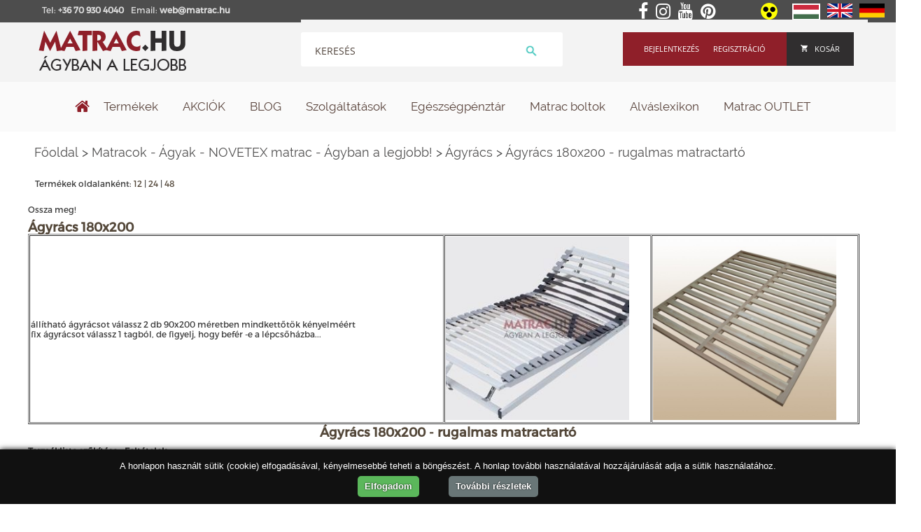

--- FILE ---
content_type: text/html; charset=utf-8
request_url: https://matrac.hu/agyracs-180x200.html
body_size: 25873
content:

<!DOCTYPE html><html lang="hu">
<head>
<meta http-equiv="content-type" content="text/html; charset=utf-8"/>
    <title>Ágyrács 180x200 - NOVETEX matrac - Ágyban a legjobb!</title>
    <meta name="description" content="Ágyrács 180x200 fix ágydeszka, fix ágyrács 180x200, alaprugalmas ágyrács 180x200, derékmerevítős ágyrács 180x200, fej-lábemelős ágyrács 180x200, motoros ágyrács 180x200, duplasoros bioágyrács 180x200, rugalmas ágyrács egyben 180x200, vagy két tagból"/>
        <meta name="author" content="NOVETEX MATRAC"/>
    <meta name="Robots" content="INDEX,FOLLOW"/>
    <meta name="Revisit-After" content="1 Days"/>
    <meta name="p:domain_verify" content="6910b02ca36b2d3e3188fb282abd3782"/>
    <!-- open graph tags start -->
    <meta property="og:title" content="Ágyrács 180x200 - rugalmas matractartó"/>
    <meta property="og:type" content="article"/>
    <meta name="google-site-verification" content="FkPrC2mBaHPccB5C0hQvRQWCcO-F7IMw8onzZcFRvl8" />
    <meta name="google-site-verification" content="XjkDnmzJrt4s_nEhWlVmYHSvC83Tv-UQDja_o9_9Ej0" />
    
    
    <meta http-equiv="cache-control" content="no-cache, must-revalidate, post-check=0, pre-check=0" />
    <meta http-equiv="cache-control" content="max-age=0" />
    <meta http-equiv="expires" content="0" />
    <meta http-equiv="expires" content="Tue, 01 Jan 1980 1:00:00 GMT" />
    <meta http-equiv="pragma" content="no-cache" />    
    
    
    
            <meta property="og:image" content="https://matrac.hu/upload/upimages/602293.jpg"/>
        <meta property="og:url" content="https://matrac.hu/agyracs-180x200.html"/>
    <meta property="og:site_name" content="Matrac.hu"/>
    <meta property="og:description" content="Ágyrács 180x200 fix ágydeszka, fix ágyrács 180x200, alaprugalmas ágyrács 180x200, derékmerevítős ágyrács 180x200, fej-lábemelős ágyrács 180x200, motoros ágyrács 180x200, duplasoros bioágyrács 180x200, rugalmas ágyrács egyben 180x200, vagy két tagból"/>
    <meta name="DC.language" content="hu"/>
    
    <meta name="viewport" content="width=device-width, initial-scale=1.0"/>
    <meta name="DC.language" content="hu" />
    

<link rel="apple-touch-icon" href="/images/touch-icon-iphone.png"/>
<link rel="apple-touch-icon" sizes="72x72" href="/images/touch-icon-ipad.png"/>
<link rel="apple-touch-icon" sizes="114x114" href="/images/touch-icon-iphone-retina.png"/>
<link rel="apple-touch-icon" sizes="144x144" href="/images/touch-icon-ipad-retina.png"/>


<script src="//ajax.googleapis.com/ajax/libs/jquery/1.8.2/jquery.min.js"></script>
<!-- Sorting start -->
<script src="https://ajax.googleapis.com/ajax/libs/jqueryui/1.12.1/jquery-ui.min.js"></script>
<link rel="stylesheet" href="https://ajax.googleapis.com/ajax/libs/jqueryui/1.12.1/themes/smoothness/jquery-ui.min.css">
<!-- SLICK SLIDER -->
<link rel="stylesheet" type="text/css" href="//cdn.jsdelivr.net/npm/slick-carousel@1.8.1/slick/slick.css"/>
<link rel="stylesheet" href="https://cdnjs.cloudflare.com/ajax/libs/slick-carousel/1.9.0/slick-theme.css">
<script type="text/javascript" src="//cdn.jsdelivr.net/npm/slick-carousel@1.8.1/slick/slick.min.js"></script>


    <!-- open graph tags start -->
    <script>function googledirectionsInitialize() {
            return false;
        }
        ;</script>
    <link rel="icon" href="/favicon.ico">








<script>
$(document).ready(function(){

  $( "#sortable" ).sortable({
    placeholder: "ui-state-highlight",
    update: function (event, ui) {
        var data = $(this).sortable('serialize') + '&cid=602293';
        console.log(data);
		console.log("alma");
        // POST to server using $.post or $.ajax
        $.ajax({
            data: data,
            type: 'POST',
            url: '/modules/prodcat1/AjaxProdcatOrder.php',
            success: function(data) {
                /* alert(data); */    
            }
        });
        
    }
  });
                  /*$('html, body').animate({
            scrollTop: 600
            }, 300);*/
      $( "#sortable" ).disableSelection();
  
});
</script>
<style>
  #sortable { list-style-type: none; margin: 0; padding: 0; width: 100%; }
  #sortable li { margin: 3px 3px 3px 0; padding: 1px; float: left; width: 100px; /*height: 90px; */ text-align: center; width: 24%;}

html>body #sortable li { height: 1.5em; line-height: 1.2em; min-height: 78px; overflow: auto;}
.ui-state-highlight { height: 1.5em; line-height: 1.2em; }


html>body #sortable li {
    height: 1.5em;
    line-height: 1.2em;
}


</style>
<!--Sorting end -->
    <script src="expedient-sources/ckeditor/ckeditor.js"></script>

            <link href="/templates/style-uj.css?1768451840" type="text/css" rel="stylesheet"/>
    <link href="/templates/style-uj.css?print" type="text/css" rel="stylesheet" media="print" />
    
    
    
                <!--[if IE 6]>
    <link href="style_ie6.css" type="text/css" rel="stylesheet"/>
    <![endif]-->
    <link href="/core/javascript/jquery.fancybox-1.3.1.css" type="text/css" rel="stylesheet"/>
    
    

    
    <script src="/core/javascript/script-resp-core.js?"></script>
    <!--<link href="/core/javascript/script-resp.js" type="text/css" rel="stylesheet"/>
    <link href="/core/javascript/jquery.jcarousel.css" type="text/css" rel="stylesheet"/>
    <link href="/core/javascript/jquery.jcarousel.skin3.css" type="text/css" rel="stylesheet"/>-->
    
    <!-- google maps eleje -->
            <!-- google maps vége -->
    <!-- <script src="/core/javascript/jquery.js"></script> faszomért kell 2x betölteni...   --> 
    <script src="/core/javascript/jFav_v1.0.js"></script>
        
    
	<script src="https://matrac.hu//core/js/jquery-scrolltofixed-min.js"></script>
	<script>
    
		$(document).ready(function() {
  			$('.menuFirstContainer').scrollToFixed({
                            minWidth : 650
                        });
		});
        
	</script>      
    <script src="/core/javascript/script.js"></script>
    
    
        <script src="/core/javascript/script-no-product.js"></script>
        
    
        <script src="/core/javascript/jquery.fancybox-1.3.1.js"></script>
    <script src="/core/javascript/jquery.jcarousel.js"></script>
    <script src="/core/javascript/jquery.cookie.js"></script>
    <script src="/core/javascript/plugins.js"></script>
    <!--<script src="/core/javascript_enportal/script-resp-core.js?1768451840"></script>-->
    <!--<script src="/core/javascript_enportal/script-resp.js"></script>-->
    
    <script src="/core/javascript/ref.js"></script>
    <!-- calendar input -->
    <link rel="stylesheet" href="/core/calendar/dhtmlgoodies_calendar.css" media="screen"/>
    <script src="/core/calendar/dhtmlgoodies_calendar.js"></script>
                <script src='https://www.google.com/recaptcha/api.js'></script>
    <script src="https://apis.google.com/js/platform.js" async defer></script>
    
    
<!-- Google Tag Manager -->
<script>(function(w,d,s,l,i){w[l]=w[l]||[];w[l].push({'gtm.start':
new Date().getTime(),event:'gtm.js'});var f=d.getElementsByTagName(s)[0],
j=d.createElement(s),dl=l!='dataLayer'?'&l='+l:'';j.async=true;j.src=
'https://www.googletagmanager.com/gtm.js?id='+i+dl;f.parentNode.insertBefore(j,f);
})(window,document,'script','dataLayer','GTM-MDSS8T');</script>
<!-- End Google Tag Manager -->
<style>
@keyframes fade1 { 0%{ opacity: 1; visibility:visible } 15%{ opacity: 1; visibility:visible; } 25%{ opacity: 0; visibility:hidden; } 40%{ opacity: 0; visibility:hidden; } 50%{ opacity: 0; visibility:hidden; } 65%{ opacity: 0; visibility:hidden; } 75%{ opacity: 0; visibility:hidden; } 90%{ opacity: 0; visibility:hidden; } 100%{ opacity: 1; visibility:visible; }  }
    @keyframes fade2 { 0%{ opacity: 0; visibility:hidden } 15%{ opacity: 0; visibility:hidden; } 25%{ opacity: 1; visibility:visible; } 40%{ opacity: 1; visibility:visible; } 50%{ opacity: 0; visibility:hidden; } 65%{ opacity: 0; visibility:hidden; } 75%{ opacity: 0; visibility:hidden; } 90%{ opacity: 0; visibility:hidden; } 100%{ opacity: 0; visibility:hidden; }  }
    @keyframes fade3 { 0%{ opacity: 0; visibility:hidden } 15%{ opacity: 0; visibility:hidden; } 25%{ opacity: 0; visibility:hidden; } 40%{ opacity: 0; visibility:hidden; } 50%{ opacity: 1; visibility:visible; } 65%{ opacity: 1; visibility:visible; } 75%{ opacity: 0; visibility:hidden; } 90%{ opacity: 0; visibility:hidden; } 100%{ opacity: 0; visibility:hidden; }  }
    @keyframes fade4 { 0%{ opacity: 0; visibility:hidden } 15%{ opacity: 0; visibility:hidden; } 25%{ opacity: 0; visibility:hidden; } 40%{ opacity: 0; visibility:hidden; } 50%{ opacity: 0; visibility:hidden; } 65%{ opacity: 0; visibility:hidden; } 75%{ opacity: 1; visibility:visible; } 90%{ opacity: 1; visibility:visible; } 100%{ opacity: 0; visibility:hidden; }  }
    </style>
<!-- content után a 3 tipp -->
<style>


</style>
<!-- oldal tetejére gomb-->
<style>
    .langPicker{
        top:20px;
        left:200px;
        z-index:999;
        display:inline-block;
    }
    .langPicker ul{
        list-style-type: none;
    }
    .langPicker ul li{
        float:left;
    }
    .langPicker ul li{
        margin:5px;
    }
    .miniFlag{
        height: 20px;
        width: 36px;
    }
    .aktivNyelv{
        border:2px solid #fff;
    }
</style>
<!-- görgessed le -->
<!-- menü ragadjon fel-->
<style>
#adminmenu {
    position: fixed !important;
    top: 0px !important;
    right: 0px !important;
}
#adminmenu span{
    border-bottom: initial !important;
}
</style>


<style>
.content_elott{display:none;}
</style>

<link rel="stylesheet" href="/core/font-awesome/css/font-awesome.min.css">

<style>
    body{
        opacity:initial !important;
    }
</style>
<style>
    body{
        opacity:0;
        overflow-x: hidden;
    }
    html {
        
    }
</style>





<style>
</style>


</head>
<body>
<!-- Facebook Pixel Code -->
<script>
!function(f,b,e,v,n,t,s)
{if(f.fbq)return;n=f.fbq=function(){n.callMethod?
n.callMethod.apply(n,arguments):n.queue.push(arguments)};
if(!f._fbq)f._fbq=n;n.push=n;n.loaded=!0;n.version='2.0';
n.queue=[];t=b.createElement(e);t.async=!0;
t.src=v;s=b.getElementsByTagName(e)[0];
s.parentNode.insertBefore(t,s)}(window,document,'script',
'https://connect.facebook.net/en_US/fbevents.js');
fbq('init', '705767402915554'); 
fbq('track', 'PageView');
</script>
<noscript><img height="1" width="1" alt="" src="https://www.facebook.com/tr?id=705767402915554&ev=PageView&noscript=1"/></noscript>
<!-- End Facebook Pixel Code -->





<!-- Google Tag Manager (noscript) -->
<noscript><iframe src="https://www.googletagmanager.com/ns.html?id=GTM-MDSS8T"
height="0" width="0" class="displaynone2"></iframe></noscript>
<!-- End Google Tag Manager (noscript) -->    
<script>
  (function(i,s,o,g,r,a,m){i['GoogleAnalyticsObject']=r;i[r]=i[r]||function(){
  (i[r].q=i[r].q||[]).push(arguments)},i[r].l=1*new Date();a=s.createElement(o),
  m=s.getElementsByTagName(o)[0];a.async=1;a.src=g;m.parentNode.insertBefore(a,m)
  })(window,document,'script','https://www.google-analytics.com/analytics.js','ga');

  ga('create', 'UA-455037-3', 'auto');
  ga('send', 'pageview');

</script>


<div id="fb-root"></div>
<script>(function(d, s, id) {
  var js, fjs = d.getElementsByTagName(s)[0];
  if (d.getElementById(id)) return;
  js = d.createElement(s); js.id = id;
  js.src = "//connect.facebook.net/hu_HU/sdk.js#xfbml=1&version=v2.7&appId=385628864881413";
  fjs.parentNode.insertBefore(js, fjs);
}(document, 'script', 'facebook-jssdk'));</script>



    <div class="headerH1Div1">
    <div class="headerH1Div2">
		<div class="phoneMail">
		<p>Tel: <span onclick="showInSitu('footer','telefon2',this)" style="cursor:pointer" title="Telefonszám megjelenítése"><b>+36 70 930 4040</b></span></p>
		<p>Email: <span onclick="showInSitu('footer','footerMail',this)" style="cursor:pointer" title="Email cím megjelenítése"><b>web@matrac.hu</b></span></p>
		</div>
        <div class="headerH1Social">
            <div class="social_gombok">
                <a target="_blank" title="Facebook" href="https://www.facebook.com/biomatrac"><i style="padding-right:8px;" class="fa fa-lg fa-inverse fa-facebook" aria-hidden="true"></i></a>
                <a target="_blank" title="Instagram" href="https://www.instagram.com/novetex_matrac/"><i style="padding-right:8px;" class="fa fa-lg fa-inverse fa-instagram" aria-hidden="true"></i></a>
                <a target="_blank" title="Youtube" href="https://www.youtube.com/user/novetexmatrac"><i style="padding-right:8px;" class="fa fa-lg fa-inverse fa-youtube" aria-hidden="true"></i></a>
                <a target="_blank" title="Pinterest" href="https://hu.pinterest.com/biomatrac/"><i style="padding-right:8px;" class="fa fa-lg fa-inverse fa-pinterest" aria-hidden="true"></i></a>
                
            </div>
            <img src="/images/social.png" alt="Social" class="socialStyle" style="display:none;"/>




            <a title="Akadálymentes mód" href="#" class="blindButton gyengenLato" >
                <img src="images/gyengenlatoknak-ikon.png" alt="matrac.hu" />
            </a>
            <div class="langPicker">
                <ul>
                <li><a title="Nyelv választás" href=""><img alt="hun.png" class="miniFlag aktivNyelv" src="/upload/lang/hun.png" /></a></li><li><a title="Nyelv választás" href=""><img alt="uk.png" class="miniFlag" src="/upload/lang/uk.png" /></a></li><li><a title="Nyelv választás" href=""><img alt="de.png" class="miniFlag" src="/upload/lang/de.png" /></a></li> 
                </ul>
            </div>
        </div>
        <div class="header_h1">
            
        </div> 
    </div>
    </div>

                <div class="contentTopContainer">
        <div class="contentTop">
            <div class="mobilMenuIcon">
            <svg fill="#000000" height="30" viewBox="0 0 24 24" width="30" xmlns="http://www.w3.org/2000/svg">
                <path d="M0 0h24v24H0z" fill="none"/>
                <path d="M3 18h18v-2H3v2zm0-5h18v-2H3v2zm0-7v2h18V6H3z"/>
            </svg>
            <div class="mobMenu">
                <div class="dropdown">
                    <a href="/matrac-hu-termekek.html" title="Matrac.hu termékek"><span class="dropbtn">Termékek</span></a>
                </div>
                



    <span class="dropdown" >
        <a href="/akcios.html" title="AKCIÓK a matrac.hu oldalán - Akciós matracok, párnák és kiegészítők! "><span class="dropbtn">AKCIÓK</span></a>
            </span>
    <span class="dropdown" >
        <a href="/cikkek.html" title="Matracról, matracokról és az egészséges alvásról szóló cikkeink"><span class="dropbtn">BLOG</span></a>
            </span>
    <span class="dropdown" >
        <a href="/szolgaltatasok.html" title="Szolgáltatások - Matractisztítás, matrackészítés, minden, ami matrac!"><span class="dropbtn">Szolgáltatások</span></a>
            </span>
    <span class="dropdown" >
        <a href="/egeszsegpenztar.html" title="Matrac.hu - Egészségpénztári kedvezmények matracainkra, kiegészítőinkre"><span class="dropbtn">Egészségpénztár</span></a>
            </span>
    <span class="dropdown" >
        <a href="/matrac-boltok.html" title="Matrac.hu - Vedd fel velünk a kapcsolatot, ha kérdésed van matracainkról, matraccal kapcsolatos szolgáltatásainkról!"><span class="dropbtn">Matrac boltok</span></a>
            </span>
    <span class="dropdown" >
        <a href="alvas-lexikon.html" title="Alváslexikon a matrac.hu-n - Minden, ami matrac, ágy és alvás!"><span class="dropbtn">Alváslexikon</span></a>
            </span>
    <span class="dropdown" >
        <a href="/akcios-matrac.html" title="Matrac ágy, ágyrács OUTLET"><span class="dropbtn">Matrac OUTLET</span></a>
            </span>
                </div>
            </div>
            <div class="mobilSearchIcon">
                <svg fill="#000000" height="30" viewBox="0 0 24 24" width="30" xmlns="http://www.w3.org/2000/svg">
                    <path d="M15.5 14h-.79l-.28-.27C15.41 12.59 16 11.11 16 9.5 16 5.91 13.09 3 9.5 3S3 5.91 3 9.5 5.91 16 9.5 16c1.61 0 3.09-.59 4.23-1.57l.27.28v.79l5 4.99L20.49 19l-4.99-5zm-6 0C7.01 14 5 11.99 5 9.5S7.01 5 9.5 5 14 7.01 14 9.5 11.99 14 9.5 14z"/>
                    <path d="M0 0h24v24H0z" fill="none"/>
                </svg>
                <div class="mobSearch">
                    <form action="/kereses_webaruhaz.html" name="_framesearchSearchForm" method="post">
                        <div style="margin:20px;">
                        <input type="text" value="" name="searchSzo" maxlength="255"/>
                        <input class="mobSearchGoIcon" type="image" src="/images/ic_arrow_forward_black_24dp_2x.png" alt="Keresés" />
                        </div>
                        <input type="hidden" name="_framesearchSearchFormPosted" value="1"/>
                        <input type="hidden" name="Searchnamed" value="framesearch"/>
                    </form>
                </div>
            </div>
            <!--logo starts here-->
            <div class="logo" style="background-image: url('');">
                <a href="https://matrac.hu/" alt="Matrac.hu - matrac, NOVETEX matrac webáruház, egyedi matracok méretre">
                            <img src="/images/matrac_logo.png" alt="Matrac.hu - matrac, NOVETEX matrac webáruház, egyedi matracok méretre" title="Matrac.hu - matrac, NOVETEX matrac webáruház, egyedi matracok méretre">    
                                </a>
            </div>
            
            <!--logo ends here-->
            <!--cart box starts here-->
                        <!--cart box ends here-->
            
            <div class="headerTopRightButtonsContainer">            
            <div class="headerTopRightButtons">            
                <div class="headerTopRightIn">
                    
                <div class="headerSearchBox">
                <form action="/kereses_webaruhaz.html" name="_framesearchSearchForm" method="get">               
                    <input type="text" autocomplete="off" placeholder="Keresés" value="" name="searchSzo" maxlength="255"><input type="image" alt="Search" name="image" src="/images/headerSearchIcon3.png" width="18">
                            <input type="hidden" name="_framesearchSearchFormPosted" value="1">
                            <input type="hidden" name="Searchnamed" value="framesearch">                     
                </form>    
                </div>  
                    
                    
                    <!-- ÚJ MENÜ -->
                                        <!-- ÚJ MENÜ VÉGE -->
                    
                    
                    <div class="headerThreeButtonsDiv">
                                            <a title="Kosár" href="order.html" class="headerTopRightCartEmpty"><img src="/images/shc_white.png" style="margin-right:10px" alt="Kosár"/>Kosár</a>
                        <a href="/user-ucmd-reg.html"  class="headerTopRightRegistration" title="Regisztráció">Regisztráció</a>
                        <a href="/user-ucmd-login.html" class="headerTopRightLogin" title="Bejelentkezés">Bejelentkezés</a>
                        
                        
                                
                        
                    </div>    
                    <div class="headerThreeButtonsDivMobile">
                                            <a href="/user-ucmd-login.html" class="headerTopRightLogin" title="Bejelentkezés">&nbsp;</a>
                        <a href="/user-ucmd-reg.html"  class="headerTopRightRegistration" title="Regisztráció">&nbsp;</a>
                        <a href="/user-ucmd-login.html" class="headerTopRightCartEmpty">&nbsp;</a>
                                
            <div class="headerSearchBox">
                <form action="/kereses_webaruhaz.html" name="_framesearchSearchForm" method="get">               
                    <input type="text" placeholder="Keresés" value="" name="searchSzo" maxlength="255"><input type="image" alt="Keresés" name="image" src="/images/headerSearchIcon3.png" width="18">
                            <input type="hidden" name="_framesearchSearchFormPosted" value="1">
                            <input type="hidden" name="Searchnamed" value="framesearch">                     
                </form>    
            </div>                          
                    </div>    
                    

                        
                </div>
            
            </div> 
  
            </div>   
            
            <br/>
        </div>
        </div>
        <!-- Menü 1 -->
                      <div class="menuFirstContainer" style="top: 117px !important;">   
                                            <ul class="menuFirst headerNavMainMenu">
                    <li><a href="/" title="Főoldal"><img src="/images/matrac_menu/haz3.png" alt="Főoldal" style="position:relative; top:5px; width:22px"></a>
                    <!--Termékek dropdown -->
                    
                    <div class="dropdown">
                        
												
						<a href="https://matrac.hu/matrac-hu-termekek.html" title="Termékek"><span class="dropbtn">Termékek</span></a>
                            <div class="dropdown-content" >
                                <div style="width:475px; float:left; font-weight:bold;     max-height: calc(100vh - 100px);overflow-y: auto;">
                                    <a href="/matracok.html" title="Matracok" onmouseenter="show_alkat('600012')" onmouseleave="hide_alkat('600012')">Matracok</a><a href="/agy-agyak-.html" title="Ágy-ágyak-ágykeretek" onmouseenter="show_alkat('600392')" onmouseleave="hide_alkat('600392')">Ágy-ágyak-ágykeretek</a><a href="/agyracsok.html" title="Ágyrács" onmouseenter="show_alkat('600072')" onmouseleave="hide_alkat('600072')">Ágyrács</a><a href="/kanape-kanapeagy.html" title="Kanapé - kanapéágy" onmouseenter="show_alkat('656003')" onmouseleave="hide_alkat('656003')">Kanapé - kanapéágy</a><a href="/parnak.html" title="Párna - Díszpárna - Alvó párna" onmouseenter="show_alkat('600032')" onmouseleave="hide_alkat('600032')">Párna - Díszpárna - Alvó párna</a><a href="/agynemu-agytakaro.html" title="Ágynemű garnitúra, ágytakaró, paplan, párna, lepedő, matracvédő, derékalj" onmouseenter="show_alkat('600062')" onmouseleave="hide_alkat('600062')">Ágynemű garnitúra, ágytakaró, paplan, párna, lepedő, matracvédő, derékalj</a><a href="/butorok.html" title="Hálószoba bútor" onmouseenter="show_alkat('601072')" onmouseleave="hide_alkat('601072')">Hálószoba bútor</a><a href="/babaszoba-baba-gyerek-haloszoba.html" title="Babaszoba, baba - gyerek hálószoba" onmouseenter="show_alkat('602222')" onmouseleave="hide_alkat('602222')">Babaszoba, baba - gyerek hálószoba</a><a href="/novetex-termekek.html" title="NOVETEX matrac - Ágyban a legjobb!" onmouseenter="show_alkat('625526')" onmouseleave="hide_alkat('625526')">NOVETEX matrac - Ágyban a legjobb!</a><a href="/hollandia-matracok-agyak-ejjeliszekrenyek-parnak.html" title="Hollandia matracok, motoros ágyak" onmouseenter="show_alkat('655596')" onmouseleave="hide_alkat('655596')">Hollandia matracok, motoros ágyak</a><a href="/tempur-sealy-matracok-parnak.html" title="Tempur - Sealy matracok, párnák" onmouseenter="show_alkat('655587')" onmouseleave="hide_alkat('655587')">Tempur - Sealy matracok, párnák</a><a href="/aeroflex-matracok-parnak.html" title="Aeroflex matracok, párnák" onmouseenter="show_alkat('655776')" onmouseleave="hide_alkat('655776')">Aeroflex matracok, párnák</a><a href="/elite-strom-matracok-agyak.html" title="Elite Strom matracok, ágyak" onmouseenter="show_alkat('655611')" onmouseleave="hide_alkat('655611')">Elite Strom matracok, ágyak</a><a href="/reflex-agyazhato-kanapek.html" title="Ágyazható kanapé" onmouseenter="show_alkat('655620')" onmouseleave="hide_alkat('655620')">Ágyazható kanapé</a><a href="/stearns-and-foster-luxus-agyak-matracok.html" title="Stearns and Foster luxus ágyak, luxus matracok" onmouseenter="show_alkat('657910')" onmouseleave="hide_alkat('657910')">Stearns and Foster luxus ágyak, luxus matracok</a><a href="/tempur-memoriahabos-parna-matrac-agyracs.html" title="TEMPUR matrac, párna, ágyrács" onmouseenter="show_alkat('600082')" onmouseleave="hide_alkat('600082')">TEMPUR matrac, párna, ágyrács</a><a href="/designbutorok.html" title="Design bútorok" onmouseenter="show_alkat('600052')" onmouseleave="hide_alkat('600052')">Design bútorok</a><a href="/agymelegitok.html" title="Ágymelegítők" onmouseenter="show_alkat('600682')" onmouseleave="hide_alkat('600682')">Ágymelegítők</a><a href="/akcios-termekeink.html" title="KÉSZLETKISÖPRÉS" onmouseenter="show_alkat('606215')" onmouseleave="hide_alkat('606215')">KÉSZLETKISÖPRÉS</a><a href="/gogyaszati-termek.html" title="Gyógypárnák, gyógymatracok" onmouseenter="show_alkat('605813')" onmouseleave="hide_alkat('605813')">Gyógypárnák, gyógymatracok</a><a href="/modularis-kanapeelemes-ulogarnitura.html" title="Moduláris kanapé - elemes ülőgarnitúra" onmouseenter="show_alkat('658386')" onmouseleave="hide_alkat('658386')">Moduláris kanapé - elemes ülőgarnitúra</a>                                </div>
                                <div style="float:left;">
                                        <div class="alkat alkat_id_600012"><a href="/gyerek-es-ifjusagi-matrac.html" title="Baba- gyerek- ifi matrac">Baba- gyerek- ifi matrac</a><a href="/vakuum-matrac.html" title="Vákuum matracok">Vákuum matracok</a><a href="/fedomatrac.html" title="Fedőmatrac - fekvőbetét">Fedőmatrac - fekvőbetét</a><a href="/memory-matrac.html" title="Memóriahabos matracok">Memóriahabos matracok</a><a href="/rugos-matrac.html" title="Rugós matracok">Rugós matracok</a><a href="/hideghab-matrac.html" title="Hideghabmatrac, szivacs matrac">Hideghabmatrac, szivacs matrac</a><a href="/tempur-matrac.html" title="Tempur matracok">Tempur matracok</a><a href="/latex-matracok.html" title="Latex matracok">Latex matracok</a><a href="/kokusz-matrac.html" title="Kókuszmatracok">Kókuszmatracok</a><a href="/akcios-matrac.html" title="Outlet - kiállítási matracok">Outlet - kiállítási matracok</a><a href="/osszes-matrac.html" title="Matracok - ágybetétek">Matracok - ágybetétek</a><a href="/sealy-matracok.html" title="Sealy matracok">Sealy matracok</a><a href="/matracok-100-napos-visszavasarlasi-garanciaval.html" title="100 napos visszavásárlás">100 napos visszavásárlás</a><a href="/kokuszmatracok---biomatracok-.html" title="Biomatracok - NOVETEX ">Biomatracok - NOVETEX </a><a href="/osszehajthato-matrac-kinyithato-matrac.html" title="Összehajtható matracok">Összehajtható matracok</a><a href="/szallodai-matrac-hotel-matrac.html" title="Szállodai matracok">Szállodai matracok</a><a href="/biomatrac-novetex-matrac.html" title="Biomatracok">Biomatracok</a><a href="/hollandia-matracok.html" title="Hollandia matracok">Hollandia matracok</a><a href="/ortoped-matrac-ortopediai-matrac.html" title="Ortopéd matracok">Ortopéd matracok</a><a href="/matrac-kemenyseg-szerint.html" title="Matracok keménység szerint">Matracok keménység szerint</a><a href="/matrac-meretek.html" title="Matracok méret szerint">Matracok méret szerint</a><a href="/matrac-egeszsegpenztarra.html" title="Matrac egészségpénztárra">Matrac egészségpénztárra</a><a href="/matrac-alvasi-pozicio-szerint.html" title="Matracok alvási pozícióhoz">Matracok alvási pozícióhoz</a><a href="/novetex-matrac-agyban-a-legjobb.html" title="Ágymatracok">Ágymatracok</a><a href="/bonell-rugos-matrac.html" title="Bonell rugós matracok">Bonell rugós matracok</a><a href="/luxus-matrac.html" title="Luxus matracok">Luxus matracok</a><a href="/taskarugos-matrac.html" title="Táskarugós matracok">Táskarugós matracok</a><a href="/hybrid-matrac.html" title="Hybrid matracok">Hybrid matracok</a><a href="/matrac-motoros-agyracshoz.html" title="Matrac motoros ágyhoz">Matrac motoros ágyhoz</a><a href="/premium-matrac.html" title="Prémium matracok">Prémium matracok</a><a href="/matracok-tipus-szerint.html" title="Melyik a legjobb matrac?">Melyik a legjobb matrac?</a><a href="/matrac-markak.html" title="Matrac márkák">Matrac márkák</a></div><div class="alkat alkat_id_600392"><a href="/agykeretek.html" title="Ágykeret méretek - Ágy méretek">Ágykeret méretek - Ágy méretek</a><a href="/karpitozott-agy.html" title="Kárpitos ágy - Ágykeret">Kárpitos ágy - Ágykeret</a><a href="/baby-es-gyerekagy.html" title="Babaágy - Gyerekágy">Babaágy - Gyerekágy</a><a href="/szekrenyagy.html" title="Szekrényágy">Szekrényágy</a><a href="/boxspring-agyak.html" title="Boxspring ágyak">Boxspring ágyak</a><a href="/kovacsoltvas-agy-agykeret.html" title="Kovácsoltvas ágy - Ágykeret">Kovácsoltvas ágy - Ágykeret</a><a href="/egyszemelyes-agy.html" title="Egyszemélyes ágy ">Egyszemélyes ágy </a><a href="/franciaagyak.html" title="Franciaágyak">Franciaágyak</a><a href="/kanapeagy.html" title="Kanapéágyak">Kanapéágyak</a><a href="/franciaagy-agykeret.html" title="Franciaágy ágykeret">Franciaágy ágykeret</a><a href="/agynemutartos-agykeret.html" title="Ágyneműtartós ágykeret">Ágyneműtartós ágykeret</a><a href="/fa-agykeret.html" title="Fa ágykeretek - tömörfa ágy">Fa ágykeretek - tömörfa ágy</a><a href="/agyveg.html" title="Ágyvégek - fejvégek">Ágyvégek - fejvégek</a><a href="/karpitozott-agykeret.html" title="Kárpitozott ágykeret">Kárpitozott ágykeret</a><a href="/agyak.html" title="Összes ágy">Összes ágy</a><a href="/kontinentalis-agyak.html" title="Kontinentális ágyak">Kontinentális ágyak</a><a href="/luxus-agyak.html" title="Luxus ágyak">Luxus ágyak</a><a href="/motoros-agy-elektromos-agy.html" title="Motoros, elektromos ágyak">Motoros, elektromos ágyak</a><a href="/motoros-agy-elektromos-agy-en.html" title="Motoros ágy, elektromos ágy ">Motoros ágy, elektromos ágy </a><a href="/agykeret-agyak.html" title="Ágykeretek méret szerint">Ágykeretek méret szerint</a><a href="/magasitott-agy.html" title="Magasított ágyak">Magasított ágyak</a><a href="/ledes-agy.html" title="Ledes ágyak, franciaágyak">Ledes ágyak, franciaágyak</a><a href="/design-agy.html" title="Design ágyak">Design ágyak</a><a href="/kanapeagy-akcio.html" title="AKCIÓ! Kanapéágy, ágyazható kanapé">AKCIÓ! Kanapéágy, ágyazható kanapé</a></div><div class="alkat alkat_id_600072"><a href="/agyracs-alaprugalmas.html" title="Ágyrács - rugalmas matractartók">Ágyrács - rugalmas matractartók</a><a href="/agyracs-motoros.html" title="Ágyrácsok - motoros matractartók">Ágyrácsok - motoros matractartók</a><a href="/agyracs-fix.html" title="Ágyrács - fix, merev  matractartók">Ágyrács - fix, merev  matractartók</a><a href="/agyracs-fej-lab-emelos.html" title="Ágyrács - fej - láb emelős matractartók">Ágyrács - fej - láb emelős matractartók</a><a href="/derekmerevitos-agyracs.html" title="Ágyrács - derékmerevítős matractartók">Ágyrács - derékmerevítős matractartók</a><a href="/agyracs-felnyithato-racs-agynemutartohoz.html" title="Ágyrács - gázrugós, ágyneműtartóhoz">Ágyrács - gázrugós, ágyneműtartóhoz</a><a href="/agyracs-120x200.html" title="Ágyrácsok - matractartók 120x200">Ágyrácsok - matractartók 120x200</a><a href="/agyracs-180x200.html" title="Ágyrácsok - matractartók 180x200">Ágyrácsok - matractartók 180x200</a><a href="/osszes-agyracs.html" title="Összes ágyrács - matractartó rács">Összes ágyrács - matractartó rács</a><a href="/agyracs-160x200.html" title="Ágyrácsok - matractartók 160x200">Ágyrácsok - matractartók 160x200</a><a href="/agyracs-90x200.html" title="Ágyrácsok 90x200 - matractartók">Ágyrácsok 90x200 - matractartók</a><a href="/agyracs-140x200.html" title="Ágyrácsok 140x200 - matractartók">Ágyrácsok 140x200 - matractartók</a><a href="/agyracsok-boxspring-agyalapok.html" title="Ágyrácsok - boxspring ágy alapok">Ágyrácsok - boxspring ágy alapok</a><a href="/agyracsok-vallkimelo-zonaval.html" title="Ágyrácsok  - vállkímélő zónával">Ágyrácsok  - vállkímélő zónával</a><a href="/agyracs---rugalmas-matractarto-80x200.html" title="Ágyrácsok 80x200 - matractartók ">Ágyrácsok 80x200 - matractartók </a><a href="/agyracsok-100x200.html" title="Ágyrácsok 100x200 - matractartók">Ágyrácsok 100x200 - matractartók</a><a href="/duplasoros-agyracsok-lecesbetetek.html" title="Duplasoros ágyrácsok, lécesbetétek">Duplasoros ágyrácsok, lécesbetétek</a><a href="/nagy-teherbirasu-agyracs-extra-terhelhetoseg.html" title="Extra nagy teherbírású ágyrácsok">Extra nagy teherbírású ágyrácsok</a></div><div class="alkat alkat_id_656003"></div><div class="alkat alkat_id_600032"><a href="/latexparna.html" title="Latex párnák">Latex párnák</a><a href="/memory-parna.html" title="Memóriahabos párnák">Memóriahabos párnák</a><a href="/gyogynovenyes-parna.html" title="Gyógynövényes párnák - illatpárnák">Gyógynövényes párnák - illatpárnák</a><a href="/gyogyparna.html" title="Gyógypárnák alváshoz">Gyógypárnák alváshoz</a><a href="/diszparna.html" title="Díszpárnák">Díszpárnák</a><a href="/tempur-parnak.html" title="TEMPUR párnák">TEMPUR párnák</a><a href="/utazoparna-nyakparna-uloparna.html" title="Utazópárna, nyakpárna, ülőpárna">Utazópárna, nyakpárna, ülőpárna</a><a href="/alvoparna.html" title="Összes párna">Összes párna</a><a href="/meggymag-parna-hutesre-melegitesre.html" title="Meggymag párnák">Meggymag párnák</a><a href="/gyapju-parnak.html" title="Gyapjú párnák">Gyapjú párnák</a><a href="/nagyparna-70x90.html" title="Nagypárnák 70x90">Nagypárnák 70x90</a><a href="/ekparna.html" title="Ékpárnák">Ékpárnák</a><a href="/anatomiai-parna.html" title="Anatómiai párnák">Anatómiai párnák</a><a href="/tollparna-pehelyparna.html" title="Tollpárnák - pehelypárnák">Tollpárnák - pehelypárnák</a><a href="/hengerparnak.html" title="Hengerpárnák">Hengerpárnák</a><a href="/pillango-parna.html" title="Pillangó párnák">Pillangó párnák</a><a href="/meditacios-parna.html" title="Meditációs párnák">Meditációs párnák</a></div><div class="alkat alkat_id_600062"><a href="/gyapju-termekek-gyapju-parna.html" title="Gyapjú ágyneműk, takaró, derékalj, párna">Gyapjú ágyneműk, takaró, derékalj, párna</a><a href="/wellsoft-termekek.html" title="Wellsoft termékek, pléd, takaró, szobapapucs">Wellsoft termékek, pléd, takaró, szobapapucs</a><a href="/taft-agytakaro-azsur-agytakaro-tollas-agytakaro.html" title="Ágytakaró garnitúrák, díszpárnák">Ágytakaró garnitúrák, díszpárnák</a><a href="/agynemuhuzat.html" title="Ágyneműhuzatok, ágynemű garnitúrák">Ágyneműhuzatok, ágynemű garnitúrák</a><a href="/lepedo.html" title="Lepedők / sheets, gumis lepedők, vászon lepedők">Lepedők / sheets, gumis lepedők, vászon lepedők</a><a href="/felnott-matrachuzat-gyermek-matrachuzat.html" title="Felnőtt matrachuzat, gyermek matrachuzat">Felnőtt matrachuzat, gyermek matrachuzat</a><a href="/matracvedo.html" title="Matracvédők - vízhatlan lepedők">Matracvédők - vízhatlan lepedők</a><a href="/paplan.html" title="Paplanok - takarók - plédek téli - nyári - 4 évszakos">Paplanok - takarók - plédek téli - nyári - 4 évszakos</a><a href="/kontos-novetex.html" title="Köntös frottír, wellsoft - női, férfi, gyerek">Köntös frottír, wellsoft - női, férfi, gyerek</a><a href="/derekalj-magneses-derekalj-gyapju-derekalj.html" title="Derékaljak, fekvőbetétek, fedőmatracok">Derékaljak, fekvőbetétek, fedőmatracok</a><a href="/husito-matracok-lepedok-parnak-matracvedok.html" title="Hűsítő matracok, lepedők, párnák, matracvédők">Hűsítő matracok, lepedők, párnák, matracvédők</a><a href="/pamut-agynemu-huzat.html" title=""></a></div><div class="alkat alkat_id_601072"><a href="/ejjeliszekrenyek.html" title="Éjjeliszekrények">Éjjeliszekrények</a><a href="/szekreny.html" title="Szekrény">Szekrény</a><a href="/komodok.html" title="Komódok">Komódok</a><a href="/dizajn-butorok.html" title="Design bútorok, kisbútorok fotelágyak">Design bútorok, kisbútorok fotelágyak</a><a href="/labvegpad.html" title="Ágyvég pad -  lábvég pad ">Ágyvég pad -  lábvég pad </a><a href="/haloszoba-garnitura-szett.html" title="Hálószoba bútor garnitúra - szett">Hálószoba bútor garnitúra - szett</a><a href="/tv-allvany-tv-szekreny.html" title="TV állvány - TV szekrény">TV állvány - TV szekrény</a><a href="/fesulkodo-asztal.html" title="Fésülködő asztalok">Fésülködő asztalok</a><a href="/kinyithato-agyazhato-kanape.html" title="Kinyitható - ágyazható kanapék">Kinyitható - ágyazható kanapék</a></div><div class="alkat alkat_id_602222"><a href="/baba-butor.html" title="Baba bútorok, gyerekbútorok">Baba bútorok, gyerekbútorok</a><a href="/babies-on-board-termekek.html" title="Babies On Board - Baba ágynemű, babaszoba">Babies On Board - Baba ágynemű, babaszoba</a><a href="/halozsak-baba-gyerek-halozsak.html" title="Baba hálózsákok - gyerek hálózsákok ">Baba hálózsákok - gyerek hálózsákok </a><a href="/matracvedo-babaagyba-gyerekeknek.html" title="Matracvédők, vízhatlan lepedők babaágyba">Matracvédők, vízhatlan lepedők babaágyba</a><a href="/babaparna-gyerekparna.html" title="Baba párnák - gyerekpárnák - baba takarók">Baba párnák - gyerekpárnák - baba takarók</a><a href="/szoptatos-parna.html" title="Szoptatós párnák, kismama párnák">Szoptatós párnák, kismama párnák</a><a href="/babamatrac-gyerekmatrac.html" title="Babamatracok, gyerek matracok, kókuszmatracok">Babamatracok, gyerek matracok, kókuszmatracok</a><a href="/wellsoft-babatakaro.html" title="Wellsoft babatakarók, gyerek takarók">Wellsoft babatakarók, gyerek takarók</a><a href="/gyerek-kontosok.html" title="Gyerek köntösök - Wellsoft köntösök">Gyerek köntösök - Wellsoft köntösök</a><a href="/matrachuzat-gyerekmatracra.html" title="Matrachuzatok gyerekmatracra">Matrachuzatok gyerekmatracra</a><a href="/kisagy-matracok.html" title="Kiságy matracok, babágy matracok">Kiságy matracok, babágy matracok</a></div><div class="alkat alkat_id_625526"><a href="/jogaparna.html" title="Jógapárnák">Jógapárnák</a><a href="/jogamatrac.html" title="Jóga matracok">Jóga matracok</a><a href="/kokuszpolya-novetex.html" title="Kókuszpólya">Kókuszpólya</a><a href="/biomatracok-kokuszmatracok-novetex-matracok.html" title="NOVETEX matracok">NOVETEX matracok</a><a href="/kisagy-matrac.html" title="Kiságy matracok">Kiságy matracok</a></div><div class="alkat alkat_id_655596"><a href="/hollandia-matrac.html" title="Hollandia matracok">Hollandia matracok</a><a href="/hollandia-agyak.html" title="Hollandia ágyak">Hollandia ágyak</a><a href="/hollandia-ejjelszekrenyek.html" title="Hollandia kárpitozott éjjelszekrények">Hollandia kárpitozott éjjelszekrények</a><a href="/hollandia-parnak.html" title="Hollandia párnák">Hollandia párnák</a></div><div class="alkat alkat_id_655587"><a href="/sealy-parnak.html" title="Sealy párnák">Sealy párnák</a><a href="/tempur-sealy-matracok.html" title="Sealy matracok">Sealy matracok</a><a href="/tempur-matracok.html" title=""></a><a href="/tempur-parnak-alvashoz.html" title=""></a><a href="/sealy-grace-firm---200x200-kemeny-taskarugos-matrac---.html" title=""></a></div><div class="alkat alkat_id_655776"><a href="/aeroflex-matracok.html" title="Aeroflex latex matracok, párnák ">Aeroflex latex matracok, párnák </a><a href="/aeroflex-parnak.html" title="Aeroflex párnák - Latex - Memóriahabos párnák">Aeroflex párnák - Latex - Memóriahabos párnák</a><a href="/aeroflex-takarok-paplanok.html" title="Aeroflex takarók - paplanok - súlyozott takaró">Aeroflex takarók - paplanok - súlyozott takaró</a></div><div class="alkat alkat_id_655611"><a href="/elite-strom-matracok.html" title="Elite Strom matracok">Elite Strom matracok</a><a href="/elite-strom-agyak.html" title="Elite Strom ágyak">Elite Strom ágyak</a></div><div class="alkat alkat_id_655620"></div><div class="alkat alkat_id_657910"></div><div class="alkat alkat_id_600082"><a href="/tempur-agyracs.html" title="TEMPUR állitható motoros ágyrácsok">TEMPUR állitható motoros ágyrácsok</a><a href="/tempur-parna.html" title="TEMPUR párnák - memóriahabos">TEMPUR párnák - memóriahabos</a><a href="/tempur-kiegeszitok.html" title="TEMPUR ülőpárna, deréktámasz, háttámasz">TEMPUR ülőpárna, deréktámasz, háttámasz</a><a href="/tempur-microtech.html" title="TEMPUR Micro-Tech matracok">TEMPUR Micro-Tech matracok</a><a href="/tempur-matrac-memoriahabos-matrac.html" title="TEMPUR matracok - memóriahabos - összes">TEMPUR matracok - memóriahabos - összes</a><a href="/tempur-font-color-dodgerblue-north-bed-base.html" title="TEMPUR Arc állitható, emelhető  motoros ágyak">TEMPUR Arc állitható, emelhető  motoros ágyak</a><a href="/tempur-hybrid-matracok.html" title="TEMPUR Hybrid matracok - memóriahabos- rugós ">TEMPUR Hybrid matracok - memóriahabos- rugós </a><a href="/tempur-original-matracok.html" title="TEMPUR Original memóriahabos matracok">TEMPUR Original memóriahabos matracok</a><a href="/tempur-cloud-matracok.html" title="TEMPUR Cloud memóriahabos matracok ">TEMPUR Cloud memóriahabos matracok </a><a href="/tempur-sensation-matracok.html" title="TEMPUR Sensation memóriahabos matracok">TEMPUR Sensation memóriahabos matracok</a><a href="/tempur-oslo-firm-matracok.html" title="TEMPUR Firm Oslo memóriahabos matracok ">TEMPUR Firm Oslo memóriahabos matracok </a><a href="/tempur-one-matracok.html" title="TEMPUR One memóriahabos matracok">TEMPUR One memóriahabos matracok</a><a href="/tempur-fedomatrac.html" title="TEMPUR memóriahabos fedőmatracok ">TEMPUR memóriahabos fedőmatracok </a><a href="/tempur-lepedok.html" title="TEMPUR lepedők, matracvédők">TEMPUR lepedők, matracvédők</a><a href="/tempur-medium-firm-hybrid-matracok.html" title="TEMPUR Pro Medium Firm Hybrid matracok">TEMPUR Pro Medium Firm Hybrid matracok</a><a href="/tempur-soft-memoriahabos-matracok.html" title="TEMPUR Pro Soft memóriahabos matracok">TEMPUR Pro Soft memóriahabos matracok</a><a href="/tempur-medium-firm-memoriahabos-matracok.html" title="TEMPUR Medium Firm memóriahabos matracok">TEMPUR Medium Firm memóriahabos matracok</a><a href="/tempur-firm-memoriahabos-matracok.html" title="TEMPUR Firm memóriahabos matracok">TEMPUR Firm memóriahabos matracok</a></div><div class="alkat alkat_id_600052"><a href="/erotikamatrac.html" title="Erotikamatrac">Erotikamatrac</a><a href="/varia-relax-szett.html" title="Varia Relax fotelágy szett - elemes franciaágy">Varia Relax fotelágy szett - elemes franciaágy</a><a href="/sarokagy.html" title="Sarok ülőgarnitúrák, kanapék">Sarok ülőgarnitúrák, kanapék</a><a href="/hempergo.html" title="Hempergő matrac - babzsák ágy hengerpárnával">Hempergő matrac - babzsák ágy hengerpárnával</a><a href="/babzsakfotel.html" title="Babzsákfotelek - Babzsákok">Babzsákfotelek - Babzsákok</a><a href="/egyedi-matracok.html" title="Egyedi formájú, méretű matrac">Egyedi formájú, méretű matrac</a><a href="/kokusz-fotel.html" title="Kókusz fotel by Buzogány Ildikó">Kókusz fotel by Buzogány Ildikó</a><a href="/fotelagy-ulogarnitura.html" title="Fotelágy - Vendégágy egy és kétszemélyes">Fotelágy - Vendégágy egy és kétszemélyes</a></div><div class="alkat alkat_id_600682"></div><div class="alkat alkat_id_606215"></div><div class="alkat alkat_id_605813"><a href="/elektroszmogszuro.html" title="Elektroszmogszűrő">Elektroszmogszűrő</a><a href="/parasitok.html" title="Párásítók">Párásítók</a><a href="/gyogyparnak.html" title="Gyógypárnák">Gyógypárnák</a><a href="/felfekves-elleni-matrac-antidecubitus.html" title="Felfekvés elleni matrac">Felfekvés elleni matrac</a><a href="/akupresszuras-matrac-szonyeg.html" title="Akupresszurás matracok">Akupresszurás matracok</a><a href="/elektromosan-emelheto-betegagyak-otthoni-apolashoz.html" title="Elektromos betegágyak">Elektromos betegágyak</a></div><div class="alkat alkat_id_658386"></div>                                </div>
                        </div>
                        
                        </div></li>
                    



    <li><span class="dropdown" >
        <a href="/akcios.html" title="AKCIÓK a matrac.hu oldalán - Akciós matracok, párnák és kiegészítők! "><span class="dropbtn">AKCIÓK</span></a>
            </span></li>
    <li><span class="dropdown" >
        <a href="/cikkek.html" title="Matracról, matracokról és az egészséges alvásról szóló cikkeink"><span class="dropbtn">BLOG</span></a>
            </span></li>
    <li><span class="dropdown" >
        <a href="/szolgaltatasok.html" title="Szolgáltatások - Matractisztítás, matrackészítés, minden, ami matrac!"><span class="dropbtn">Szolgáltatások</span></a>
            </span></li>
    <li><span class="dropdown" >
        <a href="/egeszsegpenztar.html" title="Matrac.hu - Egészségpénztári kedvezmények matracainkra, kiegészítőinkre"><span class="dropbtn">Egészségpénztár</span></a>
            </span></li>
    <li><span class="dropdown" >
        <a href="/matrac-boltok.html" title="Matrac.hu - Vedd fel velünk a kapcsolatot, ha kérdésed van matracainkról, matraccal kapcsolatos szolgáltatásainkról!"><span class="dropbtn">Matrac boltok</span></a>
            </span></li>
    <li><span class="dropdown" >
        <a href="alvas-lexikon.html" title="Alváslexikon a matrac.hu-n - Minden, ami matrac, ágy és alvás!"><span class="dropbtn">Alváslexikon</span></a>
            </span></li>
    <li><span class="dropdown" >
        <a href="/akcios-matrac.html" title="Matrac ágy, ágyrács OUTLET"><span class="dropbtn">Matrac OUTLET</span></a>
            </span></li>
                </ul>
                                            
                    
                    
            
        </div>
        <!-- Menü 1  vége-->
        <div class="searchBoxMobil">
            <form action="/kereses_webaruhaz.html" name="_framesearchSearchForm" method="post">
                <input type="text" value="" name="searchSzo" maxlength="255"/>
                <input class="submit" type="submit" value="Keresés"/>
                <input type="hidden" name="_framesearchSearchFormPosted" value="1"/>
                <input type="hidden" name="Searchnamed" value="framesearch"/>
            </form>
        </div>
        <!-- CSS Slider -->
        <div style="width: 100%; padding: 2vw; box-sizing: border-box;"></div>        
        <!-- CSS Slider  vége-->
        
        <!-- RANDOM AJÁNLATOK -->
                
        <!-- RANDOM AJÁNLATOK VÉGE -->
        
        
        
        
        
        
                <div class="content">
            <div class="cikk_bal" >
            <!--header starts here-->
            <div class="header">
                <!--header menu starts here-->
                <div class="headerMenu">
                                        <div class="topMainMenuMobile">
                        <div class="menuButtonMobile" onclick="showDiv1()"><a title="Menü">Menü</a></div>
                        <div class="topMainMenuMobileListLayer displaynone" id="topMainMenuMobileListLayerID">
                            <ul>
                                                                <li><a href="/user-ucmd-login.html"
                                       title="Bejelentkezés">Bejelentkezés</a></li>
                                                                <li><a href="https://matrac.hu/"
                                       title=""></a></li>
                                <li><a href="matrac-hu-termekek.html"
                                       title=""></a>
                                </li>
                                <li><a href="matrac-webshop.html"
                                       title=""></a></li>
                                <li><a href="matrac-webshop.html"
                                       title=""></a></li>
                                <li><a href="matrac-webshop.html"
                                       title=""></a></li>
                                <li><a href="gyik.html"
                                       title=""></a></li>
                                <li><a href="matrac-webshop.html"
                                       title=""></a></li>
                                <li><a href="vasarlasi-informaciok.html"
                                       title=""></a></li>
                                <li><a href="viszonteladoink.html" title=""></a></li>
                            </ul>
                        </div>
                        <script>
                            function showDiv1() {
                                var style1 = document.getElementById('topMainMenuMobileListLayerID').style.display;
                                console.log(document.getElementById('topMainMenuMobileListLayerID').style.display);
                                if (style1 == "none") {
                                    document.getElementById('topMainMenuMobileListLayerID2').style.display = "none";
                                    document.getElementById('topMainMenuMobileListLayerID').style.display = "block";
                                } else {
                                    document.getElementById('topMainMenuMobileListLayerID').style.display = "none";
                                }
                            }
                        </script>
                        <div class="collectionButtonMobile" onclick="showDiv2()"><a href="#"
                                                                                    title="Kollekció">Kollekció</a>
                        </div>
                        <div class="topMainMenuMobileListLayer displaynone" id="topMainMenuMobileListLayerID2">
                            <ul class="topMainMenuMobileListLayer2">
                                                            </ul>
                        </div>
                        <script>
                            function showDiv2() {
                                var style1 = document.getElementById('topMainMenuMobileListLayerID2').style.display;
                                console.log(document.getElementById('topMainMenuMobileListLayerID2').style.display);
                                if (style1 == "none") {
                                    document.getElementById('topMainMenuMobileListLayerID').style.display = "none";
                                    document.getElementById('topMainMenuMobileListLayerID2').style.display = "block";
                                } else {
                                    document.getElementById('topMainMenuMobileListLayerID2').style.display = "none";
                                }
                            }
                        </script>
                        <div class="cartButtonMobile"><a href="order.html" title="Kosár megtekintése">Kosár</a></div>
                    </div>
                    <table class="topMainMenuTable">
                        <tbody>
                        <tr>
                                                        <td>
                                <a href="https://matrac.hu/"
                                   title="">Kezdőlap</a>
                            </td>
                                                        <td>
                                <a href="/"
                                   title=""></a>
                                <ul>
                                                                    </ul>
                            </td>
                                                        <td>
                                <a href="matrac-webshop.html" title=""></a>
                            </td>
                                                        <td>
                                <a href="matrac-webshop.html" title=""></a>
                            </td>
                                                        <td>
                                <a href="gyik.html" title=""></a>
                            </td>
                                                        <td>
                                <a href="matrac-webshop.html" title=""></a>
                            </td>
                                                        <td>
                                <a href="matrac-boltok.html"
                                   title=""></a>
                            </td>
                                                        <td class="last">
                                <a href="viszonteladoink.html" title=""></a>
                            </td>
                        </tr>
                        </tbody>
                    </table>
                </div>
                <!--header menu ends here-->
                                <!--header category container starts here-->
                <div class="headerCategoryContainerMobile"><a href="/akcio-ar-kedvezmenyes-teli-termekek.html"
                                                              class="headerCategoryContainerMobileButton">TAVASZI/NYÁRI                        AKCIÓS TERMÉKEK</a></div>
                <div class="headerCategoryContainerAloldal">
                    <div class="top">
                                                
                        
                                            </div>
                </div>
                <!--header category container ends here-->
            </div>
            <!--header ends here-->
            <!--main starts here-->                

            <div class="main">
                                     <!--navbar starts here-->
                            <div class="navbar">

            <a href="/" title="Főoldal">Főoldal</a>&nbsp;&gt;
                <a href="matrac-hu-termekek.html" title="Matracok - Ágyak - NOVETEX matrac - Ágyban a legjobb!">Matracok - Ágyak - NOVETEX matrac - Ágyban a legjobb!</a>&nbsp;&gt;
                <a href="agyracsok.html" title="Ágyrács">Ágyrács</a>&nbsp;&gt;
                <a title="Ágyrács 180x200 - rugalmas matractartó">Ágyrács 180x200 - rugalmas matractartó</a>
      
    </div>

    
    
<script type="application/ld+json">
{
  "@context": "http://schema.org",
  "@type": "BreadcrumbList",
  "itemListElement": [
      {
    "@type": "ListItem",
    "position": 1,
    "item": {
      "@id": "matrac-hu-termekek.html",
      "name": "Matracok - Ágyak - NOVETEX matrac - Ágyban a legjobb!"
    }
  }
  ,    {
    "@type": "ListItem",
    "position": 2,
    "item": {
      "@id": "agyracsok.html",
      "name": "Ágyrács"
    }
  }
    ]
}
</script>
                        <!--navbar ends here-->
                        
                <div style="clear:both;"></div>
    <!-- <h1>Matrac akció</h1> -->    
    <div class="limiterDiv">
    Termékek oldalanként: 
    <a href="/agyracs-180x200.html?items=12" >12</a> | 
    <a href="/agyracs-180x200.html?items=24" >24</a> | 
    <a href="/agyracs-180x200.html?items=48" >48</a>
    </div>
    
        <br class="clear" />
      <div class="shareHeader" style="float:left;">

        <!--share container starts here-->
        <div class="shareContainer" style="float:left;border: 0px none; margin-top:0 !important; ">
          <p>Ossza meg!</p>


          
            <div style="float:left;width:90px;margin-right:6px; margin-top: -5px;">
                <div class="fb-like" data-href="https://matrac.hu/agyracs-180x200.html" data-send="false" data-layout="button_count" data-width="100" data-show-faces="false"></div>
            </div>
            <div style="float:left;width:90px;margin-left:5px; margin-top: -7px;">
                <div class="fb-share-button" data-href="https://matrac.hu/agyracs-180x200.html" data-layout="button"></div>
            </div>
        </div>
        <!--share container ends here-->

        <br class="clear" />
      </div>
        <div style="clear:both;"></div>
        
        
                <h2>Ágyrács 180x200</h2>

<table border="1" cellpadding="1" cellspacing="1" style="width:99%;" summary="ágyrács 180x200">
	<tbody>
		<tr>
			<td>állítható ágyrácsot válassz 2 db 90x200 méretben mindkettőtök kényelméért<br />
			fix ágyrácsot válassz 1 tagból, de figyelj, hogy befér -e a lépcsőházba...</td>
			<td style="width: 25%;"><img alt="Ágyrács 180x200 - NOVETEX matrac - Ágyban a legjobb!" src="/upload/userupload/6/images/AD%20fej-l%C3%A1bemel%C5%91s%20duplal%C3%A9ces%20%C3%A1gyr%C3%A1cs%20-%20k.jpg" style="width: 90%;" /></td>
			<td style="width: 25%;"><img alt="ágyrács 180x200 fix - NOVETEX matrac - Ágyban a legjobb!" src="/upload/userupload/6/images/%C3%A1gyr%C3%A1cs%20180x200%20fix%20-%20NOVETEX%20matrac.jpg" style="width: 90%;" /></td>
		</tr>
	</tbody>
</table>

<h2 style="text-align: center;">Ágyrács 180x200 - rugalmas matractartó</h2>
                
                <script>
            /*
             * szerintem a cookie neve 
            ez legyen: sort

            értéke pedig 1 2 3
            1 alapbeállítás
            2 ár szerint növekvő
            3 ár szerint csökkenő
             */*/
            $(function(){
                
                var selectElement = $("#termek_rendezes");
                
                selectElement.on('change',function(){
                    ujrarendezes();
                });
                
                function ujrarendezes(){
                    $.ajax({
                        type: 'get',
                        url: 'product1List_ajax.php',
                        data:{
                            
                        },
                        success: function(msg){
                            console.log('msg');
                            console.log(msg);
                        },
                        error: function(err){
                            console.log('err');
                            console.log(err);
                        }
                    });
                }
            });
        </script>




        <div class="mainProducts mainProductsStartMobile">
            <h3 class="productListTitle">Termékajánló</h3>
        </div>
        
        
      <div class="mainProducts mainProductsStart">



        





<script>
function show(item){
showw=document.getElementById(item);
  if(showw.style.display == "none"){
    showw.style.display = "block";
  }
  else{
  showw.style.display = "none";
  }
}
</script>


<!-- filter form a webshophoz kezdete -->


<div class="filters1SearchContainer">
        <b>Terméklista szűkítése - Feltételek</b>

<form action="agyracs-180x200.html" method="post" id="product1Filter1Form" name="product1Filter1Form">
<input type="hidden" id="fff" name="fff" value="0">


  <div style="margin-bottom:5px;">

  
  <div id="header_filter10006">
      <label><span class="filterLabelEmpty">Gyártó:</span></label>
      <input type="button" id="button_edit_filter10006" value="Hozzáadás" onClick="show('block_filter10006')" class="filter1buttonSmall" />
  </div>

  <div id="block_filter10006" style="display: none;">

    
      
      <div class="form_checkboxes">
      <input type="checkbox" name="iflt10006[]"  value="10013" />
      <label>TEMPUR+SEALY</label>
      <!--br /-->

      </div>

    
      
      <div class="form_checkboxes">
      <input type="checkbox" name="iflt10006[]"  value="10015" />
      <label>NOVETEX</label>
      <!--br /-->

      </div>

    
      
      <div class="form_checkboxes">
      <input type="checkbox" name="iflt10006[]"  value="10016" />
      <label>Elite Strom</label>
      <!--br /-->

      </div>

    
      
      <div class="form_checkboxes">
      <input type="checkbox" name="iflt10006[]"  value="10017" />
      <label>Reflex Group</label>
      <!--br /-->

      </div>

    
      
      <div class="form_checkboxes">
      <input type="checkbox" name="iflt10006[]"  value="10018" />
      <label>Holllandia-Izrael</label>
      <!--br /-->

      </div>

    
  </div>

  </div>


<div style="float:right;margin-top:-30px;">
<input type="submit" value="Frissítés" title="Feltételek frissítése" onClick="document.getElementById('fff').value=1;" class="filter1buttonLarge" />
</div>

</form>

</div>


<!-- filter form a webshophoz kezdete -->





          
          
              
        <div class="item marginbottom10" style="position:relative; cursor:pointer;" onclick="location.href = 'agynemutartos-boxspring-agy---elite-strom-storage-box.html';">
                    <div style="position:absolute; right: 10px; background-color:#8F1F29; color:white; font-weight: bold; font-size:16px;padding: 5px;">ágyneműtartós ágykeret</div>
                
          <div class="container">
              <div class="imgContainer">
            <a href="agynemutartos-boxspring-agy---elite-strom-storage-box.html" title="Ágyneműtartós ágy - Storage box">
                                          <img src="prodimg/270x270/xpFrCVcizmjllHNi.jpg" alt="Ágyneműtartós ágy - Storage-box - NOVETEX - Ágyban a legjobb!" title="Ágyneműtartós ágy - Storage-box - NOVETEX - Ágyban a legjobb!" />
                                    
            </a>
          </div>
            <h3><a href="agynemutartos-boxspring-agy---elite-strom-storage-box.html" title="Ágyneműtartós ágy - Storage-box - NOVETEX - Ágyban a legjobb!">Ágyneműtartós ágy - Storage box</a></h3>

            
            <p class="productShortText">
                Az ágyneműtartós kárpitozott ágy minőségét egyszerűsége és letisztultsága tükrözi:...                
            </p>

      
                
            
               <div class="bottomButtons">
                    
                   
                   
                                               <div class="price">
                                              

                    

                                                      
                           
                           451 990 Ft                        
                        
                           
                           -tól 

                                                        
                    </div>
               
       
               </div>

  </div>
                                
                
        </div>

              
        <div class="item marginbottom10" style="position:relative; cursor:pointer;" onclick="location.href = 'optimal-5v-plus-motoros-agyracs.html';">
                
          <div class="container">
              <div class="imgContainer">
            <a href="optimal-5v-plus-motoros-agyracs.html" title="Ágyrács - motoros rugalmas extra - k ST">
                                          <img src="prodimg/270x270/KoFGoIfhHfVEhnTg.jpg" alt="Ágyrács - motoros rugalmas - NOVETEX - Ágyban a legjobb!" title="Ágyrács - motoros rugalmas - NOVETEX - Ágyban a legjobb!" />
                                    
            </a>
          </div>
            <h3><a href="optimal-5v-plus-motoros-agyracs.html" title="Ágyrács - motoros rugalmas - NOVETEX - Ágyban a legjobb!">Ágyrács - motoros rugalmas extra - k ST</a></h3>

            
            <p class="productShortText">
                Motoros ágyrács. Súlyhatára: 130 kg.  Extra, állítható fej-lábrész, vállkímélő zóna....                
            </p>

      
                
            
               <div class="bottomButtons">
                    
                   
                   
                                               <div class="price">
                                              

                    

                                                      
                           
                           259 990 Ft                        
                        
                           
                           -tól 

                                                        
                    </div>
               
       
               </div>

  </div>
                                
                
        </div>

              
        <div class="item marginbottom10" style="position:relative; cursor:pointer;" onclick="location.href = 'agyracs-rugalmas-gazrugos-matractarto-180x200.html';">
                    <div style="position:absolute; right: 10px; background-color:#8F1F29; color:white; font-weight: bold; font-size:16px;padding: 5px;">100 napos visszavásárlási garancia! gázrugós emelővel</div>
                
          <div class="container">
              <div class="imgContainer">
            <a href="agyracs-rugalmas-gazrugos-matractarto-180x200.html" title="Ágyrács 180x200  ND derékmerevítős gázrugós  Standard">
                                          <img src="prodimg/270x270/iQtaUjLqovqGLDiA.jpg" alt="Ágyrács - rugalmas, gázrugós matractartó 180x200" title="Ágyrács - rugalmas, gázrugós matractartó 180x200" />
                                    
            </a>
          </div>
            <h3><a href="agyracs-rugalmas-gazrugos-matractarto-180x200.html" title="Ágyrács - rugalmas, gázrugós matractartó 180x200">Ágyrács 180x200  ND derékmerevítős gázrugós  Standard</a></h3>

            
            <p class="productShortText">
                Ágyrács - rugalmas, állítható ágyrács, gázrugós matractartó. Súlyhatár oldalanként 110...                
            </p>

      
                
            
               <div class="bottomButtons">
                    
                   
                   
                                               <div class="price">
                                              

                    

                                                      
                           
                           205 990 Ft                        
                        
                           
                            

                                                        
                    </div>
               
       
               </div>

  </div>
                                
                
        </div>

              
        <div class="item marginbottom10" style="position:relative; cursor:pointer;" onclick="location.href = 'agyracs---fix-borda-180x200.html';">
                    <div style="position:absolute; right: 10px; background-color:#8F1F29; color:white; font-weight: bold; font-size:16px;padding: 5px;">100 napos visszavásárlási garancia!</div>
                
          <div class="container">
              <div class="imgContainer">
            <a href="agyracs---fix-borda-180x200.html" title="Ágyrács 180x200 - fix matractartó ágyborda ST  ">
                                          <img src="prodimg/270x270/yaYYRkHWAurnSMAv.jpg" alt="Ágyrács - fix borda 180x200 - NOVETEX - Ágyban a legjobb!" title="Ágyrács - fix borda 180x200 - NOVETEX - Ágyban a legjobb!" />
                                    
            </a>
          </div>
            <h3><a href="agyracs---fix-borda-180x200.html" title="Ágyrács - fix borda 180x200 - NOVETEX - Ágyban a legjobb!">Ágyrács 180x200 - fix matractartó ágyborda ST  </a></h3>

            
            <p class="productShortText">
                Ágyrács - fix masszív matractartó 180x200 ágyborda. Súlyhatár 150 kg.  A matrac...                
            </p>

      
                
            
               <div class="bottomButtons">
                    
                   
                   
                                               <div class="price">
                                              

                    

                                                      
                           
                           55 990 Ft                        
                        
                           
                            

                                                        
                    </div>
               
       
               </div>

  </div>
                                
                
        </div>

              
        <div class="item marginbottom10" style="position:relative; cursor:pointer;" onclick="location.href = 'nd-fix-gazrugos-agyracs-180x200.html';">
                    <div style="position:absolute; right: 10px; background-color:#8F1F29; color:white; font-weight: bold; font-size:16px;padding: 5px;">100 napos visszavásárlási garancia! gázrugós emelővel</div>
                
          <div class="container">
              <div class="imgContainer">
            <a href="nd-fix-gazrugos-agyracs-180x200.html" title="Ágyrács 180x200 ND fix gázrugós Standard">
                                          <img src="prodimg/270x270/OtarrzPkpiINFvBX.jpg" alt="ND fix, gázrugós ágyrács 180x200 - NOVETEX - Ágyban a legjobb!" title="ND fix, gázrugós ágyrács 180x200 - NOVETEX - Ágyban a legjobb!" />
                                    
            </a>
          </div>
            <h3><a href="nd-fix-gazrugos-agyracs-180x200.html" title="ND fix, gázrugós ágyrács 180x200 - NOVETEX - Ágyban a legjobb!">Ágyrács 180x200 ND fix gázrugós Standard</a></h3>

            
            <p class="productShortText">
                Fix ágyrács matractartó. Súlyhatár 110 kg. Gázrugós kiemelőszerkezet segíti, hogy...                
            </p>

      
                
            
               <div class="bottomButtons">
                    
                   
                   
                                               <div class="price">
                                              

                    

                                                      
                           
                           199 990 Ft                        
                        
                           
                            

                                                        
                    </div>
               
       
               </div>

  </div>
                                
                
        </div>

              
        <div class="item marginbottom10" style="position:relative; cursor:pointer;" onclick="location.href = 'agyracs-fix-matractarto-180x200.html';">
                    <div style="position:absolute; right: 10px; background-color:#8F1F29; color:white; font-weight: bold; font-size:16px;padding: 5px;">100 napos visszavásárlási garancia!</div>
                
          <div class="container">
              <div class="imgContainer">
            <a href="agyracs-fix-matractarto-180x200.html" title="Ágyrács 180x200 ND fix Standard">
                                          <img src="prodimg/270x270/aCEqOiRbWsYqRnjO.jpg" alt="Ágyrács - fix matractartó 180x200 - NOVETEX - Ágyban a legjobb!" title="Ágyrács - fix matractartó 180x200 - NOVETEX - Ágyban a legjobb!" />
                                    
            </a>
          </div>
            <h3><a href="agyracs-fix-matractarto-180x200.html" title="Ágyrács - fix matractartó 180x200 - NOVETEX - Ágyban a legjobb!">Ágyrács 180x200 ND fix Standard</a></h3>

            
            <p class="productShortText">
                Fix ágyrács matractartó. Súlyhatára: 110 kg. Kemény fekvőfelület kedvelőinek. Stabil matrac...                
            </p>

      
                
            
               <div class="bottomButtons">
                    
                   
                   
                                               <div class="price">
                                              

                    

                                                      
                           
                           129 990 Ft                        
                        
                           
                            

                                                        
                    </div>
               
       
               </div>

  </div>
                                
                
        </div>

              
        <div class="item marginbottom10" style="position:relative; cursor:pointer;" onclick="location.href = 'motoros-agyracs-infra-taviranyitoval-st.html';">
                    <div style="position:absolute; right: 10px; background-color:#8F1F29; color:white; font-weight: bold; font-size:16px;padding: 5px;">infra távirányítóval</div>
                
          <div class="container">
              <div class="imgContainer">
            <a href="motoros-agyracs-infra-taviranyitoval-st.html" title="Ágyrács motoros S infra távirányitóval - ST  ">
                                          <img src="prodimg/270x270/uyAdwryAERAfnZAA.jpg" alt="Motoros ágyrács infra távirányitóval - ST - NOVETEX - Ágyban a legjobb!" title="Motoros ágyrács infra távirányitóval - ST - NOVETEX - Ágyban a legjobb!" />
                                    
            </a>
          </div>
            <h3><a href="motoros-agyracs-infra-taviranyitoval-st.html" title="Motoros ágyrács infra távirányitóval - ST - NOVETEX - Ágyban a legjobb!">Ágyrács motoros S infra távirányitóval - ST  </a></h3>

            
            <p class="productShortText">
                Az igazi luxus, az infra távirányítóval szabályozható, elektromotoros állításban rejlik.
A...                
            </p>

      
                
            
               <div class="bottomButtons">
                    
                   
                   
                                               <div class="price">
                                              

                    

                                                      
                           
                           <span style="border:0;">Részletek</span>                        
                        
                           
                            

                                                        
                    </div>
               
       
               </div>

  </div>
                                
                
        </div>

              
        <div class="item marginbottom10" style="position:relative; cursor:pointer;" onclick="location.href = 'agyracs-derekmerevitos-rugalmas---st.html';">
                    <div style="position:absolute; right: 10px; background-color:#8F1F29; color:white; font-weight: bold; font-size:16px;padding: 5px;">Teherbírás 130 kg </div>
                
          <div class="container">
              <div class="imgContainer">
            <a href="agyracs-derekmerevitos-rugalmas---st.html" title="Ágyrács, állítható keménységű, rugalmas-ST">
                                          <img src="prodimg/270x270/oxkDkgeStcLDTcWL.jpg" alt="Ágyrács, állítható keménységű, rugalmas - ST - NOVETEX - Ágyban a legjobb!" title="Ágyrács, állítható keménységű, rugalmas - ST - NOVETEX - Ágyban a legjobb!" />
                                    
            </a>
          </div>
            <h3><a href="agyracs-derekmerevitos-rugalmas---st.html" title="Ágyrács, állítható keménységű, rugalmas - ST - NOVETEX - Ágyban a legjobb!">Ágyrács, állítható keménységű, rugalmas-ST</a></h3>

            
            <p class="productShortText">
                Élvezd a tökéletes pihenést prémium, rugalmas ágyrácsunkkal! 130 kg-os súlyhatárig...                
            </p>

      
                
            
               <div class="bottomButtons">
                    
                   
                   
                                               <div class="price">
                                              

                    

                                                      
                           
                           40 990 Ft                        
                        
                           
                           -tól 

                                                        
                    </div>
               
       
               </div>

  </div>
                                
                
        </div>

              
        <div class="item marginbottom10" style="position:relative; cursor:pointer;" onclick="location.href = 'agyracs-extra-eros-150-rugalmas-st.html';">
                    <div style="position:absolute; right: 10px; background-color:#8F1F29; color:white; font-weight: bold; font-size:16px;padding: 5px;">Teherbírás 150 kg </div>
                
          <div class="container">
              <div class="imgContainer">
            <a href="agyracs-extra-eros-150-rugalmas-st.html" title="Ágyrács, extra erős 150, rugalmas - ST  ">
                                          <img src="prodimg/270x270/pRCcLGjmiFzbmawP.jpg" alt="Ágyrács, állítható keménységű, rugalmas - ST - NOVETEX - Ágyban a legjobb!" title="Ágyrács, állítható keménységű, rugalmas - ST - NOVETEX - Ágyban a legjobb!" />
                                    
            </a>
          </div>
            <h3><a href="agyracs-extra-eros-150-rugalmas-st.html" title="Ágyrács, állítható keménységű, rugalmas - ST - NOVETEX - Ágyban a legjobb!">Ágyrács, extra erős 150, rugalmas - ST  </a></h3>

            
            <p class="productShortText">
                Élvezd a tökéletes pihenést prémium, rugalmas ágyrácsunkkal! 150 kg-os súlyhatárig...                
            </p>

      
                
            
               <div class="bottomButtons">
                    
                   
                   
                                               <div class="price">
                                              

                    

                                                      
                           
                           68 990 Ft                        
                        
                           
                           -tól 

                                                        
                    </div>
               
       
               </div>

  </div>
                                
                
        </div>

              
        <div class="item marginbottom10" style="position:relative; cursor:pointer;" onclick="location.href = 'boxspring-agy-elite-strom-prime-bed.html';">
                    <div style="position:absolute; right: 10px; background-color:#8F1F29; color:white; font-weight: bold; font-size:16px;padding: 5px;">boxspring ágy alap</div>
                
          <div class="container">
              <div class="imgContainer">
            <a href="boxspring-agy-elite-strom-prime-bed.html" title="Boxspring ágy - matractartó ágykeret">
                                          <img src="prodimg/270x270/ELMWHUhhXqvBFsRy.jpg" alt="Prime Bed- boxspring ágy, ágykeret matrac tartó - NOVETEX matrac" title="Prime Bed- boxspring ágy, ágykeret matrac tartó - NOVETEX matrac" />
                                    
            </a>
          </div>
            <h3><a href="boxspring-agy-elite-strom-prime-bed.html" title="Prime Bed- boxspring ágy, ágykeret matrac tartó - NOVETEX matrac">Boxspring ágy - matractartó ágykeret</a></h3>

            
            <p class="productShortText">
                A mutatós megjelenés mellett a boxspring ágyak fejedelmi kényelmet biztosítanak Ön számára. ...                
            </p>

      
                
            
               <div class="bottomButtons">
                    
                   
                   
                                       
                   
                    <div class="price action">                               
                               
                                              

                    

                                                      
                           
                           <span class="strike">263 990 Ft</span>  <span class="akciosAr">224 392 Ft</span>                        
                        
                           
                           -tól 

                                                        
                    </div>
               
       
               </div>

  </div>
                                
                
        </div>

              
        <div class="item marginbottom10" style="position:relative; cursor:pointer;" onclick="location.href = 'agyracs-matractarto-180x200.html';">
                    <div style="position:absolute; right: 10px; background-color:#8F1F29; color:white; font-weight: bold; font-size:16px;padding: 5px;">100 napos visszavásárlási garancia!</div>
                
          <div class="container">
              <div class="imgContainer">
            <a href="agyracs-matractarto-180x200.html" title="Deréktámasztó ágyrács 180x200 ND Standard">
                                          <img src="prodimg/270x270/rfxByfUtLZhLYncg.jpg" alt="Deréktámasztó ágyrács 180x200 ND Standard - NOVETEX - Ágyban a legjobb!" title="Deréktámasztó ágyrács 180x200 ND Standard - NOVETEX - Ágyban a legjobb!" />
                                    
            </a>
          </div>
            <h3><a href="agyracs-matractarto-180x200.html" title="Deréktámasztó ágyrács 180x200 ND Standard - NOVETEX - Ágyban a legjobb!">Deréktámasztó ágyrács 180x200 ND Standard</a></h3>

            
            <p class="productShortText">
                Rugalmas, derékrésznél állítható ágyrács. Súlyhatár oldalanként: 110 kg. Franciaágyak...                
            </p>

      
                
            
               <div class="bottomButtons">
                    
                   
                   
                                               <div class="price">
                                              

                    

                                                      
                           
                           134 990 Ft                        
                        
                           
                            

                                                        
                    </div>
               
       
               </div>

  </div>
                                
                
        </div>

              
        <div class="item marginbottom10" style="position:relative; cursor:pointer;" onclick="location.href = 'derektamaszto-rugalmas-180x200-agyracs-st.html';">
                    <div style="position:absolute; right: 10px; background-color:#8F1F29; color:white; font-weight: bold; font-size:16px;padding: 5px;">100 napos visszavásárlási garancia!</div>
                
          <div class="container">
              <div class="imgContainer">
            <a href="derektamaszto-rugalmas-180x200-agyracs-st.html" title="Deréktámasztó rugalmas 180x200 ágyrács ST">
                                          <img src="prodimg/270x270/vtlonjDRBZAeDoGP.jpg" alt="Deréktámasztó rugalmas 180x200 ágyrács ST - NOVETEX - Ágyban a legjobb!" title="Deréktámasztó rugalmas 180x200 ágyrács ST - NOVETEX - Ágyban a legjobb!" />
                                    
            </a>
          </div>
            <h3><a href="derektamaszto-rugalmas-180x200-agyracs-st.html" title="Deréktámasztó rugalmas 180x200 ágyrács ST - NOVETEX - Ágyban a legjobb!">Deréktámasztó rugalmas 180x200 ágyrács ST</a></h3>

            
            <p class="productShortText">
                Deréktámasztó, duplaléces, fix fej-lábrész, erősítő heveder. Súlyhatára 130kg -  80x190,...                
            </p>

      
                
            
               <div class="bottomButtons">
                    
                   
                   
                                               <div class="price">
                                              

                    

                                                      
                           
                           <span style="border:0;">Részletek</span>                        
                        
                           
                            

                                                        
                    </div>
               
       
               </div>

  </div>
                                
                
        </div>

              
        <div class="item marginbottom10" style="position:relative; cursor:pointer;" onclick="location.href = 'duplasoros-agyracs-lecesbetet.html';">
                
          <div class="container">
              <div class="imgContainer">
            <a href="duplasoros-agyracs-lecesbetet.html" title="Duplasoros ágyrács, lécesbetét  ">
                                          <img src="prodimg/270x270/MKgXZmQGOFoGAzqX.jpg" alt="Duplasoros ágyrács, lécesbetét - NOVETEX - Ágyban a legjobb!" title="Duplasoros ágyrács, lécesbetét - NOVETEX - Ágyban a legjobb!" />
                                    
            </a>
          </div>
            <h3><a href="duplasoros-agyracs-lecesbetet.html" title="Duplasoros ágyrács, lécesbetét - NOVETEX - Ágyban a legjobb!">Duplasoros ágyrács, lécesbetét  </a></h3>

            
            <p class="productShortText">
                Duplasoros ágyrács, lécesbetét - NOVETEX - Ágyban a legjobb!                
            </p>

      
                
            
               <div class="bottomButtons">
                    
                   
                   
                                               <div class="price">
                                              

                    

                                                      
                           
                           89 990 Ft                        
                        
                           
                           -tól 

                                                        
                    </div>
               
       
               </div>

  </div>
                                
                
        </div>

              
        <div class="item marginbottom10" style="position:relative; cursor:pointer;" onclick="location.href = 'fix-agyracs-keretes-st-180x200.html';">
                    <div style="position:absolute; right: 10px; background-color:#8F1F29; color:white; font-weight: bold; font-size:16px;padding: 5px;">100 napos visszavásárlási garancia!</div>
                
          <div class="container">
              <div class="imgContainer">
            <a href="fix-agyracs-keretes-st-180x200.html" title="Fix ágyrács 180x200 keretes ST">
                                          <img src="prodimg/270x270/IwhfgqXOvCMoCUzT.jpg" alt="Fix ágyrács keretes ST 180x200 - NOVETEX - Ágyban a legjobb!" title="Fix ágyrács keretes ST 180x200 - NOVETEX - Ágyban a legjobb!" />
                                    
            </a>
          </div>
            <h3><a href="fix-agyracs-keretes-st-180x200.html" title="Fix ágyrács keretes ST 180x200 - NOVETEX - Ágyban a legjobb!">Fix ágyrács 180x200 keretes ST</a></h3>

            
            <p class="productShortText">
                Fix matractartó ágyrács. Súlyhatár 150 kg. Maszív, stabil alátámasztást biztosító...                
            </p>

      
                
            
               <div class="bottomButtons">
                    
                   
                   
                                               <div class="price">
                                              

                    

                                                      
                           
                           87 980 Ft                        
                        
                           
                            

                                                        
                    </div>
               
       
               </div>

  </div>
                                
                
        </div>

              
        <div class="item marginbottom10" style="position:relative; cursor:pointer;" onclick="location.href = 'masiv-h-labreszrol-nyithato-gazteleszkopos-racs.html';">
                
          <div class="container">
              <div class="imgContainer">
            <a href="masiv-h-labreszrol-nyithato-gazteleszkopos-racs.html" title="Fix ágyrács lábrészről nyitható gázrugós ST">
                                          <img src="prodimg/270x270/OuxzWxWatDlMGXTv.jpg" alt="Fix ágyrács lábrészről nyitható gázrugós ST - NOVETEX - Ágyban a legjobb!" title="Fix ágyrács lábrészről nyitható gázrugós ST - NOVETEX - Ágyban a legjobb!" />
                                    
            </a>
          </div>
            <h3><a href="masiv-h-labreszrol-nyithato-gazteleszkopos-racs.html" title="Fix ágyrács lábrészről nyitható gázrugós ST - NOVETEX - Ágyban a legjobb!">Fix ágyrács lábrészről nyitható gázrugós ST</a></h3>

            
            <p class="productShortText">
                Fix matractartó ágyrács. Súlyhatár 130 kg. Lábrészről nyitható gázteleszkópos rács....                
            </p>

      
                
            
               <div class="bottomButtons">
                    
                   
                   
                                               <div class="price">
                                              

                    

                                                      
                           
                           109 990 Ft                        
                        
                           
                           -tól 

                                                        
                    </div>
               
       
               </div>

  </div>
                                
                
        </div>

              
        <div class="item marginbottom10" style="position:relative; cursor:pointer;" onclick="location.href = 'hollandia-perfect-t-motoros-franciaagy-agyracs-karpitozott-agy.html';">
                    <div style="position:absolute; right: 10px; background-color:#8F1F29; color:white; font-weight: bold; font-size:16px;padding: 5px;">100 napos visszavásárlási garancia!</div>
                
          <div class="container">
              <div class="imgContainer">
            <a href="hollandia-perfect-t-motoros-franciaagy-agyracs-karpitozott-agy.html" title="Hollandia Champion T motoros franciaágy - állítható magasságú">
                                          <img src="prodimg/270x270/lfEZjEVsIzOCwvXi.jpg" alt="Motoros franciaágy - NOVETEX matrac - Ágyban a legjobb!" title="Motoros franciaágy - NOVETEX matrac - Ágyban a legjobb!" />
                                    
            </a>
          </div>
            <h3><a href="hollandia-perfect-t-motoros-franciaagy-agyracs-karpitozott-agy.html" title="Motoros franciaágy - NOVETEX matrac - Ágyban a legjobb!">Hollandia Champion T motoros franciaágy - állítható...</a></h3>

            
            <p class="productShortText">
                Champion T Motoros ágy - ágyrács. Súlyhatár 200 kg.  Extra erős, kárpitozott. Akár ágykeret...                
            </p>

      
                
            
               <div class="bottomButtons">
                    
                   
                   
                                               <div class="price">
                                              

                    

                                                      
                           
                           349 990 Ft                        
                        
                           
                           -tól 

                                                        
                    </div>
               
       
               </div>

  </div>
                                
                
        </div>

              
        <div class="item marginbottom10" style="position:relative; cursor:pointer;" onclick="location.href = 'perfect-for-u-szett.html';">
                    <div style="position:absolute; right: 10px; background-color:#8F1F29; color:white; font-weight: bold; font-size:16px;padding: 5px;">100 napos visszavásárlási garancia!</div>
                
          <div class="container">
              <div class="imgContainer">
            <a href="perfect-for-u-szett.html" title="Hollandia Perfect 4U motoros ágy szett">
                                          <img src="prodimg/270x270/wCkHQgWLxGYVhTBz.jpg" alt="Hollandia Perfect 4 U szett motoros ágyrács - luxus ágy ágykeret NOVETEX matrac - Ágyban a legjobb!" title="Hollandia Perfect 4 U szett motoros ágyrács - luxus ágy ágykeret NOVETEX matrac - Ágyban a legjobb!" />
                                    
            </a>
          </div>
            <h3><a href="perfect-for-u-szett.html" title="Hollandia Perfect 4 U szett motoros ágyrács - luxus ágy ágykeret NOVETEX matrac - Ágyban a legjobb!">Hollandia Perfect 4U motoros ágy szett</a></h3>

            
            <p class="productShortText">
                Motoros ágyrács - Tapasztalja meg a luxus ágyak új szintjét a Perfect 4 U kárpitozott...                
            </p>

      
                
            
               <div class="bottomButtons">
                    
                   
                   
                                               <div class="price">
                                              

                    

                                                      
                           
                           <span style="border:0;">Részletek</span>                        
                        
                           
                            

                                                        
                    </div>
               
       
               </div>

  </div>
                                
                
        </div>

              
        <div class="item marginbottom10" style="position:relative; cursor:pointer;" onclick="location.href = 'posidon-agynemutartos-motoros-agy.html';">
                
          <div class="container">
              <div class="imgContainer">
            <a href="posidon-agynemutartos-motoros-agy.html" title="Hollandia Posidon ágyneműtartós motoros ágy">
                                          <img src="prodimg/270x270/iimujirbzshGxbmJ.jpg" alt="Hollandia Posidon ágyneműtartós motoros ágy" title="Hollandia Posidon ágyneműtartós motoros ágy" />
                                    
            </a>
          </div>
            <h3><a href="posidon-agynemutartos-motoros-agy.html" title="Hollandia Posidon ágyneműtartós motoros ágy">Hollandia Posidon ágyneműtartós motoros ágy</a></h3>

            
            <p class="productShortText">
                Posidon motoros ágyneműtartós egyszemélyes ágy a NOVETEX-től! Pihenjen Ön is az új modern...                
            </p>

      
                
            
               <div class="bottomButtons">
                    
                   
                   
                                               <div class="price">
                                              

                    

                                                      
                           
                           699 990 Ft                        
                        
                           
                           -tól 

                                                        
                    </div>
               
       
               </div>

  </div>
                                
                
        </div>

              
        <div class="item marginbottom10" style="position:relative; cursor:pointer;" onclick="location.href = 'techno-gel-motoros-agy.html';">
                
          <div class="container">
              <div class="imgContainer">
            <a href="techno-gel-motoros-agy.html" title="Hollandia Technogel motoros ágy">
                                          <img src="prodimg/270x270/WBlAkOPbgpPnAyRl.jpg" alt="Hollandia Technogel motoros ágy - NOVETEX Matrac" title="Hollandia Technogel motoros ágy - NOVETEX Matrac" />
                                    
            </a>
          </div>
            <h3><a href="techno-gel-motoros-agy.html" title="Hollandia Technogel motoros ágy - NOVETEX Matrac">Hollandia Technogel motoros ágy</a></h3>

            
            <p class="productShortText">
                Technogel motoros ágy a NOVETEX Matractól! Amennyiben modern, letisztult ágyat keres, válassza a...                
            </p>

      
                
            
               <div class="bottomButtons">
                    
                   
                   
                                               <div class="price">
                                              

                    

                                                      
                           
                           <span style="border:0;">Részletek</span>                        
                        
                           
                            

                                                        
                    </div>
               
       
               </div>

  </div>
                                
                
        </div>

              
        <div class="item marginbottom10" style="position:relative; cursor:pointer;" onclick="location.href = 'solid-agy---elite-strom-solid-box.html';">
                    <div style="position:absolute; right: 10px; background-color:#8F1F29; color:white; font-weight: bold; font-size:16px;padding: 5px;">kontinentális ágy alap</div>
                
          <div class="container">
              <div class="imgContainer">
            <a href="solid-agy---elite-strom-solid-box.html" title="Kontinentális ágy - matractartó ágykeret">
                                          <img src="prodimg/270x270/iDrZIpWHIlRsvRCm.jpg" alt="Kontinentális ágy - matractartó alap - NOVETEX - Ágyban a legjobb!" title="Kontinentális ágy - matractartó alap - NOVETEX - Ágyban a legjobb!" />
                                    
            </a>
          </div>
            <h3><a href="solid-agy---elite-strom-solid-box.html" title="Kontinentális ágy - matractartó alap - NOVETEX - Ágyban a legjobb!">Kontinentális ágy - matractartó ágykeret</a></h3>

            
            <p class="productShortText">
                Az Elite Strom kontinentális ágy - matractartó ágykeret  a cég prémium kategóriás  ágyainak...                
            </p>

      
                
            
               <div class="bottomButtons">
                    
                   
                   
                                       
                   
                    <div class="price action">                               
                               
                                              

                    

                                                      
                           
                           <span class="strike">230 990 Ft</span>  <span class="akciosAr">196 342 Ft</span>                        
                        
                           
                           -tól 

                                                        
                    </div>
               
       
               </div>

  </div>
                                
                
        </div>

              
        <div class="item marginbottom10" style="position:relative; cursor:pointer;" onclick="location.href = 'optimal-5v-motoros-agyracs.html';">
                
          <div class="container">
              <div class="imgContainer">
            <a href="optimal-5v-motoros-agyracs.html" title="Motoros ágyrács - duplaléces - b ST">
                                          <img src="prodimg/270x270/FtvkLrRiNNzbGnOu.jpg" alt="Motoros ágyrács - duplaléces - NOVETEX - Ágyban a legjobb!" title="Motoros ágyrács - duplaléces - NOVETEX - Ágyban a legjobb!" />
                                    
            </a>
          </div>
            <h3><a href="optimal-5v-motoros-agyracs.html" title="Motoros ágyrács - duplaléces - NOVETEX - Ágyban a legjobb!">Motoros ágyrács - duplaléces - b ST</a></h3>

            
            <p class="productShortText">
                Motoros ágyrács. Súlyhatár: 130 kg. Állítható fej és lábrész, derékmerevítős. Kereten...                
            </p>

      
                
            
               <div class="bottomButtons">
                    
                   
                   
                                               <div class="price">
                                              

                    

                                                      
                           
                           169 990 Ft                        
                        
                           
                           -tól 

                                                        
                    </div>
               
       
               </div>

  </div>
                                
                
        </div>

              
        <div class="item marginbottom10" style="position:relative; cursor:pointer;" onclick="location.href = 'motoros-agyracs-elektromos-agyracs.html';">
                
          <div class="container">
              <div class="imgContainer">
            <a href="motoros-agyracs-elektromos-agyracs.html" title="Motoros ágyrács, elektromosan állítható ágyrács">
                                          <img src="prodimg/270x270/gMRhTdvfWHZCcdUr.jpg" alt="Motoros ágyrács, elektromos ágyrács - NOVETEX - Ágyban a legjobb!" title="Motoros ágyrács, elektromos ágyrács - NOVETEX - Ágyban a legjobb!" />
                                    
            </a>
          </div>
            <h3><a href="motoros-agyracs-elektromos-agyracs.html" title="Motoros ágyrács, elektromos ágyrács - NOVETEX - Ágyban a legjobb!">Motoros ágyrács, elektromosan állítható ágyrács</a></h3>

            
            <p class="productShortText">
                Motoros ágyrács. Súlyhatár: 130 kg. Állítható fej és lábrész, derékmerevítős. Kereten...                
            </p>

      
                
            
               <div class="bottomButtons">
                    
                   
                   
                                               <div class="price">
                                              

                    

                                                      
                           
                           332 990 Ft                        
                        
                           
                           -tól 

                                                        
                    </div>
               
       
               </div>

  </div>
                                
                
        </div>

              
        <div class="item marginbottom10" style="position:relative; cursor:pointer;" onclick="location.href = 'agyracs-alaprugalmas-standard-nd-94038.html';">
                
          <div class="container">
              <div class="imgContainer">
            <a href="agyracs-alaprugalmas-standard-nd-94038.html" title="ND derékmerevítős rugalmas ágyrács">
                                          <img src="prodimg/270x270/blFHixfjrrlxHmUy.jpg" alt="ND derékmerevítős rugalmas ágyrács - NOVETEX - Ágyban a legjobb!" title="ND derékmerevítős rugalmas ágyrács - NOVETEX - Ágyban a legjobb!" />
                                    
            </a>
          </div>
            <h3><a href="agyracs-alaprugalmas-standard-nd-94038.html" title="ND derékmerevítős rugalmas ágyrács - NOVETEX - Ágyban a legjobb!">ND derékmerevítős rugalmas ágyrács</a></h3>

            
            <p class="productShortText">
                Rugalmas derékrésznél erősíthető ágyrács. Súlyhatár 130 kg. Kényelmi igény szerint...                
            </p>

      
                
            
               <div class="bottomButtons">
                    
                   
                   
                                               <div class="price">
                                              

                    

                                                      
                           
                           88 990  Ft                        
                        
                           
                           -tól 

                                                        
                    </div>
               
       
               </div>

  </div>
                                
                
        </div>

              
        <div class="item marginbottom10" style="position:relative; cursor:pointer;" onclick="location.href = 'optimal-5v-derekmerevitos-oldalra-nyilo-agyracs.html';">
                
          <div class="container">
              <div class="imgContainer">
            <a href="optimal-5v-derekmerevitos-oldalra-nyilo-agyracs.html" title="ST derékmerevítős rugalmas oldalra nyíló ágyrács">
                                          <img src="prodimg/270x270/TPkhKNoIIeFPwzWc.jpg" alt=" ST derékmerevítős rugalmas oldalra nyíló ágyrács - NOVETEX Matrac" title=" ST derékmerevítős rugalmas oldalra nyíló ágyrács - NOVETEX Matrac" />
                                    
            </a>
          </div>
            <h3><a href="optimal-5v-derekmerevitos-oldalra-nyilo-agyracs.html" title=" ST derékmerevítős rugalmas oldalra nyíló ágyrács - NOVETEX Matrac">ST derékmerevítős rugalmas oldalra nyíló ágyrács</a></h3>

            
            <p class="productShortText">
                Derékmerevítős, oldalról nyíló gázrugós rács ágyneműtartóhoz 5,5cm súlyhatára 130kg - ...                
            </p>

      
                
            
               <div class="bottomButtons">
                    
                   
                   
                                               <div class="price">
                                              

                    

                                                      
                           
                           <span style="border:0;">Részletek</span>                        
                        
                           
                            

                                                        
                    </div>
               
       
               </div>

  </div>
                                
                
        </div>

              
        <div class="item marginbottom10" style="position:relative; cursor:pointer;" onclick="location.href = 'optimal-5v-fej-es-labvegemelos-nyithato-rugalmas-racs.html';">
                
          <div class="container">
              <div class="imgContainer">
            <a href="optimal-5v-fej-es-labvegemelos-nyithato-rugalmas-racs.html" title="ST fej-és lábemelős, rugalmas lábvégről nyíló ágyrács">
                                          <img src="prodimg/270x270/qPzXcjXZXLdHRcws.jpg" alt=" ST fej-és lábemelős, rugalmas lábvégről nyíló ágyrács - NOVETEX Matrac" title=" ST fej-és lábemelős, rugalmas lábvégről nyíló ágyrács - NOVETEX Matrac" />
                                    
            </a>
          </div>
            <h3><a href="optimal-5v-fej-es-labvegemelos-nyithato-rugalmas-racs.html" title=" ST fej-és lábemelős, rugalmas lábvégről nyíló ágyrács - NOVETEX Matrac">ST fej-és lábemelős, rugalmas lábvégről nyíló ágyrács</a></h3>

            
            <p class="productShortText">
                Derékmerevítős, lábvégről nyíló gázrugós rács ágyneműtartóhoz 5,5cm súlyhatára 130kg...                
            </p>

      
                
            
               <div class="bottomButtons">
                    
                   
                   
                                               <div class="price">
                                              

                    

                                                      
                           
                           <span style="border:0;">Részletek</span>                        
                        
                           
                            

                                                        
                    </div>
               
       
               </div>

  </div>
                                
                
        </div>

              
        <div class="item marginbottom10" style="position:relative; cursor:pointer;" onclick="location.href = 'optimal-5v-fej-es-labvegemelos-agyracs.html';">
                
          <div class="container">
              <div class="imgContainer">
            <a href="optimal-5v-fej-es-labvegemelos-agyracs.html" title="ST fej-és lábvég emelős ágyrács extra-k">
                                          <img src="prodimg/270x270/AYtNcqpPEbcNkyMb.jpg" alt="ST fej-és lábvégemelős ágyrács extra-k - NOVETEX Matrac" title="ST fej-és lábvégemelős ágyrács extra-k - NOVETEX Matrac" />
                                    
            </a>
          </div>
            <h3><a href="optimal-5v-fej-es-labvegemelos-agyracs.html" title="ST fej-és lábvégemelős ágyrács extra-k - NOVETEX Matrac">ST fej-és lábvég emelős ágyrács extra-k</a></h3>

            
            <p class="productShortText">
                Fej-lábemelős ágyrács, állítható fej-láb,  vállkímélő zóna, 8,5 cm súlyhatára 130kg -...                
            </p>

      
                
            
               <div class="bottomButtons">
                    
                   
                   
                                               <div class="price">
                                              

                    

                                                      
                           
                           <span style="border:0;">Részletek</span>                        
                        
                           
                            

                                                        
                    </div>
               
       
               </div>

  </div>
                                
                
        </div>

      


        <br class="clear" />

        <br class="clear" />



        <!--pager starts here-->
        <div class="pagerContainer">
          <div class="pager">

                              <!--  Első oldal Előző oldal-->
              
             
                                                          
              
              
                                  <a href="agyracs-180x200_nsPg-0.html" class="active">1</a>
                                            
                            
          </div>
          &nbsp;|&nbsp;&nbsp;
          <a href="matrac-webshop.html" title="Vissza a főoldalra" class="backLink"><b>Vissza a főoldalra</b></a>
        </div>
        <!--pager ends here-->

<br class="clear" />



      </div>



<div class="categoryMarketing"><h2>Ágyrács 180x200</h2>

<h3>Ágyrács 180x200 fix ágydeszka, fix ágyrács 180x200, alaprugalmas ágyrács 180x200, derékmerevítős ágyrács 180x200, fej-lábemelős ágyrács 180x200, motoros ágyrács 180x200, duplasoros bioágyrács 180x200, rugalmas ágyrács egyben 180x200, vagy két tagból&nbsp;</h3>

<p>Az ágyrács a matraccal együtt biztosítja az ágy kényelmét. A megfelelő&nbsp;ágyrács használatával fokozza a matrac élettartamát és komfortját, mert az ágyrács alkalmazásával egyenletesen oszlik el a súly a matracon. Állítható ágyráccsal a matrac keménysége is változtatható, a fej és lábrészek emelhetők.&nbsp;<br />
Ha szeret&nbsp;az ágyban olvasni,&nbsp;tévézni, akkor ideális választás az állítható ágyrács,&nbsp;amellyel&nbsp;kényelmes magasságba emelhető az ágy fejrésze. Az emelhető lábrész tökéletes pihenést ad a lábnak egy fárasztó nap végén.</p>

<h2>Ágyrács 180x200</h2>
</div>    

      <!--product list page starts here-->




<script>
if ( typeof(colBoxNids) == 'undefined' ) colBoxNids = [];
colBoxNids[colBoxNids.length] = parseInt(602293);
</script>
                                 <br class="clearboth"/>
                
                
                
                <!-- Termké éategóriák kezdete -->
                               
                <div class="mainProducts mainProductsStart" id="fakthat">
                    <h2  class="mainH2">Ajánlott termékek</h2><br>
                    <div class="item marginbottom10 relative" style="cursor:pointer;" onclick="location.href = 'mary-3-szemelyes-kanapeagy.html' ">                                        <div style="position:absolute; right: 10px; background-color:#8F1F29; color:white; font-weight: bold; font-size:16px;padding: 5px;">egybefüggő dupla matraccal</div>
                                    <img src="/prodimg/270x270/FgFMPhVNTMwbDfxb.jpg" alt="Mary kétszemélyes kék kanapéágy - NOVETEX - Ágyban a legjobb!" title="Mary kétszemélyes kék kanapéágy - NOVETEX - Ágyban a legjobb!" style="max-width:270px;max-height:270px;"/><a href="mary-3-szemelyes-kanapeagy.html" title="Mary kétszemélyes kanapéágy  "><h3>Mary kétszemélyes kanapéágy  </h3></a><p class="productShortText">Mary - Kétszemélyes kinyitható kanapéágy, teljes értékű matraccal. Egybefüggő, kényelmes...</p><div class="bottomButtons"><div class="price">Kérjen ajánlatot</div></div><div class="recomendedElemIconContainer"><a href="mary-3-szemelyes-kanapeagy.html"><img class="recomendedElemIcon2" alt="matrac.hu" src="../images/view1.png" /></a></div></div><div class="item marginbottom10 relative" style="cursor:pointer;" onclick="location.href = 'alessia-kanape-kanapeagy.html' ">                                        <div style="position:absolute; right: 10px; background-color:#8F1F29; color:white; font-weight: bold; font-size:16px;padding: 5px;">egybefüggő dupla matraccal</div>
                                    <img src="/prodimg/270x270/dLnBzZDmsHgvlhdN.jpg" alt="Alessia kanapé - kanapéágy - NOVETEX - Ágyban a legjobb!" title="Alessia kanapé - kanapéágy - NOVETEX - Ágyban a legjobb!" style="max-width:270px;max-height:270px;"/><a href="alessia-kanape-kanapeagy.html" title="Alessia kanapé - kanapéágy"><h3>Alessia kanapé - kanapéágy</h3></a><p class="productShortText">Alessia kanapéágy - Minőségi, kevés helyet foglaló, ággyá alakítható kanapé. Napközben...</p><div class="bottomButtons"><div class="price">670 990 Ft</div></div><div class="recomendedElemIconContainer"><a href="alessia-kanape-kanapeagy.html"><img class="recomendedElemIcon2" alt="matrac.hu" src="../images/view1.png" /></a></div></div><div class="item marginbottom10 relative" style="cursor:pointer;" onclick="location.href = 'gumis-jersey-lepedo-schoko-95635.html' ">                                        <div style="position:absolute; right: 10px; background-color:#8F1F29; color:white; font-weight: bold; font-size:16px;padding: 5px;">nem gyűrődik össze alattad</div>
                                    <img src="/prodimg/270x270/YPYAPoizwfnXrpzg.jpg" alt="Gumis Jersey lepedő Schoko csokoládé barna - NOVETEX - Ágyban a legjobb!" title="Gumis Jersey lepedő Schoko csokoládé barna - NOVETEX - Ágyban a legjobb!" style="max-width:270px;max-height:270px;"/><a href="gumis-jersey-lepedo-schoko-95635.html" title="Gumis Jersey lepedő  - Schoko csokoládé barna"><h3>Gumis Jersey lepedő  - Schoko csokoládé barna</h3></a><p class="productShortText">Schoko csokoládé színű Jersey gumis lepedő 90/100x200, 140/160x200, 180/200x200 méretben...</p><div class="bottomButtons"><div class="price">5 990  Ft</div></div><div class="recomendedElemIconContainer"><a href="gumis-jersey-lepedo-schoko-95635.html"><img class="recomendedElemIcon2" alt="matrac.hu" src="../images/view1.png" /></a></div></div><div class="item marginbottom10 relative" style="cursor:pointer;" onclick="location.href = 'karolina-tomorfa-agykeret-69397.html' "><img src="/prodimg/270x270/rDByUChNSBKPFRRO.jpg" alt="Karolina franciaágy - ágykeret- NOVETEX - Ágyban a legjobb!" title="Karolina franciaágy - ágykeret- NOVETEX - Ágyban a legjobb!" style="max-width:270px;max-height:270px;"/><a href="karolina-tomorfa-agykeret-69397.html" title="Karolina C franciaágy - ágykeret"><h3>Karolina C franciaágy - ágykeret</h3></a><p class="productShortText">A korlátlanul terhelhető, felnyitható Karolina fa ágy a legkedveltebb az ágyneműtartós ágyak...</p><div class="bottomButtons"><div class="price">Kérjen ajánlatot</div></div><div class="recomendedElemIconContainer"><a href="karolina-tomorfa-agykeret-69397.html"><img class="recomendedElemIcon2" alt="matrac.hu" src="../images/view1.png" /></a></div></div>                </div>
                
                <div class="middleBgWrapper middleBgWrapper2">
                    <div class="middleBgText middleBgText2">
                        

<div style="text-align:center; width:80%; margin: 0 auto; padding-top:20px; padding-bottom:20px;">
    <h2 style="    font-size: 50px;
        font-weight: normal;
        color: #1f2531;
        font-family: 'Ubuntu', sans-serif;
        margin-top:25px;
        margin-bottom: 21px;
        line-height: 45px;">„Mindig jó ágyat és jó cipőt vegyél, mert ha nem az egyikben vagy, akkor a másikban.”– Maugham</h2>

    <!--<h3 style="margin:10px;"></h3>-->
    <div class="leiras" style=""></div>

</div>
<style>
.leiras p{
    font-size: 18px;
    color: #888;
    line-height: 130% ;
}
</style>

                    </div>
                <div class="middleBg" style="height:270px;"></div>
                </div>
                
                <!--right side starts here-->

                <div class="rightSide">
         
                    
                    
                 
                    
                    
                    
                    
                                        
                    
                    
                    
                    <!--main products starts here-->
                                        <!--main products ends here-->
                    
                                        
                    
                    <!--banner starts here-->
                                        <!--banner ends here-->
                    <!--news slider starts here-->
                    
                    
                                        

<div class="newsBoxFooter newsBoxFooterCim">
    <a href="cikkek.html"><h2 class="mainH2">Legfrissebb cikkek</h2></a>
</div>






<div class="newsBoxFooter newestContainer">
    
    
    
		<a href="milyen-matracot-valasszak.html" title="Milyen matracot válasszak? Milyen a legjobb matrac?"><img src="nodepic/370x270/656010.png" alt="Milyen matracot válasszak? Milyen a legjobb matrac? - Ágyban a legjobb!" title="Milyen matracot válasszak? Milyen a legjobb matrac? - Ágyban a legjobb!"></a>
<h3 class="newsSliderTitle"><a href="milyen-matracot-valasszak.html" title="Milyen matracot válasszak? Milyen a legjobb matrac?">Milyen matracot válasszak? Milyen a legjobb matrac?</a></h3>
<div class="newsSliderMeta">2020.09.10.    <span class="newsSliderAuthor">Matrac.hu</span>
</div>
<div class="line"></div>

   <p class="newsSliderText">&nbsp;

Milyen matracot válasszak? Milyen&nbsp;a legjobb&nbsp;matrac?

A legjobb matrac alátámaszt, kényelembe helyez, pihentet.
Mentálisan és fizikailag is kitűnő állapotban tart.&nbsp;A legjobb&nbsp;matrac az, amibe alig várod, hogy belehuppanj és amiből nem is akarsz reggelente felkelni.&nbsp;Sőt&nbsp;néha még délben sem&hellip;&nbsp; Na, ezt keresd! Próbáld ki a boltban, majd élj az otthoni próba lehetőségével!&nbsp;Használd ki a 100 napos visszavásárlási garanciát, vagy válassz extra garanciával...</p><p><a class="tovabbGomb" href="milyen-matracot-valasszak.html" title="Tovább">Tovább</a></p>


</div>






<div class="newsBoxFooter newestContainer">
    
    
    
		<a href="novetex-matracbolt-a-lorinc-centerben.html" title="NOVETEX Matracbolt a Lőrinc Centerben  --   BEZÁRT!!!"><img src="nodepic/370x270/625565.png" alt="Matracbolt a Lőrinc Centerben" title="NOVETEX matracbolt a Lőrinc Centerben"></a>
<h3 class="newsSliderTitle"><a href="novetex-matracbolt-a-lorinc-centerben.html" title="NOVETEX Matracbolt a Lőrinc Centerben  --   BEZÁRT!!!">NOVETEX Matracbolt a Lőrinc Centerben  --   BEZÁRT!!!</a></h3>
<div class="newsSliderMeta">2025.11.30.    <span class="newsSliderAuthor">Matrac.hu</span>
</div>
<div class="line"></div>

   <p class="newsSliderText">Üzltünk 2025.11.30.-án bezárt!
<br /><br />&nbsp;


	
		
			
			
			
			&nbsp;2025.11.30-án a LŐRINC CENTERBEN lévő
			
			üzletünket bezártuk!
			
		
	


&nbsp;




&nbsp;2025.11.30-án a LŐRINC CENTERBEN lévő üzletünket...</p><p><a class="tovabbGomb" href="novetex-matracbolt-a-lorinc-centerben.html" title="Tovább">Tovább</a></p>


</div>






<div class="newsBoxFooter newestContainer">
    
    
    
		<a href="hatalmas-kiarusitas-tomorfa-komodok-40-kedvezmennyel-csak-a-kiallitott-darabok.html" title="Hatalmas kiárusítás! Tömörfa komódok 40% Kedvezménnyel"><img src="nodepic/370x270/659086.png" alt="Tömörfa Komódok 40% Kedvezménnyel – Csak a kiállított darabok" title="Tömörfa Komódok 40% Kedvezménnyel – Csak a kiállított darabok"></a>
<h3 class="newsSliderTitle"><a href="hatalmas-kiarusitas-tomorfa-komodok-40-kedvezmennyel-csak-a-kiallitott-darabok.html" title="Hatalmas kiárusítás! Tömörfa komódok 40% Kedvezménnyel">Hatalmas kiárusítás! Tömörfa komódok 40% Kedvezménnyel</a></h3>
<div class="newsSliderMeta">2025.10.14.    <span class="newsSliderAuthor">Matrac.hu</span>
</div>
<div class="line"></div>

   <p class="newsSliderText">Hatalmas kiárusítás! Tömörfa komódok 40% kedvezménnyel &ndash; csak a kiállított darabok.

Megújítjuk bútorbemutatóinkat, ezért most páratlan lehetőséget kínálunk!
Kifutó és kiállított tömörfa komódjaink kollekcióját 40% rendkívüli kedvezménnyel vásárolhatja meg, az akciós termékek elérhetőek üzleteinkben.

&nbsp;
</p><p><a class="tovabbGomb" href="hatalmas-kiarusitas-tomorfa-komodok-40-kedvezmennyel-csak-a-kiallitott-darabok.html" title="Tovább">Tovább</a></p>


</div>




<br class="clearboth">
<a title="Tovább a cikkekhez" class="tovabbAcikkekhez" href="cikkek.html">Tovább a cikkekhez</a>





                                        
                    <!--news slider ends here-->
                    <!--content left side starts here-->
                    
                     
                    
                                         
                   
                    
                    
                </div>
                <!--right side ends here-->
                <br class="clear"/>
                <div class="footerListContainer"></div>
                
                
                
            </div>
            <!--main ends here-->
            <!--footer starts here-->
            
            
            
                        <!--footer ends here-->
            </div>
        </div>
        <!--content ends here-->



<div class="footerLast">
    <div class="footerLinks">

        
        
        
        
                <div class="footerListContainer">
                                        <!-- <h4>matrac.hu - Ügyfélszolgálat</h4> -->
                    <div class="footerList left">
<h4>Matrac.hu &ndash; Ügyfélszolgálat</h4>

<p>Tel: <span onclick="showInSitu('footer','telefon2',this)" style="cursor:pointer" title="Telefonszám megjelenítése"><b>+36 70 930 4040</b></span></p>

<p>Email: <span onclick="showInSitu('footer','footerMail',this)" style="cursor:pointer" title="Email cím megjelenítése"><b>web@matrac.hu</b></span></p>
&nbsp;

<p><b>MatracBolt Kft.</b><br />
<b>Cégjegyzékszám:</b><br />
01-09-436863<br />
<b>Adószám:</b><br />
32677056-2-43<br />
<b>Székhely:</b><br />
1091 Budapest, Üllői út 95.</p>
</div>
                    <!-- <div class="footerList left">
                        <h4>Ügyfélszolgálat</h4>
                                                <p>Tel: <span onclick="showInSitu('footer','telefon2',this)" style="cursor:pointer" title="Telefonszám megjelenítése"><b>+36 70 9-KATTINTSON</b></span></p>
                                                <p>Email: <span onclick="showInSitu('footer','footerMail',this)" style="cursor:pointer" title="Email cím megjelenítése"><b>KATTINTSON</b></span></p>
<br />

<p>
<b>Alphabed Biomanufaktúra Kereskedelmi és Szolgáltató Kft.</b>
<br />
<b>Cégjegyzékszám:</b><br />01-09-688592
<br />
<b>Adószám:</b><br />12485167-2-43
<br />
<b>Székhely:</b><br />1091 Budapest, Üllői út 95.        
        
</p>
                    
                    </div>    --> 
                    
                                        
                    <div class="footerList center">
<h4>Matrac boltok</h4>

<p><a href="https://matrac.hu/novetex-matracbolt-a-dunaplazaban.html">DUNA PLAZA XIII. ker. Budapest, Váci út 178. - Földszint (Parkoló felőli bejárat)</a></p>

<p><a href="https://matrac.hu/novetex-matracbolt-az-ulloi-uton.html">ÜLLŐI ÚT IX. ker. Budapest, Üllői út 81. - Klinikák</a></p>

<p><a href="https://matrac.hu/novetex-matracbolt-zugloban.html">ZUGLÓ XIV. ker. Budapest, Nagy Lajos kir. útja 127.</a></p>

<p><a href="https://matrac.hu/novetex-matracbolt-a-maxcityben.html">MAX CITY 2045 Törökbálint, Tópark 1/a - 1.em</a></p>

<p><a href="https://matrac.hu/novetex-matracbolt-a-lorinc-centerben.html">LŐRINC CENTER 1182 Budapest, Üllői út 661.</a></p>

<p><a href="https://matrac.hu/sealy-bemutatoterem---budapest-ulloi-ut-81-b.html">SEALY BEMUTATÓTEREM&nbsp;1091 Bp.Üllői út 81/b</a></p>

<p>&nbsp;</p>
</div>
                    <!-- <div class="footerList center">
                        <h4>Szaküzletek</h4>
                        <p>DUNA PLAZA XIII. ker.  Budapest, Váci út 178. 2.em</p>
                        <p>ÜLLŐI ÚT IX. ker.  Budapest, Üllői út 81. - Klinikák</p>
                        <p>ZUGLÓ XIV. ker. Budapest, Nagy Lajos kir. útja 127. </p>
                        <p>FERENC KRT IX. ker. Budapest, Ferenc krt 1. </p>
                        <p>MAX CITY 2045 Törökbálint, Tópark 1/a - 1.em</p>

<br />




                    </div>   -->  
                    
                                        
                    <div class="footerList right">
<h4>Matrac.hu &ndash; Szolgáltatások</h4>

<ul>
	<li><a href="https://matrac.hu/elektroszmog-meres-novetex.html" title="Elektroszmogmérés">Elektroszmogmérés</a></li>
	<li><a href="https://matrac.hu/nyomasterkep-novetex.html" title="Nyomástérkép">Nyomástérkép</a></li>
</ul>

<ul>
	<li><a href="https://matrac.hu/matrac-agykeret-hazhoz-szallitas.html" title="Matrac, ágykeret házhoz szállítás">Matrac, ágykeret házhoz szállítás</a></li>
	<li><a href="https://matrac.hu/garancia.html" title="Garancia">Garancia</a></li>
</ul>

<ul>
	<li><a href="https://matrac.hu/matracproba-otthon.html" title="Matracpróba otthon - Próbáld ki a matracot mielőtt megvásárolnád! ">Matracpróba otthon</a></li>
	<li><a href="https://matrac.hu/matraccsere-program.html" title="Matraccsere program">Matraccsere program</a></li>
</ul>

<ul>
	<li><a href="https://matrac.hu/matractisztitas.html" title="Matrac- és matrachuzat tisztítás">Matrac- és matrachuzat tisztítás</a></li>
</ul>

<ul>
	<li><a href="https://matrac.hu/novetex-vasarlasi-utalvany-93166.html" title="NOVETEX vásárlási utalvány - ajándékozz matracot!">NOVETEX vásárlási utalvány</a></li>
</ul>
</div>
                    <!-- <div class="footerList right">
                        <h4>Szolgáltatások</h4>
                                

<ul>    <li><a href="https://matrac.hu/agy-agyak-.html" title="Ágy típusok">Ágy típusok</a></li>
    <li><a href="/" title="Nyomástérkép">Nyomástérkép</a></li>
</ul><ul>    <li><a href="/" title="Matrac, ágykeret házhoz szállítás"></a></li>
    <li><a href="/" title="Garancia">Garancia</a></li>
</ul><ul>    <li><a href="/" title="Matracpróba otthon - Próbáld ki a matracot mielőtt megvásárolnád! ">Matracpróba otthon</a></li>
    <li><a href="/" title="Matraccsere program">Matraccsere program</a></li>
</ul><ul>    <li><a href="/" title="Matrac- és matrachuzat tisztítás">Matrac- és matrachuzat tisztítás</a></li>
</ul><ul>    <li><a href="/" title="NOVETEX vásárlási utalvány - ajándékozz matracot!">NOVETEX vásárlási utalvány</a></li>
</ul>
                        
                    </div>    -->
                    <div class="footerList">
                    <h4>Hírlevél feliratkozás</h4>
                    <br/>
                    <div>
                        <form action="/hirlevelkuldo_nlc-subscribe.html" name="newsletterForm" method="get" id="manuSearchForm">
                            <input class="footerNewsletter" placeholder="Név" type="text" name="nlName" maxlength="64" value=""><br /><br />
                            <input class="footerNewsletter" placeholder="Email" type="text" name="nlEmail" maxlength="128" value="">
                            <br/><br/>
							<div class="g-recaptcha" data-sitekey="6LeepnkaAAAAABWbF_fepqxzhhyIAcmdBal2vKxT"></div>
							<br>
                            <input type="hidden" name="nlGroup" value="1" >
                            <input style="padding: 6px 12px;" class="submit" type="submit" name="nlSubmit" value="Feliratkozom">                            
                        </form>
                    </div>    
                    </div>
                                        <br class="clearboth">
                    
                    <div class="bottomMenu">
                        <div class="menu4div">
                            <h4><p><strong><a href="https://matrac.hu/osszes-matrac.html"><span style="color:#ffffff;">Matracok</span></a></strong></p></h4>
                                    


<ul>    <li><a href="https://matrac.hu/kokuszmatrac.html" title="Kókuszmatracok felnőtteknek és gyerekeknek egyaránt a tökéletes alátámasztásért">Kókuszmatrac</a></li>
    <li><a href="https://matrac.hu/vakuum-csomagolt-matrac.html" title="Vákuum matracok">Vákuum matrac</a></li>
    <li><a href="https://matrac.hu/latex-matracok.html" title="Modern, jó minőségű latexmatracok">Latex matrac</a></li>
    <li><a href="/gyerek-es-ifjusagi-matrac.html" title="Gyerekmatrac a matrac.hu-n - Gyerekmatracok, babamatracok minden méretben">Gyerekmatrac</a></li>
    <li><a href="https://matrac.hu/matracok.html" title="Matrac típusok">Matrac típusok</a></li>
    <li><a href="https://matrac.hu/osszes-matrac.html" title="Matracok széles választékban - felnőtt és gyermekmatracok, kókusz-, bio-, memórihabos-, vákuum- matracok">Összes matrac</a></li>
    <li><a href="https://matrac.hu/rugos-matrac.html" title="Klasszikus rugós matracok">Rugós matrac</a></li>
</ul>

                        </div>

                        <div class="menu4div">
                            <h4><p><strong><a href="https://matrac.hu/agy-agyak-.html"><span style="color:#ffffff;">Ágyak</span></a></strong></p></h4>
                            
<ul>            <li><a href="https://matrac.hu/agy-agyak-.html" title="Ágy típusok">Ágy típusok</a></li>
                    <li><a href="https://matrac.hu/kanapeagy.html" title="Kanapéágy">Kanapéágy</a></li>
                    <li><a href="https://matrac.hu/agyak.html" title="Összes ágy">Összes ágy</a></li>
                    <li><a href="https://matrac.hu/agynemutartos-agykeret.html" title="Ágyneműtartós ágy">Ágyneműtartós ágy</a></li>
                    <li><a href="https://matrac.hu/agyak.html" title="Franciaágy">Franciaágy</a></li>
                    <li><a href="https://matrac.hu/karpitozott-agy.html" title="Kárpitos ágy">Kárpitos ágy</a></li>
                    <li><a href="https://matrac.hu/fa-agykeret.html" title="Faágy">Faágy</a></li>
        </ul>                        </div>
                        <div class="menu4div">
                            <h4><strong><a href="https://matrac.hu/matrac-kemenyseg-szerint.html"><span style="color:#ffffff;">Matracok keménység szerint</span></a></strong></h4>
                            
<ul>            <li><a href="https://matrac.hu/dupla-komfortos-ketoldalu-matrac.html" title="Kétoldalas matracok">Kétoldalas matracok</a></li>
                    <li><a href="https://matrac.hu/matrac-oldaltfekveshez-novetex-agyban-a-legjobb.html" title="Matrac oldalt fekvéshez">Matrac oldalt fekvéshez</a></li>
                    <li><a href="https://matrac.hu/kemeny-matrac.html" title="Kemény matracok">Kemény matracok</a></li>
                    <li><a href="https://matrac.hu/matrac-hason-alvashoz.html" title="Matrac hason fekvéshez">Matrac hason fekvéshez</a></li>
                    <li><a href="https://matrac.hu/felkemeny-matrac.html" title="Félkemény matracok">Félkemény matracok</a></li>
                    <li><a href="https://matrac.hu/puha-kenyelmes-matrac.html" title="Puha matracok">Puha matracok</a></li>
                    <li><a href="https://matrac.hu/matrac-hanyatt-fekveshez.html" title="Matrac hanyatt fekvéshez">Matrac hanyatt fekvéshez</a></li>
        </ul>                        </div>
                        <div class="menu4div">
                            <h4><strong><a href="https://matrac.hu/matrac-meretek.html"><span style="color:#ffffff;">Matracok méret szerint</span></a></strong></h4>
                            
<ul>            <li><a href="https://matrac.hu/200x200-matracok.html" title="Matrac 200x200">Matrac 200x200</a></li>
                    <li><a href="https://matrac.hu/160x200-matracok.html" title="Matrac 160x200">Matrac 160x200</a></li>
                    <li><a href="https://matrac.hu/80x200-matracok.html" title="Matrac 80x200">Matrac 80x200</a></li>
                    <li><a href="https://matrac.hu/180x200-matracok.html" title="Matrac 180x200">Matrac 180x200</a></li>
                    <li><a href="https://matrac.hu/90x200-matracok.html" title="Matrac 90x200">Matrac 90x200</a></li>
                    <li><a href="https://matrac.hu/120x200-matracok.html" title="Matrac 120x200">Matrac 120x200</a></li>
                    <li><a href="https://matrac.hu/140x200-matracok.html" title="Matrac 140x200">Matrac 140x200</a></li>
        </ul>                        </div>
                        <div class="menu4div">
                            <h4><strong><a href="https://matrac.hu/matrac-boltok.html"><span style="color:#ffffff;">NOVETEX Matrac szaküzletek</span></a></strong></h4>
                            
<ul>            <li><a href="https://matrac.hu/novetex-matracbolt-az-ulloi-uton.html" title="Budapest Üllői út 81.">Budapest - Üllői út 81.</a></li>
                    <li><a href="https://matrac.hu/sealy-bemutatoterem---budapest-ulloi-ut-81-b.html" title="Budapest Sealy mintabolt">Budapest Sealy mintabolt</a></li>
                    <li><a href="https://matrac.hu/novetex-matracbolt-zugloban.html" title="Budapest Nagy Lajos Király útja 127.">Budapest - Zugló</a></li>
                    <li><a href="/https://matrac.hu/novetex-matracbolt-a-dunaplazaban.html" title="Budapest Duna Pláza">Budapest - Duna Pláza</a></li>
                    <li><a href="https://matrac.hu/novetex-matracbolt-a-maxcityben.html" title="Törökbálint MAXCity">Törökbálint - MAXCity</a></li>
                    <li><a href="https://matrac.hu/novetex-matracbolt-a-lorinc-centerben.html" title="Budapest Lőrinc Center">Budapest - Lőrinc Center</a></li>
        </ul>                        </div>
                    </div>
                    
                    
                                </div>  

    </div>

<div id="sub-footer">
  <div class="health-insurance">
    <div class="logos">
            <ul>
	<li><a href="https://matrac.hu/egeszsegpenztar.html">Matrac egészségpénztár</a></li>
	<li><img alt="Provita egészségpénztár matrac" src="images/health/health_1_img.png" /></li>
	<li><img alt="Új Pillér egészségpénztár matrac" src="images/health/health_2_img.png" /></li>
	<li><img alt="Vasutas egészségpénztár matrac" src="images/health/health_3_img.png" /></li>
	<li><img alt="Posta egészségpénztár matrac" src="images/health/health_4_img.png" /></li>
	<li><img alt="Medismart egészségpénztár matrac" src="images/health/health_5_img.png" /></li>
	<li><img alt="Medicina egészségpénztár matrac" src="images/health/health_6_img.png" /></li>
	<li><img alt="Egészségért egészségpénztár matrac" src="images/health/health_7_img.png" /></li>
	<li><img alt="Generali egészségpénztár matrac" src="images/health/health_8_img.png" /></li>
	<li><img alt="OTP egészségpénztár matrac" src="images/health/health_9_img.png" /></li>
	<li><img alt="Tempo egészségpénztár matrac" src="images/health/health_10_img.png" /></li>
	<li><img alt="AXA egészségpénztár matrac" src="images/health/health_11_img.png" /></li>
	<li><img alt="Dimenzió egészségpénztár matrac" src="images/health/health_12_img.png" /></li>
</ul>
        <!-- <div class="closeButton">×</div> -->

        <script>
        /*window.onload = function(){
            var closeButton = document.querySelector(".tooltip .closeButton");
            var tooltiptext = document.querySelector(".tooltip .tooltiptext");
            var tooltip = document.querySelector(".tooltip");
            
            closeButton.onclick = function(){
                console.log('TEST');
                tooltiptext.style.visibility = 'hidden !important';
                tooltiptext.style.display = 'none !important';
            }
            tooltip.onclick = function(){
                tooltiptext.style.visibility = 'visible !important';
                tooltiptext.style.display = 'block !important';
            }
            
        }*/
        </script>
<style>
    /*.tooltip .closeButton{
        display: none;
    }
    @media screen and (max-width: 600px){
        .tooltip .closeButton{
            display: block;
            position: absolute;
            left: -18px;
            top: -15px;
            padding: 10px;
            color: #fff;
            background-color: #75191b;
            width: 10px;
            height: 10px;
            line-height: 10px;
            font-size: 19px;
            text-align: center;
            border-radius: 100%;
        }
        .tooltip .tooltiptext{
            left: -175% !important;
            margin-left: 0 !important;
        }
        .tooltip:hover .tooltiptext{
            visibility: initial !important;
        }
    }*/
    @media screen and (max-width: 600px){
        .tooltip .tooltiptext{
            left: -175% !important;
            margin-left: 0 !important;
        }
    }
.tooltip {
    position: relative;
    display: inline-block;
    border-bottom: 1px dotted black;
    cursor:pointer;
}

.tooltip .tooltiptext {
    visibility: hidden;
    background-color: #FFFFFF;
    border-radius: 6px;
    padding: 10px;
    position: absolute;
    z-index: 1;
    top: 100%;
    left: 50%;
    margin-left: -60px;
    border: 1px solid #000000;
}

.tooltip .tooltiptext::after {
    content: "";
    position: absolute;
    bottom: 100%;
    left: 50%;
    margin-left: -5px;
    border-width: 5px;
    border-style: solid;
    border-color: transparent transparent black transparent;
}

.tooltip:hover .tooltiptext {
    visibility: visible;
}
</style>


            <!-- Már box-ban, de hátha kell
            <ul>
                <li><img alt="Provita egészségpénztár matrac" src="images/health/health_1_img.png" /></li>
                <li><img alt="Új Pillér egészségpénztár matrac" src="images/health/health_2_img.png" /></li>
                <li><img alt="Vasutas egészségpénztár matrac" src="images/health/health_3_img.png" /></li>
                <li><img alt="Posta egészségpénztár matrac" src="images/health/health_4_img.png" /></li>
                <li><img alt="Medismart egészségpénztár matrac" src="images/health/health_5_img.png" /></li>
                <li><img alt="Medicina egészségpénztár matrac" src="images/health/health_6_img.png" /></li>
                <li><img alt="Egészségért egészségpénztár matrac" src="images/health/health_7_img.png" /></li>
                <li><img alt="Generali egészségpénztár matrac" src="images/health/health_8_img.png" /></li>
                <li><img alt="OTP egészségpénztár matrac" src="images/health/health_9_img.png" /></li>
                <li><img alt="Tempo egészségpénztár matrac" src="images/health/health_10_img.png" /></li>
                <li><img alt="AXA egészségpénztár matrac" src="images/health/health_11_img.png" /></li>
                <li><img alt="Dimenzió egészségpénztár matrac" src="images/health/health_12_img.png" /></li>
            </ul>
            -->
    </div>
  </div>
</div>

















    <div class="credFooter1" style="padding-bottom: 10px;">
        <div class="credFooter2" >
        <p style="float:left;">Alphabed Matrac Kft. 2026 | <a href="/aszf.html" title="ÁSZF">ÁSZF</a></p>
        <p style="float: right; text-align: right; "><a rel="nofollow" href="https://expedient.hu/keresooptimalizalt-honlapkeszites.html" title="Honlapkészítés">Honlapkészítés</a>, <a rel="nofollow" href="https://expedient.hu/referenciak.html" title="Webdesign">webdesign</a>, <a rel="nofollow" href="https://expedient.hu/keresooptimalizalas.html" title="Keresőoptimalizálás, SEO">keresőoptimalizálás</a>: <a rel="nofollow" href="https://expedient.hu" title="Expedient honlapkészítés">Expedient</a><br>Marketing tanácsadónk a: <a href="http://www.marketingprofesszorok.hu" rel="nofollow" title="Marketing Professzorok Kft."  target="_blank">Marketing Professzorok Kft.</a></p>
        </div>
    </div>
</div>


    <script>

    
   $('.subCat602293').css("background-color", "#8bd247"); 

    $('.cat600072').prev().css("background-image", "url(/images/menuClose.png)"); 
    $('.cat600072').show();
    
    
    
    </script>
<script src="//assets.pinterest.com/js/pinit.js"></script>
<script src="/cookieLayer.js?4"></script>

<!-- Termékek dropdown  -->
<script>
    function show_alkat(id_alkat){
        $(".alkat").css("display", "none");
        $(".alkat_id_"+id_alkat).css("display", "block");
    }

</script>

<!-- oldal tetejére ugrás -->
<div id="toTop">
<svg fill="#FFFFFF" height="95" viewBox="0 0 24 24" width="48" xmlns="http://www.w3.org/2000/svg">
    <path d="M7.41 15.41L12 10.83l4.59 4.58L18 14l-6-6-6 6z"/>
    <path d="M0 0h24v24H0z" fill="none"/>
</svg>
</div>

<!-- Blind mode -->






















    
<script> 
    function showInSitu(melyik, mit, elem){ 
        var obj ={}; 
        if(melyik==='footer'){ 
            obj.telefon1 = '<a href="tel:+3612195514">+36 1 219 5514</a>';
            obj.telefon2 = '<a href="tel:+36709304040">+36 70 930 4040</a>';
            obj.telefon3 = '<a href="tel:+3612195515">+36 1 219 5515</a>';
            obj.footerMail = '<a href="mailto:web@matrac.hu">web@matrac.hu</a>';
        } 
        if(melyik==='ulloi'){
            obj.telefon = '<a href="tel:+3612160139">+36 1 216 0139</a>';
            obj.mobil = '<a href="tel:+36209244141">+36 20 924 4141</a>';
            obj.email = '<a href="mailto:alfoldi.ildiko@matrac.hu">alfoldi.ildiko@matrac.hu</a>';
        }
        if(melyik==='ferenc'){
            obj.telefon = '<a href="tel:+3612184636">+36 1 218 4636</a>';
            obj.mobil = '<a href="tel:+36209997200">+36 20 999 7200</a>';
            obj.email = '<a href="mailto:csiszer.gabor@matrac.hu">csiszer.gabor@matrac.hu</a>';
        }
        if(melyik==='zuglo'){
            obj.telefon = '<a href="tel:+3612397942">+36 1 239 7942</a>';
            obj.mobil = '<a href="tel:+36703836575">+36 70 383 6575</a>';
            obj.email = '<a href="mailto:borbely.csaba@matrac.hu">borbely.csaba@matrac.hu</a>';
        }
        if(melyik==='dunaplaza'){
            obj.telefon = '<a href="tel:+3612392724">+36 1 239 2724</a>';
            obj.mobil = '<a href="tel:+36703836590">+36 70 383 6590</a>';
            obj.email1 = '<a href="mailto:biro.gabriella@matrac.hu">biro.gabriella@matrac.hu</a>';
            obj.email2 = '<a href="mailto:ujvari.peter@matrac.hu">ujvari.peter@matrac.hu</a>';
        }
        if(melyik==='maxcity'){
            obj.telefon = '<a href="tel:+3623530173">+36 23 530 173</a>';
            obj.mobil1 = '<a href="tel:+36203568230">+36 20 356 8230</a>';
            obj.mobil2 = '<a href="tel:+36703836591">+36 70 383 6591</a>';
            obj.email1 = '<a href="mailto:dancshazi.henriett@matrac.hu">dancshazi.henriett@matrac.hu</a>';
            obj.email2 = '<a href="mailto:pokolne.judit@matrac.hu">pokolne.judit@matrac.hu</a>';
        }
        if(melyik==='matracproba'){
            obj.telefon = '<a href="tel:+3612397942">+36 1 239 7942</a>';
            obj.fax = '+36 1 219 5515';
            obj.email = '<a href="mailto:bio@matrac.hu">bio@matrac.hu</a>';
        }
        
        $(elem).html(obj[mit]); 
        $(elem).removeAttr('title');
        
        ga('send', 'event', 'kitakart', 'click', melyik); 
    } 
</script>
<script>
function getCookie(cname){
    var name=cname+"=";
    var decodedCookie=decodeURIComponent(document.cookie);
    var ca=decodedCookie.split(';');
    for(var i=0;i<ca.length;i++){
        var c=ca[i];
        while(c.charAt(0)==' '){
            c=c.substring(1);
        }
        if(c.indexOf(name)==0){
            return c.substring(name.length,c.length);
        }
    }
    return"";
}
        $('.blindButton').click(function(e){
            e.preventDefault();
            if(getCookie('blind')){
                document.cookie="blind=1;expires=Thu, 01 Jan 1970 00:00:01 GMT";
                location.reload();
            }
            else{
                document.cookie="blind=1";
                location.reload();
            }
        });
</script>


<style>
    .langPicker{
        top: 0;
        left: 167px;
        z-index: 999;
        display: inline-block;
        position: relative;
    }
    .langPicker ul{
        list-style-type: none;
    }
    .langPicker ul li{
        float:left;
    }
    .langPicker ul li{
        margin:5px;
    }
    .miniFlag{
        height: 20px;
        width: 36px;
    }
    .aktivNyelv{
        border:2px solid #fff;
    }
.social_gombok{
    position: relative;
    right: 190px;
    bottom: -8px;
    float: right;
}
.blindButton{
    position: relative;
    top: -10px;
    left: 154px;
}




</style>
<link rel="stylesheet" href="/core/font-awesome/css/font-awesome.min.css">

<script src="https://www.google.com/recaptcha/api.js" async defer></script>

</body>
</html>


--- FILE ---
content_type: text/html; charset=utf-8
request_url: https://www.google.com/recaptcha/api2/anchor?ar=1&k=6LeepnkaAAAAABWbF_fepqxzhhyIAcmdBal2vKxT&co=aHR0cHM6Ly9tYXRyYWMuaHU6NDQz&hl=en&v=PoyoqOPhxBO7pBk68S4YbpHZ&size=normal&anchor-ms=20000&execute-ms=30000&cb=uxjhb9ts3vqk
body_size: 49382
content:
<!DOCTYPE HTML><html dir="ltr" lang="en"><head><meta http-equiv="Content-Type" content="text/html; charset=UTF-8">
<meta http-equiv="X-UA-Compatible" content="IE=edge">
<title>reCAPTCHA</title>
<style type="text/css">
/* cyrillic-ext */
@font-face {
  font-family: 'Roboto';
  font-style: normal;
  font-weight: 400;
  font-stretch: 100%;
  src: url(//fonts.gstatic.com/s/roboto/v48/KFO7CnqEu92Fr1ME7kSn66aGLdTylUAMa3GUBHMdazTgWw.woff2) format('woff2');
  unicode-range: U+0460-052F, U+1C80-1C8A, U+20B4, U+2DE0-2DFF, U+A640-A69F, U+FE2E-FE2F;
}
/* cyrillic */
@font-face {
  font-family: 'Roboto';
  font-style: normal;
  font-weight: 400;
  font-stretch: 100%;
  src: url(//fonts.gstatic.com/s/roboto/v48/KFO7CnqEu92Fr1ME7kSn66aGLdTylUAMa3iUBHMdazTgWw.woff2) format('woff2');
  unicode-range: U+0301, U+0400-045F, U+0490-0491, U+04B0-04B1, U+2116;
}
/* greek-ext */
@font-face {
  font-family: 'Roboto';
  font-style: normal;
  font-weight: 400;
  font-stretch: 100%;
  src: url(//fonts.gstatic.com/s/roboto/v48/KFO7CnqEu92Fr1ME7kSn66aGLdTylUAMa3CUBHMdazTgWw.woff2) format('woff2');
  unicode-range: U+1F00-1FFF;
}
/* greek */
@font-face {
  font-family: 'Roboto';
  font-style: normal;
  font-weight: 400;
  font-stretch: 100%;
  src: url(//fonts.gstatic.com/s/roboto/v48/KFO7CnqEu92Fr1ME7kSn66aGLdTylUAMa3-UBHMdazTgWw.woff2) format('woff2');
  unicode-range: U+0370-0377, U+037A-037F, U+0384-038A, U+038C, U+038E-03A1, U+03A3-03FF;
}
/* math */
@font-face {
  font-family: 'Roboto';
  font-style: normal;
  font-weight: 400;
  font-stretch: 100%;
  src: url(//fonts.gstatic.com/s/roboto/v48/KFO7CnqEu92Fr1ME7kSn66aGLdTylUAMawCUBHMdazTgWw.woff2) format('woff2');
  unicode-range: U+0302-0303, U+0305, U+0307-0308, U+0310, U+0312, U+0315, U+031A, U+0326-0327, U+032C, U+032F-0330, U+0332-0333, U+0338, U+033A, U+0346, U+034D, U+0391-03A1, U+03A3-03A9, U+03B1-03C9, U+03D1, U+03D5-03D6, U+03F0-03F1, U+03F4-03F5, U+2016-2017, U+2034-2038, U+203C, U+2040, U+2043, U+2047, U+2050, U+2057, U+205F, U+2070-2071, U+2074-208E, U+2090-209C, U+20D0-20DC, U+20E1, U+20E5-20EF, U+2100-2112, U+2114-2115, U+2117-2121, U+2123-214F, U+2190, U+2192, U+2194-21AE, U+21B0-21E5, U+21F1-21F2, U+21F4-2211, U+2213-2214, U+2216-22FF, U+2308-230B, U+2310, U+2319, U+231C-2321, U+2336-237A, U+237C, U+2395, U+239B-23B7, U+23D0, U+23DC-23E1, U+2474-2475, U+25AF, U+25B3, U+25B7, U+25BD, U+25C1, U+25CA, U+25CC, U+25FB, U+266D-266F, U+27C0-27FF, U+2900-2AFF, U+2B0E-2B11, U+2B30-2B4C, U+2BFE, U+3030, U+FF5B, U+FF5D, U+1D400-1D7FF, U+1EE00-1EEFF;
}
/* symbols */
@font-face {
  font-family: 'Roboto';
  font-style: normal;
  font-weight: 400;
  font-stretch: 100%;
  src: url(//fonts.gstatic.com/s/roboto/v48/KFO7CnqEu92Fr1ME7kSn66aGLdTylUAMaxKUBHMdazTgWw.woff2) format('woff2');
  unicode-range: U+0001-000C, U+000E-001F, U+007F-009F, U+20DD-20E0, U+20E2-20E4, U+2150-218F, U+2190, U+2192, U+2194-2199, U+21AF, U+21E6-21F0, U+21F3, U+2218-2219, U+2299, U+22C4-22C6, U+2300-243F, U+2440-244A, U+2460-24FF, U+25A0-27BF, U+2800-28FF, U+2921-2922, U+2981, U+29BF, U+29EB, U+2B00-2BFF, U+4DC0-4DFF, U+FFF9-FFFB, U+10140-1018E, U+10190-1019C, U+101A0, U+101D0-101FD, U+102E0-102FB, U+10E60-10E7E, U+1D2C0-1D2D3, U+1D2E0-1D37F, U+1F000-1F0FF, U+1F100-1F1AD, U+1F1E6-1F1FF, U+1F30D-1F30F, U+1F315, U+1F31C, U+1F31E, U+1F320-1F32C, U+1F336, U+1F378, U+1F37D, U+1F382, U+1F393-1F39F, U+1F3A7-1F3A8, U+1F3AC-1F3AF, U+1F3C2, U+1F3C4-1F3C6, U+1F3CA-1F3CE, U+1F3D4-1F3E0, U+1F3ED, U+1F3F1-1F3F3, U+1F3F5-1F3F7, U+1F408, U+1F415, U+1F41F, U+1F426, U+1F43F, U+1F441-1F442, U+1F444, U+1F446-1F449, U+1F44C-1F44E, U+1F453, U+1F46A, U+1F47D, U+1F4A3, U+1F4B0, U+1F4B3, U+1F4B9, U+1F4BB, U+1F4BF, U+1F4C8-1F4CB, U+1F4D6, U+1F4DA, U+1F4DF, U+1F4E3-1F4E6, U+1F4EA-1F4ED, U+1F4F7, U+1F4F9-1F4FB, U+1F4FD-1F4FE, U+1F503, U+1F507-1F50B, U+1F50D, U+1F512-1F513, U+1F53E-1F54A, U+1F54F-1F5FA, U+1F610, U+1F650-1F67F, U+1F687, U+1F68D, U+1F691, U+1F694, U+1F698, U+1F6AD, U+1F6B2, U+1F6B9-1F6BA, U+1F6BC, U+1F6C6-1F6CF, U+1F6D3-1F6D7, U+1F6E0-1F6EA, U+1F6F0-1F6F3, U+1F6F7-1F6FC, U+1F700-1F7FF, U+1F800-1F80B, U+1F810-1F847, U+1F850-1F859, U+1F860-1F887, U+1F890-1F8AD, U+1F8B0-1F8BB, U+1F8C0-1F8C1, U+1F900-1F90B, U+1F93B, U+1F946, U+1F984, U+1F996, U+1F9E9, U+1FA00-1FA6F, U+1FA70-1FA7C, U+1FA80-1FA89, U+1FA8F-1FAC6, U+1FACE-1FADC, U+1FADF-1FAE9, U+1FAF0-1FAF8, U+1FB00-1FBFF;
}
/* vietnamese */
@font-face {
  font-family: 'Roboto';
  font-style: normal;
  font-weight: 400;
  font-stretch: 100%;
  src: url(//fonts.gstatic.com/s/roboto/v48/KFO7CnqEu92Fr1ME7kSn66aGLdTylUAMa3OUBHMdazTgWw.woff2) format('woff2');
  unicode-range: U+0102-0103, U+0110-0111, U+0128-0129, U+0168-0169, U+01A0-01A1, U+01AF-01B0, U+0300-0301, U+0303-0304, U+0308-0309, U+0323, U+0329, U+1EA0-1EF9, U+20AB;
}
/* latin-ext */
@font-face {
  font-family: 'Roboto';
  font-style: normal;
  font-weight: 400;
  font-stretch: 100%;
  src: url(//fonts.gstatic.com/s/roboto/v48/KFO7CnqEu92Fr1ME7kSn66aGLdTylUAMa3KUBHMdazTgWw.woff2) format('woff2');
  unicode-range: U+0100-02BA, U+02BD-02C5, U+02C7-02CC, U+02CE-02D7, U+02DD-02FF, U+0304, U+0308, U+0329, U+1D00-1DBF, U+1E00-1E9F, U+1EF2-1EFF, U+2020, U+20A0-20AB, U+20AD-20C0, U+2113, U+2C60-2C7F, U+A720-A7FF;
}
/* latin */
@font-face {
  font-family: 'Roboto';
  font-style: normal;
  font-weight: 400;
  font-stretch: 100%;
  src: url(//fonts.gstatic.com/s/roboto/v48/KFO7CnqEu92Fr1ME7kSn66aGLdTylUAMa3yUBHMdazQ.woff2) format('woff2');
  unicode-range: U+0000-00FF, U+0131, U+0152-0153, U+02BB-02BC, U+02C6, U+02DA, U+02DC, U+0304, U+0308, U+0329, U+2000-206F, U+20AC, U+2122, U+2191, U+2193, U+2212, U+2215, U+FEFF, U+FFFD;
}
/* cyrillic-ext */
@font-face {
  font-family: 'Roboto';
  font-style: normal;
  font-weight: 500;
  font-stretch: 100%;
  src: url(//fonts.gstatic.com/s/roboto/v48/KFO7CnqEu92Fr1ME7kSn66aGLdTylUAMa3GUBHMdazTgWw.woff2) format('woff2');
  unicode-range: U+0460-052F, U+1C80-1C8A, U+20B4, U+2DE0-2DFF, U+A640-A69F, U+FE2E-FE2F;
}
/* cyrillic */
@font-face {
  font-family: 'Roboto';
  font-style: normal;
  font-weight: 500;
  font-stretch: 100%;
  src: url(//fonts.gstatic.com/s/roboto/v48/KFO7CnqEu92Fr1ME7kSn66aGLdTylUAMa3iUBHMdazTgWw.woff2) format('woff2');
  unicode-range: U+0301, U+0400-045F, U+0490-0491, U+04B0-04B1, U+2116;
}
/* greek-ext */
@font-face {
  font-family: 'Roboto';
  font-style: normal;
  font-weight: 500;
  font-stretch: 100%;
  src: url(//fonts.gstatic.com/s/roboto/v48/KFO7CnqEu92Fr1ME7kSn66aGLdTylUAMa3CUBHMdazTgWw.woff2) format('woff2');
  unicode-range: U+1F00-1FFF;
}
/* greek */
@font-face {
  font-family: 'Roboto';
  font-style: normal;
  font-weight: 500;
  font-stretch: 100%;
  src: url(//fonts.gstatic.com/s/roboto/v48/KFO7CnqEu92Fr1ME7kSn66aGLdTylUAMa3-UBHMdazTgWw.woff2) format('woff2');
  unicode-range: U+0370-0377, U+037A-037F, U+0384-038A, U+038C, U+038E-03A1, U+03A3-03FF;
}
/* math */
@font-face {
  font-family: 'Roboto';
  font-style: normal;
  font-weight: 500;
  font-stretch: 100%;
  src: url(//fonts.gstatic.com/s/roboto/v48/KFO7CnqEu92Fr1ME7kSn66aGLdTylUAMawCUBHMdazTgWw.woff2) format('woff2');
  unicode-range: U+0302-0303, U+0305, U+0307-0308, U+0310, U+0312, U+0315, U+031A, U+0326-0327, U+032C, U+032F-0330, U+0332-0333, U+0338, U+033A, U+0346, U+034D, U+0391-03A1, U+03A3-03A9, U+03B1-03C9, U+03D1, U+03D5-03D6, U+03F0-03F1, U+03F4-03F5, U+2016-2017, U+2034-2038, U+203C, U+2040, U+2043, U+2047, U+2050, U+2057, U+205F, U+2070-2071, U+2074-208E, U+2090-209C, U+20D0-20DC, U+20E1, U+20E5-20EF, U+2100-2112, U+2114-2115, U+2117-2121, U+2123-214F, U+2190, U+2192, U+2194-21AE, U+21B0-21E5, U+21F1-21F2, U+21F4-2211, U+2213-2214, U+2216-22FF, U+2308-230B, U+2310, U+2319, U+231C-2321, U+2336-237A, U+237C, U+2395, U+239B-23B7, U+23D0, U+23DC-23E1, U+2474-2475, U+25AF, U+25B3, U+25B7, U+25BD, U+25C1, U+25CA, U+25CC, U+25FB, U+266D-266F, U+27C0-27FF, U+2900-2AFF, U+2B0E-2B11, U+2B30-2B4C, U+2BFE, U+3030, U+FF5B, U+FF5D, U+1D400-1D7FF, U+1EE00-1EEFF;
}
/* symbols */
@font-face {
  font-family: 'Roboto';
  font-style: normal;
  font-weight: 500;
  font-stretch: 100%;
  src: url(//fonts.gstatic.com/s/roboto/v48/KFO7CnqEu92Fr1ME7kSn66aGLdTylUAMaxKUBHMdazTgWw.woff2) format('woff2');
  unicode-range: U+0001-000C, U+000E-001F, U+007F-009F, U+20DD-20E0, U+20E2-20E4, U+2150-218F, U+2190, U+2192, U+2194-2199, U+21AF, U+21E6-21F0, U+21F3, U+2218-2219, U+2299, U+22C4-22C6, U+2300-243F, U+2440-244A, U+2460-24FF, U+25A0-27BF, U+2800-28FF, U+2921-2922, U+2981, U+29BF, U+29EB, U+2B00-2BFF, U+4DC0-4DFF, U+FFF9-FFFB, U+10140-1018E, U+10190-1019C, U+101A0, U+101D0-101FD, U+102E0-102FB, U+10E60-10E7E, U+1D2C0-1D2D3, U+1D2E0-1D37F, U+1F000-1F0FF, U+1F100-1F1AD, U+1F1E6-1F1FF, U+1F30D-1F30F, U+1F315, U+1F31C, U+1F31E, U+1F320-1F32C, U+1F336, U+1F378, U+1F37D, U+1F382, U+1F393-1F39F, U+1F3A7-1F3A8, U+1F3AC-1F3AF, U+1F3C2, U+1F3C4-1F3C6, U+1F3CA-1F3CE, U+1F3D4-1F3E0, U+1F3ED, U+1F3F1-1F3F3, U+1F3F5-1F3F7, U+1F408, U+1F415, U+1F41F, U+1F426, U+1F43F, U+1F441-1F442, U+1F444, U+1F446-1F449, U+1F44C-1F44E, U+1F453, U+1F46A, U+1F47D, U+1F4A3, U+1F4B0, U+1F4B3, U+1F4B9, U+1F4BB, U+1F4BF, U+1F4C8-1F4CB, U+1F4D6, U+1F4DA, U+1F4DF, U+1F4E3-1F4E6, U+1F4EA-1F4ED, U+1F4F7, U+1F4F9-1F4FB, U+1F4FD-1F4FE, U+1F503, U+1F507-1F50B, U+1F50D, U+1F512-1F513, U+1F53E-1F54A, U+1F54F-1F5FA, U+1F610, U+1F650-1F67F, U+1F687, U+1F68D, U+1F691, U+1F694, U+1F698, U+1F6AD, U+1F6B2, U+1F6B9-1F6BA, U+1F6BC, U+1F6C6-1F6CF, U+1F6D3-1F6D7, U+1F6E0-1F6EA, U+1F6F0-1F6F3, U+1F6F7-1F6FC, U+1F700-1F7FF, U+1F800-1F80B, U+1F810-1F847, U+1F850-1F859, U+1F860-1F887, U+1F890-1F8AD, U+1F8B0-1F8BB, U+1F8C0-1F8C1, U+1F900-1F90B, U+1F93B, U+1F946, U+1F984, U+1F996, U+1F9E9, U+1FA00-1FA6F, U+1FA70-1FA7C, U+1FA80-1FA89, U+1FA8F-1FAC6, U+1FACE-1FADC, U+1FADF-1FAE9, U+1FAF0-1FAF8, U+1FB00-1FBFF;
}
/* vietnamese */
@font-face {
  font-family: 'Roboto';
  font-style: normal;
  font-weight: 500;
  font-stretch: 100%;
  src: url(//fonts.gstatic.com/s/roboto/v48/KFO7CnqEu92Fr1ME7kSn66aGLdTylUAMa3OUBHMdazTgWw.woff2) format('woff2');
  unicode-range: U+0102-0103, U+0110-0111, U+0128-0129, U+0168-0169, U+01A0-01A1, U+01AF-01B0, U+0300-0301, U+0303-0304, U+0308-0309, U+0323, U+0329, U+1EA0-1EF9, U+20AB;
}
/* latin-ext */
@font-face {
  font-family: 'Roboto';
  font-style: normal;
  font-weight: 500;
  font-stretch: 100%;
  src: url(//fonts.gstatic.com/s/roboto/v48/KFO7CnqEu92Fr1ME7kSn66aGLdTylUAMa3KUBHMdazTgWw.woff2) format('woff2');
  unicode-range: U+0100-02BA, U+02BD-02C5, U+02C7-02CC, U+02CE-02D7, U+02DD-02FF, U+0304, U+0308, U+0329, U+1D00-1DBF, U+1E00-1E9F, U+1EF2-1EFF, U+2020, U+20A0-20AB, U+20AD-20C0, U+2113, U+2C60-2C7F, U+A720-A7FF;
}
/* latin */
@font-face {
  font-family: 'Roboto';
  font-style: normal;
  font-weight: 500;
  font-stretch: 100%;
  src: url(//fonts.gstatic.com/s/roboto/v48/KFO7CnqEu92Fr1ME7kSn66aGLdTylUAMa3yUBHMdazQ.woff2) format('woff2');
  unicode-range: U+0000-00FF, U+0131, U+0152-0153, U+02BB-02BC, U+02C6, U+02DA, U+02DC, U+0304, U+0308, U+0329, U+2000-206F, U+20AC, U+2122, U+2191, U+2193, U+2212, U+2215, U+FEFF, U+FFFD;
}
/* cyrillic-ext */
@font-face {
  font-family: 'Roboto';
  font-style: normal;
  font-weight: 900;
  font-stretch: 100%;
  src: url(//fonts.gstatic.com/s/roboto/v48/KFO7CnqEu92Fr1ME7kSn66aGLdTylUAMa3GUBHMdazTgWw.woff2) format('woff2');
  unicode-range: U+0460-052F, U+1C80-1C8A, U+20B4, U+2DE0-2DFF, U+A640-A69F, U+FE2E-FE2F;
}
/* cyrillic */
@font-face {
  font-family: 'Roboto';
  font-style: normal;
  font-weight: 900;
  font-stretch: 100%;
  src: url(//fonts.gstatic.com/s/roboto/v48/KFO7CnqEu92Fr1ME7kSn66aGLdTylUAMa3iUBHMdazTgWw.woff2) format('woff2');
  unicode-range: U+0301, U+0400-045F, U+0490-0491, U+04B0-04B1, U+2116;
}
/* greek-ext */
@font-face {
  font-family: 'Roboto';
  font-style: normal;
  font-weight: 900;
  font-stretch: 100%;
  src: url(//fonts.gstatic.com/s/roboto/v48/KFO7CnqEu92Fr1ME7kSn66aGLdTylUAMa3CUBHMdazTgWw.woff2) format('woff2');
  unicode-range: U+1F00-1FFF;
}
/* greek */
@font-face {
  font-family: 'Roboto';
  font-style: normal;
  font-weight: 900;
  font-stretch: 100%;
  src: url(//fonts.gstatic.com/s/roboto/v48/KFO7CnqEu92Fr1ME7kSn66aGLdTylUAMa3-UBHMdazTgWw.woff2) format('woff2');
  unicode-range: U+0370-0377, U+037A-037F, U+0384-038A, U+038C, U+038E-03A1, U+03A3-03FF;
}
/* math */
@font-face {
  font-family: 'Roboto';
  font-style: normal;
  font-weight: 900;
  font-stretch: 100%;
  src: url(//fonts.gstatic.com/s/roboto/v48/KFO7CnqEu92Fr1ME7kSn66aGLdTylUAMawCUBHMdazTgWw.woff2) format('woff2');
  unicode-range: U+0302-0303, U+0305, U+0307-0308, U+0310, U+0312, U+0315, U+031A, U+0326-0327, U+032C, U+032F-0330, U+0332-0333, U+0338, U+033A, U+0346, U+034D, U+0391-03A1, U+03A3-03A9, U+03B1-03C9, U+03D1, U+03D5-03D6, U+03F0-03F1, U+03F4-03F5, U+2016-2017, U+2034-2038, U+203C, U+2040, U+2043, U+2047, U+2050, U+2057, U+205F, U+2070-2071, U+2074-208E, U+2090-209C, U+20D0-20DC, U+20E1, U+20E5-20EF, U+2100-2112, U+2114-2115, U+2117-2121, U+2123-214F, U+2190, U+2192, U+2194-21AE, U+21B0-21E5, U+21F1-21F2, U+21F4-2211, U+2213-2214, U+2216-22FF, U+2308-230B, U+2310, U+2319, U+231C-2321, U+2336-237A, U+237C, U+2395, U+239B-23B7, U+23D0, U+23DC-23E1, U+2474-2475, U+25AF, U+25B3, U+25B7, U+25BD, U+25C1, U+25CA, U+25CC, U+25FB, U+266D-266F, U+27C0-27FF, U+2900-2AFF, U+2B0E-2B11, U+2B30-2B4C, U+2BFE, U+3030, U+FF5B, U+FF5D, U+1D400-1D7FF, U+1EE00-1EEFF;
}
/* symbols */
@font-face {
  font-family: 'Roboto';
  font-style: normal;
  font-weight: 900;
  font-stretch: 100%;
  src: url(//fonts.gstatic.com/s/roboto/v48/KFO7CnqEu92Fr1ME7kSn66aGLdTylUAMaxKUBHMdazTgWw.woff2) format('woff2');
  unicode-range: U+0001-000C, U+000E-001F, U+007F-009F, U+20DD-20E0, U+20E2-20E4, U+2150-218F, U+2190, U+2192, U+2194-2199, U+21AF, U+21E6-21F0, U+21F3, U+2218-2219, U+2299, U+22C4-22C6, U+2300-243F, U+2440-244A, U+2460-24FF, U+25A0-27BF, U+2800-28FF, U+2921-2922, U+2981, U+29BF, U+29EB, U+2B00-2BFF, U+4DC0-4DFF, U+FFF9-FFFB, U+10140-1018E, U+10190-1019C, U+101A0, U+101D0-101FD, U+102E0-102FB, U+10E60-10E7E, U+1D2C0-1D2D3, U+1D2E0-1D37F, U+1F000-1F0FF, U+1F100-1F1AD, U+1F1E6-1F1FF, U+1F30D-1F30F, U+1F315, U+1F31C, U+1F31E, U+1F320-1F32C, U+1F336, U+1F378, U+1F37D, U+1F382, U+1F393-1F39F, U+1F3A7-1F3A8, U+1F3AC-1F3AF, U+1F3C2, U+1F3C4-1F3C6, U+1F3CA-1F3CE, U+1F3D4-1F3E0, U+1F3ED, U+1F3F1-1F3F3, U+1F3F5-1F3F7, U+1F408, U+1F415, U+1F41F, U+1F426, U+1F43F, U+1F441-1F442, U+1F444, U+1F446-1F449, U+1F44C-1F44E, U+1F453, U+1F46A, U+1F47D, U+1F4A3, U+1F4B0, U+1F4B3, U+1F4B9, U+1F4BB, U+1F4BF, U+1F4C8-1F4CB, U+1F4D6, U+1F4DA, U+1F4DF, U+1F4E3-1F4E6, U+1F4EA-1F4ED, U+1F4F7, U+1F4F9-1F4FB, U+1F4FD-1F4FE, U+1F503, U+1F507-1F50B, U+1F50D, U+1F512-1F513, U+1F53E-1F54A, U+1F54F-1F5FA, U+1F610, U+1F650-1F67F, U+1F687, U+1F68D, U+1F691, U+1F694, U+1F698, U+1F6AD, U+1F6B2, U+1F6B9-1F6BA, U+1F6BC, U+1F6C6-1F6CF, U+1F6D3-1F6D7, U+1F6E0-1F6EA, U+1F6F0-1F6F3, U+1F6F7-1F6FC, U+1F700-1F7FF, U+1F800-1F80B, U+1F810-1F847, U+1F850-1F859, U+1F860-1F887, U+1F890-1F8AD, U+1F8B0-1F8BB, U+1F8C0-1F8C1, U+1F900-1F90B, U+1F93B, U+1F946, U+1F984, U+1F996, U+1F9E9, U+1FA00-1FA6F, U+1FA70-1FA7C, U+1FA80-1FA89, U+1FA8F-1FAC6, U+1FACE-1FADC, U+1FADF-1FAE9, U+1FAF0-1FAF8, U+1FB00-1FBFF;
}
/* vietnamese */
@font-face {
  font-family: 'Roboto';
  font-style: normal;
  font-weight: 900;
  font-stretch: 100%;
  src: url(//fonts.gstatic.com/s/roboto/v48/KFO7CnqEu92Fr1ME7kSn66aGLdTylUAMa3OUBHMdazTgWw.woff2) format('woff2');
  unicode-range: U+0102-0103, U+0110-0111, U+0128-0129, U+0168-0169, U+01A0-01A1, U+01AF-01B0, U+0300-0301, U+0303-0304, U+0308-0309, U+0323, U+0329, U+1EA0-1EF9, U+20AB;
}
/* latin-ext */
@font-face {
  font-family: 'Roboto';
  font-style: normal;
  font-weight: 900;
  font-stretch: 100%;
  src: url(//fonts.gstatic.com/s/roboto/v48/KFO7CnqEu92Fr1ME7kSn66aGLdTylUAMa3KUBHMdazTgWw.woff2) format('woff2');
  unicode-range: U+0100-02BA, U+02BD-02C5, U+02C7-02CC, U+02CE-02D7, U+02DD-02FF, U+0304, U+0308, U+0329, U+1D00-1DBF, U+1E00-1E9F, U+1EF2-1EFF, U+2020, U+20A0-20AB, U+20AD-20C0, U+2113, U+2C60-2C7F, U+A720-A7FF;
}
/* latin */
@font-face {
  font-family: 'Roboto';
  font-style: normal;
  font-weight: 900;
  font-stretch: 100%;
  src: url(//fonts.gstatic.com/s/roboto/v48/KFO7CnqEu92Fr1ME7kSn66aGLdTylUAMa3yUBHMdazQ.woff2) format('woff2');
  unicode-range: U+0000-00FF, U+0131, U+0152-0153, U+02BB-02BC, U+02C6, U+02DA, U+02DC, U+0304, U+0308, U+0329, U+2000-206F, U+20AC, U+2122, U+2191, U+2193, U+2212, U+2215, U+FEFF, U+FFFD;
}

</style>
<link rel="stylesheet" type="text/css" href="https://www.gstatic.com/recaptcha/releases/PoyoqOPhxBO7pBk68S4YbpHZ/styles__ltr.css">
<script nonce="QCdqd1toEvojdjrbybHBFg" type="text/javascript">window['__recaptcha_api'] = 'https://www.google.com/recaptcha/api2/';</script>
<script type="text/javascript" src="https://www.gstatic.com/recaptcha/releases/PoyoqOPhxBO7pBk68S4YbpHZ/recaptcha__en.js" nonce="QCdqd1toEvojdjrbybHBFg">
      
    </script></head>
<body><div id="rc-anchor-alert" class="rc-anchor-alert"></div>
<input type="hidden" id="recaptcha-token" value="[base64]">
<script type="text/javascript" nonce="QCdqd1toEvojdjrbybHBFg">
      recaptcha.anchor.Main.init("[\x22ainput\x22,[\x22bgdata\x22,\x22\x22,\[base64]/[base64]/UltIKytdPWE6KGE8MjA0OD9SW0grK109YT4+NnwxOTI6KChhJjY0NTEyKT09NTUyOTYmJnErMTxoLmxlbmd0aCYmKGguY2hhckNvZGVBdChxKzEpJjY0NTEyKT09NTYzMjA/[base64]/MjU1OlI/[base64]/[base64]/[base64]/[base64]/[base64]/[base64]/[base64]/[base64]/[base64]/[base64]\x22,\[base64]\\u003d\\u003d\x22,\x22w5V/[base64]/[base64]/CogDCtcKVw53Cv8ODIcOGajRuYcKRFRklwpdcw6XDlwhdwrViw7MTTx/DrcKgw4ZgD8KBwrbCrj9fVsOTw7DDjkTCizMhw7ETwoweA8KjTWwQwqvDtcOEImxOw6U+w4TDsDtOw63CoAYiShHCuz8keMK5w73Dil9rMMOYb0ABLsO5PjYmw4LCg8KaHCXDi8OUwp/DhAA4wp7DvMOjw6cvw6zDt8ORAcOPHh1wwozCuxDDrEM6wozCkQ9swp7DrcKEeXAYKMOkBi9XeVHDpMK/[base64]/DhcOOwq5fwobDomoZFcKzSD9OAcOlfWBww5QLw7I/LMKaUcO0CcK7MMKZRsKDw7kXVFrDn8OXw5UAT8Klwr1bwpfCsHDCucOJw5LCo8KAw7jDvsOFwqc7wpVQVcOewrtSZhDDrcOhCcKgwpskwoDCoWDCiMKFw6bDmAjCkcKYYjMRw6/[base64]/IMOpL07CrsOhw6bCs8KXwrsrB8KewpTCpwPDj8K2w5XDksKoQMOQwrvCrcOnH8KywrbDlsO/fsOqwqtwV8KIwrfCgcKuWcOjDsOpKHHDrmc6wo9zw7DCj8KlCsK+wrfDt1NIwovCvcK5wqJ7QTHCiMO2Q8KzwrTChGnCvz8dwpEwwq4uw5NgOTnDkWEGwrbCj8KOScKcJzPDgMOxwoVqw7rDmyQYw6xgJ1XCom/Co2VpwoUsw69nw5YFM3fDk8KYwrAkZCM/cX4lPVdjVcKXTl00wodLw77CpMOww4dPHm8Aw4I0JgZbwrTDucOOBQ7CjXFQCcK8cVxdU8Ojw7zDrcOMwqsnCsKqSXAWMMK/UsOAwq4tVsKoaTXCj8KSwpLDtMOMAcOxcRbDjcKAw6nCgRDDm8K4w5FUw6gswq3DpsK/w4kzMhkzbsKqw7gew4LCpicKwqgLbcO2w5MXwooXOsOyTsKmw6TDtsKwfsKswoUrw4TDl8KIEDE5HcKZIAzCkcOawrpJw6tjwqwzwrbDiMO4fcKkw77Ct8KdwqIXVUjDt8Khw7fCrcK/OiBqw7/Dh8KHO2fCssOpw5fDq8OPw73CiMObw6cqw6nCoMKgR8OwT8OyFCnDl3vCtcKJawfCosOgwpbDg8OnMU01CFYrw51wwpdaw6FYwpZ4KkPCpn/DuAXCslsvS8OpGg4twq8AwrnDqx7CgsOawolsY8KXQQbDnTHCpcK0fnrCuEzDqzAjQcO/eHEKV3rDrsO3w7kTwqM3X8Ocw43CuEzDoMOiw6oEwovClynDmTkzSBLCoGw4ecKLDsKVE8Ojc8OsFsO9REjDq8KOB8Oaw6fDnMKEHsKlw5dGJk3DoGnClDXCqMKUwrFqcVfDgxrDn14vwo8Dwqhww6NbYkVowrIvG8KJw45lwoZZM3/CrcOuw5/DhcOBwqI8ISzDpg4QNcOsQMO7w7sjwqjCosO1FMOFw4XDhUHDolPCiBfCvETDiMKyFz3DrTxpGFDDiMO2wqrDrcKXw7zCrcKGwp/CgzwDXwp3wqfDiRRWcXw3AHsaAcOlwrDCpzcywpnDuTBnwoRRasKTPsO7w7bCsMOXAFrDuMKfFwECwrHDncOZASgbw4QlKcO1wojDqMOIwrgowohNw4LCmsOKN8OpID0DMsO2wrVTwq/Cr8K9EcOiwpHDjW7DlcKbTcOzT8Kbw71TwobDlipUw6/DlsOqw73Dj1vCpMOFYMKwHEltOilOaEBowpRxIMKGe8K3wpPCvcOJwrDCuCXCscKhJFLCjGTCvcOqwpBiORM6woUiw757w5LCuMOfw4vDpcKWZsKSA2MSw7UAwqFmwpQ4w5nDusOxTz/CncKLOkfCjAfDrAHDhMOAwr3CpcKcfMKtTcO9w5o2KMOoDMKfw5cPT3nDsEfDnMOcw47CgHJYPcKlw6RCUHQ9QWRywq/CtVDChEMgKEHDum3CncOqw6nDgMOXwpjCmzltwonDrHTDsMOqw7DDkWNLw5seLcOIw6TComsBwq/DosKkw7BTwpXCvUXDlAnCq1zDgcKdw5zDvH/CksOXIsKLFnjCs8OeZsOqM20MNcKdJMKbwonDpsKRKcOfwqXDrcKOAsOtw4Vmw6TDqcK+w5VHPGbCtcOYw4VoRsOAIE/[base64]/[base64]/QyhPZHXCmMK5bjJ5woXDpMKvEMO1w7PCrh86BcK1QcKFw5jCnGspa3bChzhAZMK+M8Kzw6JUeD/Ci8OiNCRuQA1OQT9NK8OrJEHDrj/DrGYswpbDiW91w4RSwrjCrk7DuBJVDkjDosKtRkXDr00wwp7ChjjDm8KAYMKDDFlbw6jDjxHCnktgw6TCqsORLcKQDMO3wofCvMO4Qk0eLU7CsMK0HxfDiMOCHMKEUcOJSz/DvAMnwqbDrXjCrnvDniERwoHDjMKywqjDqnh0a8Oaw5QBIxEBwoVnw5MGB8OOw58HwpcFIlomwrN/T8K2w6PDtsOFw4UHLsOvw5XDgsOowrU7MwbCrsKlQMKcbzDCnRcGwq3DrgLCvAhHw4vCoMKwM8KlHwjCrMK0wpI8KMOEw67Dih0VwqgeNcOGTMOzw43DlMOWKcKPwqFQEMKZOcOEETBEwonDulTDrzvDsgbCnlfCsTxJZW4dYl0ow7nCucOcw651D8KvPcK4w4LDoi/CtMKnwoB2QsK7cQxmw5sAwpsObsOjfR0Pw6MwNMKoR8OldxTCjGJ1CMOuNVXDgDdAecO1asOpwrVDFMOkcMOZQcODw6UVfA4MQD3CtmzCrBHCs3dVNgDDv8KgwpDCoMODFDHDpyXCtcO5wq/[base64]/DlijCnsO1wowNw5HCmREYwoHDjFQaIcKIVUTDm3zDtxjDkgbCtcKlw4odRcKnTcK4DMKnH8OjwoDCgMK7w79DwpJVw6N9dkXDrmrDlMKncsObw78mw5HDi33CnMOOIVUXOcKXM8KueX/CpcOeNCUKGcO7wptyK0vDhQp/[base64]/[base64]/Cl8Kqwq4tw5HDtMOMwpxbwpoEXcKQYsK4FD0JwrrDv8OtwqbDkFDDmhg0wpLDlH8xNcOaXEM7w4kawqZaCx/Cu0QHw4kDwrjDl8KIwrrDhSo1B8OowqzCh8OZPMOxb8OOw6oPwqHCj8OEeMO7QsOvdsOGTT7CsSRnw7bDpMK3w4HDqCXCpcOQw45vEFDDhXBWw4d1O1LCmzjCusOzdGcrd8KWOcKYwpfDgUB/w5DDhjfDo1/Do8Obwpk1cljCqcKEcxFswqwqwqMxw4DCmMKEVhx/wp7CuMKuw5YtTHDDssO8w5LCvWRew4zDqcKSCh4rWcOuDcOJw6XDkizDrsO0wqTCp8KZOsOpQcO/LMO5w4DCj23DgWlWwrfCkFhsCTZtwqIATmsBwoDCjk/DkcKENcOUJcKNXsKQwrLCtcKFOcO3wrbCicKPfcK0w5zCg8K1Lz/[base64]/JFTDicO5GX1GKcORZsOtSi3CpmrCiMOkw4YJKGPChQV/w5UJFcO2K3x2wqLDsMKUAsKBwoHCvA13FcKyd1cHe8KaATjDnMKENEfDiMOXw7ZhUsKAwrPDiMOdJiQrOCnCmnI5T8OCZTzDkMKKwpjCpsOlScKiwpxoM8KMXMKaCnZLFmPDqUwRwr5wwrrDqsOIUMOYY8OJfFF0YD3ChiAEw7XClkbDtittVVs/[base64]/Cr8OvIwPDscOCX8KacSzCj8KJw6rDgMOVNMO/wpgFTSoawqfDocOOfVLCvsK+w7zCqcOpwpQ2LMKUamp7JV5aDsODeMK5RsOUVBrCug3DqsOMw6RbYQnDqcOaw4/[base64]/[base64]/ChhV4KMKlbAzDl8O3wokjwqcLwpktw4jCqcKGwrrDvXPCnlNTwqhdZMO+ZnPDk8OtN8OsJy7DoAQcw7nCiUHDmsOOw7zCj3V5NDDDoMKSw7hlV8KZwqlcwpTDuT/[base64]/Ci8OIwr9bQ8KXwpbDqzXCk8KQwpBWw5FWSMO9P8O6AsOgfsKRQ8KidlTDrljDncOww6/Dvn7Cmjggw40wNV/DjsKOw7HDoMOnb0XDmkHDmcKmw7nDsytqXsKrwqpXw53DuhTDqcKIw7oTwrAtKjnDrQ4AbRbDrMOEYsKmNMKPwo/DqBRsV8Ouwpslw4TCm2ojeMOmw61hw5LDvcOhwqliw51FNkh3wpksEDPDrMKRwpEjwrDDvUQmwroEdBtOQnDCgVl/[base64]/w71FJgklHgzCo8K4ThPDjcKawovDrg7DmsKow5bDvDEaCEEpw5jCrsOnV0VFw7lBMH8RQgDCjS4Yw5fDscOvEltkXCkgwr3CqFXCmEfClcKFw5PDsF97w5pgw7wYFcOsw4bDsltpw7sKKmdow78IKcKtAi3DpQgbwqwYw7LCvH9IFz9xwroIV8OQNT5/CcKOR8KZIXVEw4nDpMK3wpoyGkPCsRXCg0bDoXlIMxfCjTLDk8OjHMONw7JhZA1Mw4c+KXXCvT0hIicoA0dYKCQJw71nwpBow7ImWMKiTsOAe0TDugJ/bhrCi8Oxw5bDmMOVwrZSTsOYI0PCv1XDim55wqRaAsOrdgAxw64ewq7CqcKgwqBrKkk0w7ZrWFTDk8OtfDUzO2dFEhVGSW8qwppawq3DsRE/w5Mkw7k2wpUDw4A9w4sYwpsUw5rCswLCl10Vw7/Cn10WPjQjAXwtwqA+bE0yCHDDhsO4wrzDqnrDjT/DlQ7DmSQFI2Ysc8OCwqDCsw5eX8KPw6UfwoHCvcOWw5xnwpZ6N8OqQsKcGSHCgMKyw7lMdMKBw6A9w4HCmyTDvcKpAxbCrQkNWTnDvcOXOcOpwppMw5jDnMO1w7fCtcKSGMO/wrJew7zCkBTDsMKXwpTDmsKHw7UxwptmZn9pwpkxD8OKL8KiwpZ3w4jCkMOYw4A4AxLDhcOewpbCmQjDg8O6AsKRwqXCkMOAw7TDucO0w7bCm3AIekA8G8KvTijDoiXCoVgERVk/[base64]/CqR/DmcKowpbDiGULMcKLw5LDqsKEMQkWNhTCpsKgYW3DncO2a8OWwoLCrBp0J8K4wqI7IsOkw5tTYcOcC8KHd3xow6/DocODwq/Cl3Eewr9Xwp3CtT3Dv8KQegZcw61Mwr5RIz/[base64]/[base64]/Cp8OAwp3DscKWZGfCpcOyaS5nE2ALw6bCjMKkT8OrMT7ClsOGHgVhdyAhw40Sa8KCwrzCtMOGwolFBcOmMkAnwo/[base64]/[base64]/w7J1SMKOY2RMwqFcEsKuw5rDshciA0NxeVUWw47Dp8K/w5IgbsOlHA8aVxAkIcK7CVQBGBVbVgJVwoIjHMOww6c2wqHCrsOTwrhZdiBMZcKyw61Twp/[base64]/w4LCrMKVH01WNHBKwpzDk8Kjw5EgwojCgU7CtTMPAG/CqsKTAx7DlMK1IGjDrMKXbwzDm3DDnsONES/CtRjDq8KjwqtbXsOyHHpJw7tDwpXCuMKtw6pTHEYYw53Dv8KMAcO0wozDm8OYw5x5wr4/NQBKHDzCncKvMWDCnMObwpTDnDnDvEjCqsOxEMKZw6AFwonCsVsoJl0jwq/CtDPDiMO3w6XCqmBRw6obw6EZasKowrLCr8KBFcOtw452w7Ukw48WZkh6GhLCkU/DlGXDqcOmQsKkBjMBw5NqOMOPXSJzw5vDjsK8blfCr8K4OWJ0ScKBZcOfOlTCs3gXw5ppLXLDjB84F2nCucKHEsODwpzDqlQvw4AIw7Q6woTDigQvwr/DtsOiw55/wrHDrcKQw6k0VsOGwqbDjj8YR8K7PMO5JC4Qw7IABTHChsOlWMK/wqATY8OdBknDk3XDtsKdwq3CgMOjwrIqG8OxSsKhwr7CqcKHwrd/w7XDnjrCk8O6wq8ARApnHCpUw5TDr8KvNsKdYMKcZgHCoT/DtcOVwrkrw4g2JcOOCB06w5bCosKTbk4caQ/[base64]/[base64]/w5htw7x3e34LcQTCjSZZdAdEw4U4w6nDvsKLwovDgzgWwr5nwoU+PnkRworCisOXWMOoXsK+ccK9dXIewqt2w4vCgwDDjnrCg0EEesKCwoZGVMKewrZuw73DpkPDij4MwqzDocKjwozCh8OVEMOEwpfDjcK9w6lLb8KtfRJ0w5HCpMOJwrDCgn04ByYCOcK3ID/[base64]/Dh8OFw5nCmMKGw7UqJMOpwrESC8OawrPCukLCjcKMw6fCnX8QwrPCg0/[base64]/w6XDj8KANRDCslTDvDYcw6/Co8Ktw6TDh8KkwqIpHiTCn8Olw6tDbMKdwrzDhAnDpcK7wpzDtRRKV8O6wqQRNsO3wqXCnnsmFnDDsWoEw7/DuMK5w40ERhDCrRBywr3CpG0eeEDDtn9qb8Opwq1fDMKFZSYqwojChMKSw7/CnsK6w4PDk1rDr8Ojwo7CpFLDrcO3w5TCkMKbwr8CDjbDiMKXw7TDqsOEIE0LCXfDscOMw5oGLsO5fsOhw5ZAecK4w644wpjCvsO/w6jDjsKew5PCoWDDkC/Ci3PDhsO0dcK2dsOKUsOYwpHCmcOnLnXCpG1qwroowrAkw6zCl8K7wqsqwo7CjWtoQHoNw6Q5w6nDkx7CtGdFwqLChilZB3zDqFd2wqTDrjDDscK7e30/[base64]/DozQxRMOYSsK2wpzChsK1EXzCiMKeJMO5w7bDuinDgx/DvcOXACMDworDtMOdSBoVw41FwqEgVMOiwo9UPsKtw4PDtynCqSEnA8Kiw4nCrGVnwr3CuhlJw6Znw44sw4INKQXDkTXDm2rDkMOHecOdCcK6w53Ct8O1wroowqfDlcKjG8O1wplGw798UTVMPRs+wrrCnMK9ACHDlcKCWcKWJcKpKVHDqMOFwrLDqGQyWi/[base64]/[base64]/e2fCqizChFADPMOvIhPDrAHCl3nDj8KBLsKES0DCisOBLSFVRMKjTxPCj8KkV8K5MMOswq0bYx/DrsKSXsKSEMOvwojDrMKNwp3CqVvCo19fFsO8bW/DlsKJwqMswqTCtsKCw6PCm18ewoIwwqDCqFjDrzlSXQdhCsOMw6DDqcO6IcKhXsOtRsO6fSF4dQRrJ8KZwr1lZAjDrcK9wqrCmmUrw47CtHAVD8KmQXHDjsK8w4HCo8K+bSw+GsOVYCbCsS8Uwp/[base64]/[base64]/CpsO5WsK8FQwFwrjCtMOTQz1gwrouwqdvZRzDksOCw4c2EMOjwpnDohFyFcOpwpTDlUVJwqJGB8OvUmjDiFDDgcOIw753w6vCscKcwonClMKQUFTDoMK+wrgRNsOtw6vDv1EtwroaHkMqwpIGw5/DusOZUjYQw45mw5bDk8K6GsOdw6J8wpd/GMORwo99wqjDjAcBAxB4w4Acw6fDgcOkwp7DqDErwrJdw7vCu3vDisOiw4EFSMKQTgvChFZUQX3DvsO+GMKDw7d4ZEjCgyUUdsOfwq3CusKBw5DDt8OEwpnCncKuLhbCk8OXUMK7wqjCi0RgAcOBw4/Dh8KkwqfCjHjCicOrMBFQfMKbT8KkVgBNcMO+ATjCg8KjFAkcw6RdIkt+w5zCgMOJw4fDp8OAahl6wpYNwp48w5zDkg8uw4QBwrfCv8OsRMK0wo3CjVbChsKjDhMTY8Kaw7bCm1w2QSPDllHDjyNAwrHDt8KcQjjCrQM8KsOOwrnDmmPDtsOwwrtFwotrKWAuCXJywo/Cm8KFwpBsHibDjz/Di8Ojw7TDunDCqsO6LX3DicOoBMKrc8KbwprCvCLCucKfw6LCiybDhsKMw57CssOgwqkRw5sSOcOrcCbDnMKAwp7Clz/Do8Olw6DCoSEUbsK8w4HDuTDDs07CkcKzCRfDoBvCk8KLeX3ChXgBX8KCw5TDqSEZSSfCs8Kgw7sQa3c8wrLDlQHDv0V/F0J7w4zCrFguQX1zNgvCuwNDw6nDimnCtSLDtcK/woDDp1UywrNsd8O9w6DCosK2w4nDuB4NwrNww6/DmMKCM0Upwq/DlMOewq3CmDrCjMO3PTZ2wqY5YTEJw6HDoB4dw6x2wooEUMKBcAccwq5VGMOiw5giAMKPwqbDmcO0wokaw57CqMOTVMK2wonDmcOyGsKRVMKqw7UGwoDDvhxQGXrDjhcRNRLDlcKTwrTDpsOQw4LCvMOJwp/CrX9Zw7nDicKnw6DDsBlnM8OYcm1WTCLDoDPDnXfCqMKyT8OjOzgWAsOnw6VVS8KqAMOywpYyI8KRwoLDh8KMwooFTVIMci8gwrjDqiYDAMKKUkjDh8OKZWbDiCPCsMO/[base64]/ZMO2TsK5wpx9KydxRsKocMOvwq3CpktJA3fDvcKcPRpoBcKWfMObPT9WOcKPwoFfw7MWJkfCk1sVwp/Dkw99VhhGw6/DtsKFwp0JC0nDhMKgwqo8DSZxw6QGw6daCcK1TQLCscOXwo/[base64]/DnMO8V8KYZMKQw7jDrxFlYsOgKDLCisK5VMOZw7JLw4dbwoNBEsK/[base64]/[base64]/[base64]/Cvj0fw64Hwp/CkmcMw4XCgsKVwrfCtW/DvnfDsmPCoUEBwqzDhksVM8KcWCjDusKwAsKDw5LCujQXQ8KKfB3CrnzDrUwhw7Fuwr/CnCnDlQrDknHCjlV5FcO3dcKgMcOdBk/Dn8Kvw6pww6LCisKAw4zCvMOSw4jCoMOJwrfDrcORw6MQbFhMRmvDvsKXFWZFw5k/w6NxwprCnw7DuMK5InvCnx/CjVXDjGx3NXbDhlUMVC0Sw4YWw7piNh7DocOBwqvDgMK3K0x0w7B8KcKOwoQdwoAAYsKaw4DCiDwZw4UJwoTDvDBLw75zwrDDoxrDn1zClMKXw4nDg8KOEcOmw7TDiEwDwqY1wrppwpUQPcObw5RWFEBrKxjDsmHCu8O9w5jCmBDDqsKRAAzDmsKOw5/ChMOjwoXCp8KVwoA9woYYwphWb3pww6UzwrwowobDoCPCgHJMcTtpw4fDphlTwrXDu8OVw6zCpggGN8Okw7tRwrLDv8ODZ8OxJVfDizrCuXfChQ81w5BtwrjDq35mUMO0a8KLVsKbwqB7aX9vFyXDtcOJYUkrwo/CvGfCoknCs8OdHMKxw4wnw5l0wpc1woPCkhnCiC9MSSBrSlvClzvDvj/DmWRyJcOCw7VTw6PDjwHCkMKfwrjCsMK/Zk/[base64]/Ck8KuwofCojDDiAfDkMObX0/DvV5KGhfCscOjw5jCpsOyfcKASRwswrMMwrzCl8Ksw63Coh41VFdcLSsTw515woQQw7gqUsOXwrt/wrVywr3Cn8OdG8K9BzF+WhPDkMOrwpcjDcKOwro1TsKvwrZCBsOBEMOYccOyMMOtwo/[base64]/RMKpOmbCq8O8XXTDqDUAw6RLw6EzOT7DplJ0w7jDrcKWwq1twqIGwofCtBhKX8KVw4MkwolAw7cnbiTDl1/Dkgodw7HCjsKnwrnCrHc6w4JJDh7CliXDh8KJIcOrwqPDpW/CpMOmwq5wwp5aw44yFlTCoQgmNMOJw4ZfakrDkMKAwqdEwqkKFMKlWcKjHS0SwopOw7YSw4IRw70Bw4cnwobCrcKVV8KwdsOgwqBbHsKtecKzwptFwoXCoMKJw5DDimDDrsK4UggGU8Ouwp/DnsOECsOcwq3ClwAqw7pTwrdHwp3Dg0XDqMOkTMKndMKQcsKaBcOrUcOSw7rCqVXDlMK7w4LCnGvCklXCqR/[base64]/[base64]/Ct8Khw4F/wojCosKJw7zCnsKJwq8swoDCpn4Ww5/Cj8KKw43CpsOow4XCqicuwqZxwpfDr8ODwo3Dv3nCvsOmwqpaJCo7MnjCsyxvWiDCqynDvwUYbcKmw7LCoWfCl3oZJsK2w74QLMKpQ1nDrsKMw78uDcO7BlPCtMK/wqvCn8OKwpTColHCpFMJFwQDw5/CqMK5HMK1MH5dJ8K5w5lQw5PDrcOIwqLDq8O7wp/DkMKkU1LCjUcpwo9mw6LCh8KuQBPCjCNswo50w7fDt8OIwonCiFUYw5TCrSsSw71VM1/DpsKVw4/Ct8KKJglBdlBtwqvDn8OWIHfCoBFPw6vDuEsZwpPCqsOnORnDmi7CjlHDmX3ClsKqWMKXwosBBMO4G8O7w4NIW8Kiwql9LMKlw7BKHgnDlMKWeMOUw7htwrFRPMK7wo/DvsOQwpvDmMO0XBBWeUNbwqsYSl/CtGN9w6bCmmAxRUjDhMKiBAwmPG/Dk8Oxw78Vw7jDsRXDuGrDnC/[base64]/CsznDv8ODw6x3wqnDmcOtNmjDjVdqEiTDusK6wrHDrcOEw4ZbVcOkecOOwoZBAioccMOOwoAMw59MNUQwAww7VsOUw6ogUyENUnbCiMOAAMOTwpDDmGnCpMK/AhTClgnDilBbd8Ojw4Mqw6nDpcK2w5tuw4Z/w7k3UUQ8LV0iGXvCicKISsK/WBE4L8K+woEBRMOvwqU/dMKTXn0Vwo1UV8KawpLCpMONHxc9wpE4w6bCuQ3DtMKdw5o4YjbCtMK7wrHDtwtJeMOOwpTDoxDDu8Obw5oMw7Z/AhLCjsK9w5rDjUTCuMKYCMOCLDAowrDDtQRBaQ5Ow5B4w4jCocKJwoHCvMObw67Cs0DCmsO2w6E8w7NTw51SHcO3w5/CiWLDpjzClBoeG8KbFMO3ASkMwp9LUMO5wqIRwrV4MsKgw7MUw4ZyesOowrpjWsOyCsOTw4cRwq0xIsObwoI4WxFxQE5cw4ZjIhXDvmJiwqbDoxnDq8KcejPCj8KhwqbDpcOHw4Q+woFwGBw9MSVtfcO5w6A7GXcMwr0qScKvwpfDp8OJZA/DhMKuw7VaJzzCmTYIwrhTwrBRNcKhwrrCrm02WsKDw6sfwqLDnx/CgcOdU8KVHMOSD3vDuwTCmsO4w5nCvjQCUsO4w4PCrcO4PnnDisOZwpAlwqjDm8OmHsOqw4zCksKxwpHCv8ONw5PCrcOiCsOLw73DvEZeEHfCtsKBwpvDpMO4GxgEbsKVcB4ewqYMw6fCi8OPwofCjgjDuEAMwodtNcK/[base64]/Co3rClz0/[base64]/SCMVw7rCqcOoc8O7f8K1fjYsw6LCtz0iJQkqwoXClivDvsKiw6zDsXLDvMOmJDzCrMKMJMK7wqPCmHBnZcKnEMKCcMK7G8K4w4jCgmrDpcKFfCFTwqMpKsKTDlEbLMKLAcODw6/Dj8Kyw4fCtMOYKcK/ch51wrfCiMKVw5RYwofDs0DCp8OJwrjCp3rCuRXDmlIFw5nCk3Fvw7/CgS7DmHRHwovDtE/DrMOKT1XCg8OCw7RqX8KbZ1ATGMK2w5ZPw6vDgcKbw6LChzwRUcOdwovDncKpwpomwp8VfcOoe2nDhjHDmcKzw47Cq8KCwqRwwpbDglHChwnCiMKYw55FWEFOdn3CqnbCnB/CjcKAwozDj8OtAMOnVcOcwpYPMsKSwo5cw7hCwpBawr57JsO9w6LCgzzCmsKMaGkDeMOBwojDpx0KwrZGcMKnH8OCbjTCsFpCF0zCsWtrw6MyQMKaCMKmw7fDsX3CuznCpMKlcsKqwo/Cu3zDtE3Cr0PCvA1FP8KXwqLCjDQcwrhBw6XCjEZeHCttClgxw5jDvDjDjcOCVQ/DpMOKbTFHwpYnwoVhwpkiwpvDlnBMw5TDiD3CkcOvOG/Ctj9XwpjCpSk9G3vCoicEacOOTnbDg3w3w7rDtcKywoQ/SFrCnX8aJsK8O8O6woTDhCTCnkHCkcOId8KKworCscO+w79jOTfDqcKoasK9w7VTBMOOw5shwqjDncOdPMOVw55Uw6l/YMKFckrDssKtwpddw4PDucK/w5XCgMKoI1TDr8OUOQ3Ckw3CsG7CpcKzw6w/[base64]/w4tIT0xrw5FAC0jDjhLCh8K9w7Emwqs0wrw/[base64]/DrcKTwoUgZRnDkMOUBMOCUsOBw5oSw48XKhXDucOHZMOsHsOKFX3CqXk4w4HCk8O8OkfCt0rCujNZw5vCqzY5DsOgJ8OxwrzCjQUnwq3DqlLDiV/CpnrCqnHCvjLDpMKQwrsNf8K7LXzCshTCp8OlU8O5UWDCuWrChmfDrQDCpcOnOw1Dwq0fw5PDoMKlw4zDiWHCoMO3w4nCp8O4dQ/[base64]/[base64]/EsKjw7Mxw6lcUm0XwoQKw7JddBcbw4NxwovDgMKWw5/CksOjBxvDolHDsMKRw5U6wq5Ew5gAw4EDw5RAwrXDq8OOZMKMacK0b0whwqrDoMKQw6TCgsOHwo16w4/Cv8OTSDcGaMKcK8OrElEfwqbDm8O0JsOLIDwaw4XCqm/CsUYCPcOqewhIw5rCocKWw6fDnW51woIhwoDDjGfDgw/CicOPwqbCuRJdQMKVw7/CkQLCswYxw7tEwpDCi8O7LiVtwp8YwqzDtsOOw4BLI3bDrMOCBsOFMMK3CXg8cCccMsOQw6sVKBDCk8KibcK7ZMKqwpbCmcOOwqZVFMKIB8K4HWkIU8KPXcOeOsO5w7QxM8OWwq7DqMORbm7Cj3XDvcKTGMK1wocAw5DDusOXw4jChsKQKk/[base64]/DlGjCjVtowrlFDyY4VxIUwq8Dw5TCtTxcQMKiw4xXLMK3wrTClsOkwonDsAFNwr8Sw71TwqxWUWfChQlPfMK0woLDilDDnUB+UxTDuMO6ScOLw6/[base64]/c8OpF33DsMKkw6c5wpTChm4MVcKJHsK9wrI5w7A6wr8iAMK9UiIQwr/CvsKhw6TCiVbCrMK2wqM9w6A/cGs9wqMbMlp9YsKDwrHChSnCnsOyH8KqwrJHwqvCgixcw6XClcKswrZ9dMOPB8KPw6FlworDosOxHMKmc1Vcw7QZw4zCgsOGP8OGwp/CpsKgwpLDmj4GJMKAw6MccDxzworCmyjDkmTCgsKoUEfCmiXCpcKgFj9hQBobcsKBwrFdw79iXy/Dt08yw4PCphcTwozChgbCs8KQQwccwp8QQisgw7xWN8KANMKYw4lQIMOyBhzClVhxGD/[base64]/w4FOKjvDgl5AwpXDpsKbZsK/S8KqwpsvCcOTwqLDmcOEw581TsK3w6vCglpcecOawpzChH3Dh8KGX18Tf8OhIMOjwolTO8OUwo8XACckwqoAw5oWwprCjy7DisK1Dmgowq8Vw587wqY6wrpABsKNEsO/[base64]/CncOQJnoaBkJ6K8KQW8OdPsOxeMO9UCpYDTpPwoggPMKYQcKNcsOiwrvCg8OqwrsMwpvCugoSw5Ypwp/CscOYY8KTME9hwqPCkRxfcGFtPT86w6gdc8Ohw5PChBvDlmnDpxwmH8OtHcKjw5/DgcKfUhjDpcK+fFXCnsOZFsOPUwULPMO4wrbDgMKLw6PCmGTDucO7A8Kpw5/CrcOrR8OGRsKNw41bTl4iw7PDh0fCm8OkGWvDlFfCtUUXw6/DgghiHMKowoPCq1bCgxFUw4EUwp7CgkjCuQXDkFnDqcOPD8Ozw4tUTcOwIHTDucOcw4PCrmUJMsKSwrjDjlrCq15+FMKIakfDoMKWfQHCtm3Do8K/H8K4wpt/HDrChDrCphRCw4XDkB/DvMK4wq9KPzxzYiBjLx4hGcOIw7IpUkbDkMOvw77DqMOUw4TDvTjDgMKNw4DCscOFw5kLPX/CompbwpbDmcO0U8O6w5zDqGPCo2cIwoAXwqI1MMO6wqfDhsOtFDJuKjTDpjdJw6jDs8Kmw7thTHrDhlclw599dsOEwpvChncow4tyUcOyw41YwpEyfH5/wq4scAI/Km7CksOjwoJqw57CnEV1W8KFZsKGwqB2AATCoWYCw7QtOsOqwrNyHWvDjsKbwrkZQ1YbwoPCmloVTWYbwphfT8Oje8O/[base64]/[base64]/[base64]/CmH3DgsOZQMKvw6ciwofDjMOJwqx0w451IABTw7fCk8OjMMOIw41ewo/DmWbCgk/CuMOkw7fDh8O1U8KnwpE2wpvCpMO4woBOwp7CuCLDowrDhjEJwobCn2rCsmdzVcKvHMOKw55Mw4rDqcOuTMKkG1FvKsK7w6TDscODworDtsKFw4vCvMOsOMKfdxTCpnXDpsO2wp/CqMO9w6nCqsKILMOww4V1V2drdV3DqcO8F8KQwpxtwrwmw6PDhMK2w4sJwqXDv8K3fcOow7hlw4sTDsO8eD7CvkHCsCJBwrXCrMOkCSnCmAwfKCjDhsKPM8O2w4pCw5fDr8KuLCJyfsO3EnExeMOYUiHDpAw1wpzCqy1Mw4PDiT/CjmNGwrojw7bDnsOowqzChRQBdcONRsKkZSUGBjjDjk7Cu8KuwpvDmThow5PDhcKXA8KdFMOHW8Kcw6rCmmDDj8O0wp9uw5o0wrrCsD7CuxA3EsKywqfCvsKGw5cOZcO7wr7CmsOkMUnDihrDtTrDhFEOKkLDosOFw55rDT3DihFlJW4Vwoxvw4XCjBZqM8K5w5x/dsKSeiEnw4MNN8Knw7sDw6xQInkdR8Ktw6EcJ2rDi8OhOsKcw7p+HcOBwptTQGbDgQDCokbDiFfDmzZ/wrEfRcONw4Rnw6QSNl3CicOmVMKKw53CjATDtwF9wqzDokjCoQ3DucK/w4DDshFPTi7Dh8KSwpIjw4hGF8OBOlLDrMOewrHCqkNRMFXDpcK7w5VdQk3Cp8Ocwox1w43DicOJV2t9e8Kdw5JMwr7DisO2DMKKw6PCmsK9w51EUFFxwp3Ctw7CqsKCworCh8KDLcKUwoXCrCtMw7LChlQ4wpvCqlotwocDwrrDhFkbwrcjw4/ChsKefXvDmB3Csy/[base64]/DhsO6bcOqwoRPwqE/HDkTw49LwqMLFMOfX8OFTGJ0wpnDg8O2wovCrcOJFMKqw4LDn8OnWsKZKFTDmSnDkErChlDCq8K+wpbDssOjwpTClTptYDYNVMOhw5zCiAAJw5ZSS1TDihHCpMKhwp3CtA/CiGrCv8KOwqLCgcKvw7TCliM0UcK7U8KmP2vDnTvDpD/Du8OgaGnCqF5vw7lIw53CosKxEnZQwrljwrXCmW7CmnDDtAvDvsOEZgTDqUUgPwEDw7B9wpjCpcOEYgx6w6M/UXoPSHUPPhXDoMO5wrHDknbDixNEPz9YwqXDi0HDrwLCiMK9DQTDkMKlVUbCqMOFB24nJRsrWVp4Z1DDo2sKwrl7wqFWG8OAB8OCwq/DoR4RKsOSSTjCqcO7wqDDhcOXwrLDrsOfw6vDmTjCrcKpLMKVwolww6XCijDDpXHDgw0Gw5VYEsOgSV7Cn8Kcw75kAMKuGGjDoxYUw6TCtsOwRcO1w59LIsO4w6d/JcOjw4cEJ8K/[base64]/DvcOCCcKjw5XCg8KZLsOXDsOEwrQsw7DCsk15wqZ5wpVvHMOlw5XCnMO5TVvCuMKKwqVxI8O1wpbCrcKdA8OBw7F1Y2jDjUR7wo3CgjrDicOePMOdLzR6w6fCog0Swrd9ZsOyL3XDhcKMw5Eawq3ClMK0WsKsw7E3PsKlJMKsw6Ivw7EBw7/[base64]/CghbCq1fCrgBgaMO8VMOfcMOJw4JQTDY4I8OteCHCtCBlIcO7wrhuXC05wqvDqDfDu8KTYcOPwofDrkXDq8OAw6vCsWEBw4XClD7DqsO4w5NDTMKMacOxw47Csmp6JcKaw4UVX8Oaw5tgwo9gAW5bwqTCqsOSwrQ1dcO4woTCiCZpXsOuw7cCBsK1w7t7BMO5wr/[base64]/[base64]/[base64]/CnHnDkcKhwqvDpBHCk8OqX8O8ZU8LGVjDii7CsMKaRsKwO8KFeUBqVQVlw4UFw73DtcKLLMOZCsKAw6QjfixuwpBhLyXClU1XclzChTjCi8O7wojDqsO1woVUKUbCjMKjw6/DqUUOwqc8LsKHw4PDixTCrgcXZsODw7gmNEErBcOuDsKiGDzDuh7CgVwUwo3Cmjpcwo/DlwxSwp/DihgGWxs9FF/[base64]/[base64]\\u003d\\u003d\x22],null,[\x22conf\x22,null,\x226LeepnkaAAAAABWbF_fepqxzhhyIAcmdBal2vKxT\x22,0,null,null,null,1,[21,125,63,73,95,87,41,43,42,83,102,105,109,121],[1017145,942],0,null,null,null,null,0,null,0,1,700,1,null,0,\x22CvYBEg8I8ajhFRgAOgZUOU5CNWISDwjmjuIVGAA6BlFCb29IYxIPCPeI5jcYADoGb2lsZURkEg8I8M3jFRgBOgZmSVZJaGISDwjiyqA3GAE6BmdMTkNIYxIPCN6/tzcYADoGZWF6dTZkEg8I2NKBMhgAOgZBcTc3dmYSDgi45ZQyGAE6BVFCT0QwEg8I0tuVNxgAOgZmZmFXQWUSDwiV2JQyGAA6BlBxNjBuZBIPCMXziDcYADoGYVhvaWFjEg8IjcqGMhgBOgZPd040dGYSDgiK/Yg3GAA6BU1mSUk0GhkIAxIVHRTwl+M3Dv++pQYZxJ0JGZzijAIZ\x22,0,0,null,null,1,null,0,0,null,null,null,0],\x22https://matrac.hu:443\x22,null,[1,1,1],null,null,null,0,3600,[\x22https://www.google.com/intl/en/policies/privacy/\x22,\x22https://www.google.com/intl/en/policies/terms/\x22],\x22TDV2qRL7q5YjIMtuU53aeqjA4l65Lvzwgphqgo3A3fY\\u003d\x22,0,0,null,1,1768455444407,0,0,[146,108,151,144],null,[27,157,245],\x22RC-eXIzHhjMWm0NGA\x22,null,null,null,null,null,\x220dAFcWeA6-Ujf3RdhfHvjrH-rr_JLubp9fgo-msGWFjqFnsGBnJ6RKlnxX2FvxAw9cV7rM2sfYvN29-FtxRGjrqXAPzvBeEY6kIA\x22,1768538244359]");
    </script></body></html>

--- FILE ---
content_type: application/javascript
request_url: https://matrac.hu/core/javascript/ref.js
body_size: 279
content:
$(document).ready(function(){

  var refRe = /\/\/([^/]+)/;
  var refRes = refRe.exec(document.referrer);
  var refD = '-';

  if( refRes != null && refRes[0] != null ) {
    refD = refRes[0].substr(2);
  }

  if($.cookie('refD')==undefined) {

    $.ajax({
      url: '/refD-ajax.php',
      type: 'POST',
      data: { r: refD },
      success: function(data) {
        $.ajax({
          url: '/refD-reg.php',
          type: 'POST',
          data: { event: 1 },
          success: function(data) {}});
      }
    });

  }

});
